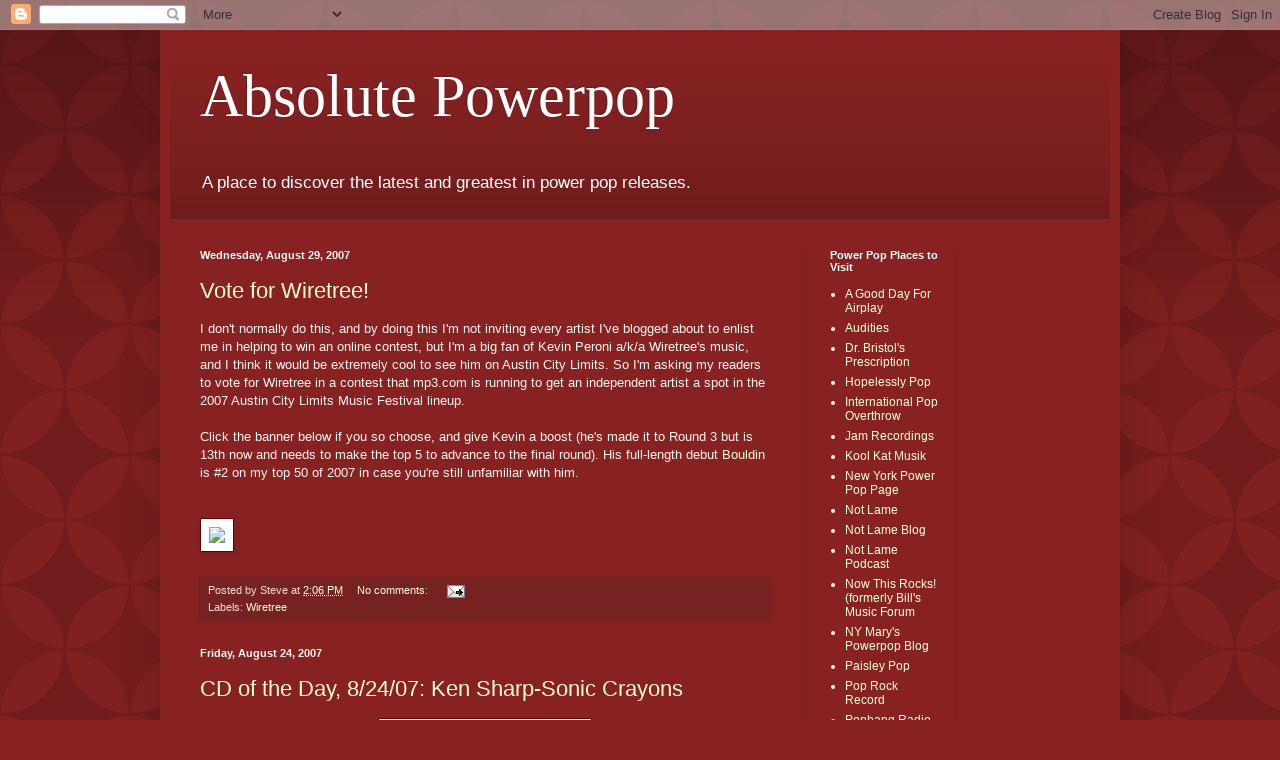

--- FILE ---
content_type: text/html; charset=UTF-8
request_url: https://absolutepowerpop.blogspot.com/2007/08/
body_size: 39622
content:
<!DOCTYPE html>
<html class='v2' dir='ltr' lang='en'>
<head>
<link href='https://www.blogger.com/static/v1/widgets/4128112664-css_bundle_v2.css' rel='stylesheet' type='text/css'/>
<meta content='width=1100' name='viewport'/>
<meta content='text/html; charset=UTF-8' http-equiv='Content-Type'/>
<meta content='blogger' name='generator'/>
<link href='https://absolutepowerpop.blogspot.com/favicon.ico' rel='icon' type='image/x-icon'/>
<link href='http://absolutepowerpop.blogspot.com/2007/08/' rel='canonical'/>
<link rel="alternate" type="application/atom+xml" title="Absolute Powerpop - Atom" href="https://absolutepowerpop.blogspot.com/feeds/posts/default" />
<link rel="alternate" type="application/rss+xml" title="Absolute Powerpop - RSS" href="https://absolutepowerpop.blogspot.com/feeds/posts/default?alt=rss" />
<link rel="service.post" type="application/atom+xml" title="Absolute Powerpop - Atom" href="https://www.blogger.com/feeds/22202058/posts/default" />
<!--Can't find substitution for tag [blog.ieCssRetrofitLinks]-->
<meta content='http://absolutepowerpop.blogspot.com/2007/08/' property='og:url'/>
<meta content='Absolute Powerpop' property='og:title'/>
<meta content='A place to discover the latest and greatest in power pop releases.' property='og:description'/>
<title>Absolute Powerpop: August 2007</title>
<style id='page-skin-1' type='text/css'><!--
/*
-----------------------------------------------
Blogger Template Style
Name:     Simple
Designer: Blogger
URL:      www.blogger.com
----------------------------------------------- */
/* Content
----------------------------------------------- */
body {
font: normal normal 12px Arial, Tahoma, Helvetica, FreeSans, sans-serif;
color: #fff5ee;
background: #882222 url(//themes.googleusercontent.com/image?id=0BwVBOzw_-hbMODkzNDVjYTEtYzNiYi00YjRkLThkZjAtOGM0MGI5NzRhZjM4) repeat scroll top left;
padding: 0 40px 40px 40px;
}
html body .region-inner {
min-width: 0;
max-width: 100%;
width: auto;
}
h2 {
font-size: 22px;
}
a:link {
text-decoration:none;
color: #ffffcc;
}
a:visited {
text-decoration:none;
color: #ddbb99;
}
a:hover {
text-decoration:underline;
color: #ffffff;
}
.body-fauxcolumn-outer .fauxcolumn-inner {
background: transparent none repeat scroll top left;
_background-image: none;
}
.body-fauxcolumn-outer .cap-top {
position: absolute;
z-index: 1;
height: 400px;
width: 100%;
}
.body-fauxcolumn-outer .cap-top .cap-left {
width: 100%;
background: transparent url(https://resources.blogblog.com/blogblog/data/1kt/simple/gradients_deep.png) repeat-x scroll top left;
_background-image: none;
}
.content-outer {
-moz-box-shadow: 0 0 40px rgba(0, 0, 0, .15);
-webkit-box-shadow: 0 0 5px rgba(0, 0, 0, .15);
-goog-ms-box-shadow: 0 0 10px #333333;
box-shadow: 0 0 40px rgba(0, 0, 0, .15);
margin-bottom: 1px;
}
.content-inner {
padding: 10px 10px;
}
.content-inner {
background-color: #882222;
}
/* Header
----------------------------------------------- */
.header-outer {
background: transparent url(https://resources.blogblog.com/blogblog/data/1kt/simple/gradients_deep.png) repeat-x scroll 0 -400px;
_background-image: none;
}
.Header h1 {
font: normal normal 60px Georgia, Utopia, 'Palatino Linotype', Palatino, serif;
color: #ffffff;
text-shadow: -1px -1px 1px rgba(0, 0, 0, .2);
}
.Header h1 a {
color: #ffffff;
}
.Header .description {
font-size: 140%;
color: #ffffff;
}
.header-inner .Header .titlewrapper {
padding: 22px 30px;
}
.header-inner .Header .descriptionwrapper {
padding: 0 30px;
}
/* Tabs
----------------------------------------------- */
.tabs-inner .section:first-child {
border-top: 0 solid #772222;
}
.tabs-inner .section:first-child ul {
margin-top: -0;
border-top: 0 solid #772222;
border-left: 0 solid #772222;
border-right: 0 solid #772222;
}
.tabs-inner .widget ul {
background: #662222 none repeat-x scroll 0 -800px;
_background-image: none;
border-bottom: 1px solid #772222;
margin-top: 1px;
margin-left: -30px;
margin-right: -30px;
}
.tabs-inner .widget li a {
display: inline-block;
padding: .6em 1em;
font: normal normal 14px Arial, Tahoma, Helvetica, FreeSans, sans-serif;
color: #ffffcc;
border-left: 1px solid #882222;
border-right: 0 solid #772222;
}
.tabs-inner .widget li:first-child a {
border-left: none;
}
.tabs-inner .widget li.selected a, .tabs-inner .widget li a:hover {
color: #ffffff;
background-color: #552222;
text-decoration: none;
}
/* Columns
----------------------------------------------- */
.main-outer {
border-top: 0 solid #772222;
}
.fauxcolumn-left-outer .fauxcolumn-inner {
border-right: 1px solid #772222;
}
.fauxcolumn-right-outer .fauxcolumn-inner {
border-left: 1px solid #772222;
}
/* Headings
----------------------------------------------- */
div.widget > h2,
div.widget h2.title {
margin: 0 0 1em 0;
font: normal bold 11px Arial, Tahoma, Helvetica, FreeSans, sans-serif;
color: #ffffff;
}
/* Widgets
----------------------------------------------- */
.widget .zippy {
color: #999999;
text-shadow: 2px 2px 1px rgba(0, 0, 0, .1);
}
.widget .popular-posts ul {
list-style: none;
}
/* Posts
----------------------------------------------- */
h2.date-header {
font: normal bold 11px Arial, Tahoma, Helvetica, FreeSans, sans-serif;
}
.date-header span {
background-color: transparent;
color: #fff5ee;
padding: inherit;
letter-spacing: inherit;
margin: inherit;
}
.main-inner {
padding-top: 30px;
padding-bottom: 30px;
}
.main-inner .column-center-inner {
padding: 0 15px;
}
.main-inner .column-center-inner .section {
margin: 0 15px;
}
.post {
margin: 0 0 25px 0;
}
h3.post-title, .comments h4 {
font: normal normal 22px Arial, Tahoma, Helvetica, FreeSans, sans-serif;
margin: .75em 0 0;
}
.post-body {
font-size: 110%;
line-height: 1.4;
position: relative;
}
.post-body img, .post-body .tr-caption-container, .Profile img, .Image img,
.BlogList .item-thumbnail img {
padding: 4px;
background: #ffffff;
border: 1px solid #660000;
-moz-box-shadow: 1px 1px 5px rgba(0, 0, 0, .1);
-webkit-box-shadow: 1px 1px 5px rgba(0, 0, 0, .1);
box-shadow: 1px 1px 5px rgba(0, 0, 0, .1);
}
.post-body img, .post-body .tr-caption-container {
padding: 8px;
}
.post-body .tr-caption-container {
color: #333333;
}
.post-body .tr-caption-container img {
padding: 0;
background: transparent;
border: none;
-moz-box-shadow: 0 0 0 rgba(0, 0, 0, .1);
-webkit-box-shadow: 0 0 0 rgba(0, 0, 0, .1);
box-shadow: 0 0 0 rgba(0, 0, 0, .1);
}
.post-header {
margin: 0 0 1.5em;
line-height: 1.6;
font-size: 90%;
}
.post-footer {
margin: 20px -2px 0;
padding: 5px 10px;
color: #eeddcc;
background-color: #772222;
border-bottom: 1px solid transparent;
line-height: 1.6;
font-size: 90%;
}
#comments .comment-author {
padding-top: 1.5em;
border-top: 1px solid #772222;
background-position: 0 1.5em;
}
#comments .comment-author:first-child {
padding-top: 0;
border-top: none;
}
.avatar-image-container {
margin: .2em 0 0;
}
#comments .avatar-image-container img {
border: 1px solid #660000;
}
/* Comments
----------------------------------------------- */
.comments .comments-content .icon.blog-author {
background-repeat: no-repeat;
background-image: url([data-uri]);
}
.comments .comments-content .loadmore a {
border-top: 1px solid #999999;
border-bottom: 1px solid #999999;
}
.comments .comment-thread.inline-thread {
background-color: #772222;
}
.comments .continue {
border-top: 2px solid #999999;
}
/* Accents
---------------------------------------------- */
.section-columns td.columns-cell {
border-left: 1px solid #772222;
}
.blog-pager {
background: transparent none no-repeat scroll top center;
}
.blog-pager-older-link, .home-link,
.blog-pager-newer-link {
background-color: #882222;
padding: 5px;
}
.footer-outer {
border-top: 0 dashed #bbbbbb;
}
/* Mobile
----------------------------------------------- */
body.mobile  {
background-size: auto;
}
.mobile .body-fauxcolumn-outer {
background: transparent none repeat scroll top left;
}
.mobile .body-fauxcolumn-outer .cap-top {
background-size: 100% auto;
}
.mobile .content-outer {
-webkit-box-shadow: 0 0 3px rgba(0, 0, 0, .15);
box-shadow: 0 0 3px rgba(0, 0, 0, .15);
}
.mobile .tabs-inner .widget ul {
margin-left: 0;
margin-right: 0;
}
.mobile .post {
margin: 0;
}
.mobile .main-inner .column-center-inner .section {
margin: 0;
}
.mobile .date-header span {
padding: 0.1em 10px;
margin: 0 -10px;
}
.mobile h3.post-title {
margin: 0;
}
.mobile .blog-pager {
background: transparent none no-repeat scroll top center;
}
.mobile .footer-outer {
border-top: none;
}
.mobile .main-inner, .mobile .footer-inner {
background-color: #882222;
}
.mobile-index-contents {
color: #fff5ee;
}
.mobile-link-button {
background-color: #ffffcc;
}
.mobile-link-button a:link, .mobile-link-button a:visited {
color: #882222;
}
.mobile .tabs-inner .section:first-child {
border-top: none;
}
.mobile .tabs-inner .PageList .widget-content {
background-color: #552222;
color: #ffffff;
border-top: 1px solid #772222;
border-bottom: 1px solid #772222;
}
.mobile .tabs-inner .PageList .widget-content .pagelist-arrow {
border-left: 1px solid #772222;
}

--></style>
<style id='template-skin-1' type='text/css'><!--
body {
min-width: 960px;
}
.content-outer, .content-fauxcolumn-outer, .region-inner {
min-width: 960px;
max-width: 960px;
_width: 960px;
}
.main-inner .columns {
padding-left: 0;
padding-right: 310px;
}
.main-inner .fauxcolumn-center-outer {
left: 0;
right: 310px;
/* IE6 does not respect left and right together */
_width: expression(this.parentNode.offsetWidth -
parseInt("0") -
parseInt("310px") + 'px');
}
.main-inner .fauxcolumn-left-outer {
width: 0;
}
.main-inner .fauxcolumn-right-outer {
width: 310px;
}
.main-inner .column-left-outer {
width: 0;
right: 100%;
margin-left: -0;
}
.main-inner .column-right-outer {
width: 310px;
margin-right: -310px;
}
#layout {
min-width: 0;
}
#layout .content-outer {
min-width: 0;
width: 800px;
}
#layout .region-inner {
min-width: 0;
width: auto;
}
body#layout div.add_widget {
padding: 8px;
}
body#layout div.add_widget a {
margin-left: 32px;
}
--></style>
<style>
    body {background-image:url(\/\/themes.googleusercontent.com\/image?id=0BwVBOzw_-hbMODkzNDVjYTEtYzNiYi00YjRkLThkZjAtOGM0MGI5NzRhZjM4);}
    
@media (max-width: 200px) { body {background-image:url(\/\/themes.googleusercontent.com\/image?id=0BwVBOzw_-hbMODkzNDVjYTEtYzNiYi00YjRkLThkZjAtOGM0MGI5NzRhZjM4&options=w200);}}
@media (max-width: 400px) and (min-width: 201px) { body {background-image:url(\/\/themes.googleusercontent.com\/image?id=0BwVBOzw_-hbMODkzNDVjYTEtYzNiYi00YjRkLThkZjAtOGM0MGI5NzRhZjM4&options=w400);}}
@media (max-width: 800px) and (min-width: 401px) { body {background-image:url(\/\/themes.googleusercontent.com\/image?id=0BwVBOzw_-hbMODkzNDVjYTEtYzNiYi00YjRkLThkZjAtOGM0MGI5NzRhZjM4&options=w800);}}
@media (max-width: 1200px) and (min-width: 801px) { body {background-image:url(\/\/themes.googleusercontent.com\/image?id=0BwVBOzw_-hbMODkzNDVjYTEtYzNiYi00YjRkLThkZjAtOGM0MGI5NzRhZjM4&options=w1200);}}
/* Last tag covers anything over one higher than the previous max-size cap. */
@media (min-width: 1201px) { body {background-image:url(\/\/themes.googleusercontent.com\/image?id=0BwVBOzw_-hbMODkzNDVjYTEtYzNiYi00YjRkLThkZjAtOGM0MGI5NzRhZjM4&options=w1600);}}
  </style>
<link href='https://www.blogger.com/dyn-css/authorization.css?targetBlogID=22202058&amp;zx=a842ec15-d97f-4261-b190-ebce35b7fe4c' media='none' onload='if(media!=&#39;all&#39;)media=&#39;all&#39;' rel='stylesheet'/><noscript><link href='https://www.blogger.com/dyn-css/authorization.css?targetBlogID=22202058&amp;zx=a842ec15-d97f-4261-b190-ebce35b7fe4c' rel='stylesheet'/></noscript>
<meta name='google-adsense-platform-account' content='ca-host-pub-1556223355139109'/>
<meta name='google-adsense-platform-domain' content='blogspot.com'/>

<!-- data-ad-client=ca-pub-9112138094203401 -->

</head>
<body class='loading variant-deep'>
<div class='navbar section' id='navbar' name='Navbar'><div class='widget Navbar' data-version='1' id='Navbar1'><script type="text/javascript">
    function setAttributeOnload(object, attribute, val) {
      if(window.addEventListener) {
        window.addEventListener('load',
          function(){ object[attribute] = val; }, false);
      } else {
        window.attachEvent('onload', function(){ object[attribute] = val; });
      }
    }
  </script>
<div id="navbar-iframe-container"></div>
<script type="text/javascript" src="https://apis.google.com/js/platform.js"></script>
<script type="text/javascript">
      gapi.load("gapi.iframes:gapi.iframes.style.bubble", function() {
        if (gapi.iframes && gapi.iframes.getContext) {
          gapi.iframes.getContext().openChild({
              url: 'https://www.blogger.com/navbar/22202058?origin\x3dhttps://absolutepowerpop.blogspot.com',
              where: document.getElementById("navbar-iframe-container"),
              id: "navbar-iframe"
          });
        }
      });
    </script><script type="text/javascript">
(function() {
var script = document.createElement('script');
script.type = 'text/javascript';
script.src = '//pagead2.googlesyndication.com/pagead/js/google_top_exp.js';
var head = document.getElementsByTagName('head')[0];
if (head) {
head.appendChild(script);
}})();
</script>
</div></div>
<div class='body-fauxcolumns'>
<div class='fauxcolumn-outer body-fauxcolumn-outer'>
<div class='cap-top'>
<div class='cap-left'></div>
<div class='cap-right'></div>
</div>
<div class='fauxborder-left'>
<div class='fauxborder-right'></div>
<div class='fauxcolumn-inner'>
</div>
</div>
<div class='cap-bottom'>
<div class='cap-left'></div>
<div class='cap-right'></div>
</div>
</div>
</div>
<div class='content'>
<div class='content-fauxcolumns'>
<div class='fauxcolumn-outer content-fauxcolumn-outer'>
<div class='cap-top'>
<div class='cap-left'></div>
<div class='cap-right'></div>
</div>
<div class='fauxborder-left'>
<div class='fauxborder-right'></div>
<div class='fauxcolumn-inner'>
</div>
</div>
<div class='cap-bottom'>
<div class='cap-left'></div>
<div class='cap-right'></div>
</div>
</div>
</div>
<div class='content-outer'>
<div class='content-cap-top cap-top'>
<div class='cap-left'></div>
<div class='cap-right'></div>
</div>
<div class='fauxborder-left content-fauxborder-left'>
<div class='fauxborder-right content-fauxborder-right'></div>
<div class='content-inner'>
<header>
<div class='header-outer'>
<div class='header-cap-top cap-top'>
<div class='cap-left'></div>
<div class='cap-right'></div>
</div>
<div class='fauxborder-left header-fauxborder-left'>
<div class='fauxborder-right header-fauxborder-right'></div>
<div class='region-inner header-inner'>
<div class='header section' id='header' name='Header'><div class='widget Header' data-version='1' id='Header1'>
<div id='header-inner'>
<div class='titlewrapper'>
<h1 class='title'>
<a href='https://absolutepowerpop.blogspot.com/'>
Absolute Powerpop
</a>
</h1>
</div>
<div class='descriptionwrapper'>
<p class='description'><span>A place to discover the latest and greatest in power pop releases.</span></p>
</div>
</div>
</div></div>
</div>
</div>
<div class='header-cap-bottom cap-bottom'>
<div class='cap-left'></div>
<div class='cap-right'></div>
</div>
</div>
</header>
<div class='tabs-outer'>
<div class='tabs-cap-top cap-top'>
<div class='cap-left'></div>
<div class='cap-right'></div>
</div>
<div class='fauxborder-left tabs-fauxborder-left'>
<div class='fauxborder-right tabs-fauxborder-right'></div>
<div class='region-inner tabs-inner'>
<div class='tabs no-items section' id='crosscol' name='Cross-Column'></div>
<div class='tabs no-items section' id='crosscol-overflow' name='Cross-Column 2'></div>
</div>
</div>
<div class='tabs-cap-bottom cap-bottom'>
<div class='cap-left'></div>
<div class='cap-right'></div>
</div>
</div>
<div class='main-outer'>
<div class='main-cap-top cap-top'>
<div class='cap-left'></div>
<div class='cap-right'></div>
</div>
<div class='fauxborder-left main-fauxborder-left'>
<div class='fauxborder-right main-fauxborder-right'></div>
<div class='region-inner main-inner'>
<div class='columns fauxcolumns'>
<div class='fauxcolumn-outer fauxcolumn-center-outer'>
<div class='cap-top'>
<div class='cap-left'></div>
<div class='cap-right'></div>
</div>
<div class='fauxborder-left'>
<div class='fauxborder-right'></div>
<div class='fauxcolumn-inner'>
</div>
</div>
<div class='cap-bottom'>
<div class='cap-left'></div>
<div class='cap-right'></div>
</div>
</div>
<div class='fauxcolumn-outer fauxcolumn-left-outer'>
<div class='cap-top'>
<div class='cap-left'></div>
<div class='cap-right'></div>
</div>
<div class='fauxborder-left'>
<div class='fauxborder-right'></div>
<div class='fauxcolumn-inner'>
</div>
</div>
<div class='cap-bottom'>
<div class='cap-left'></div>
<div class='cap-right'></div>
</div>
</div>
<div class='fauxcolumn-outer fauxcolumn-right-outer'>
<div class='cap-top'>
<div class='cap-left'></div>
<div class='cap-right'></div>
</div>
<div class='fauxborder-left'>
<div class='fauxborder-right'></div>
<div class='fauxcolumn-inner'>
</div>
</div>
<div class='cap-bottom'>
<div class='cap-left'></div>
<div class='cap-right'></div>
</div>
</div>
<!-- corrects IE6 width calculation -->
<div class='columns-inner'>
<div class='column-center-outer'>
<div class='column-center-inner'>
<div class='main section' id='main' name='Main'><div class='widget Blog' data-version='1' id='Blog1'>
<div class='blog-posts hfeed'>

          <div class="date-outer">
        
<h2 class='date-header'><span>Wednesday, August 29, 2007</span></h2>

          <div class="date-posts">
        
<div class='post-outer'>
<div class='post hentry uncustomized-post-template' itemprop='blogPost' itemscope='itemscope' itemtype='http://schema.org/BlogPosting'>
<meta content='http://a518.ac-images.myspacecdn.com/images01/80/l_8a369c5569b4a5f3bd6050461d561dbd.jpg' itemprop='image_url'/>
<meta content='22202058' itemprop='blogId'/>
<meta content='7706147962430943636' itemprop='postId'/>
<a name='7706147962430943636'></a>
<h3 class='post-title entry-title' itemprop='name'>
<a href='https://absolutepowerpop.blogspot.com/2007/08/vote-for-wiretree.html'>Vote for Wiretree!</a>
</h3>
<div class='post-header'>
<div class='post-header-line-1'></div>
</div>
<div class='post-body entry-content' id='post-body-7706147962430943636' itemprop='description articleBody'>
I don't normally do this, and by doing this I'm not inviting every artist I've blogged about to enlist me in helping to win an online contest, but I'm a big fan of Kevin Peroni a/k/a Wiretree's music, and I think it would be extremely cool to see him on Austin City Limits.  So I'm asking my readers to vote for Wiretree in a contest that mp3.com is running to get an independent artist a spot in the 2007 Austin City Limits Music Festival lineup.<br /><br />Click the banner below if you so choose, and give Kevin a boost (he's made it to Round 3 but is 13th now and needs to make the top 5 to advance to the final round).   His full-length debut <a href="http://absolutepowerpop.blogspot.com/2007/01/cd-of-day-1507-wiretree-bouldin.html">Bouldin</a> is #2 on my top 50 of 2007 in case you're still unfamiliar with him.<br /><br /><a href="http://acl.mp3.com/feature/soundandjury/?band=wiretree"><br /><img src="https://lh3.googleusercontent.com/blogger_img_proxy/AEn0k_vvc5dUT_aL7Aehf5vjTiVdjZm6TBizSlfRFBx55SWcGTDIS9hDtkbEAq2E1JdU31O9SbfnA4cmc6r2b3Z8UJR3PY7gkL4_aa-A8mxJl8mKHucnzTsY06dA5Um4Bs-IJZ35wmBa3prKfZfqrC_a8IWuFmgmJYlO41BTww=s0-d"></a>
<div style='clear: both;'></div>
</div>
<div class='post-footer'>
<div class='post-footer-line post-footer-line-1'>
<span class='post-author vcard'>
Posted by
<span class='fn' itemprop='author' itemscope='itemscope' itemtype='http://schema.org/Person'>
<span itemprop='name'>Steve</span>
</span>
</span>
<span class='post-timestamp'>
at
<meta content='http://absolutepowerpop.blogspot.com/2007/08/vote-for-wiretree.html' itemprop='url'/>
<a class='timestamp-link' href='https://absolutepowerpop.blogspot.com/2007/08/vote-for-wiretree.html' rel='bookmark' title='permanent link'><abbr class='published' itemprop='datePublished' title='2007-08-29T14:06:00-04:00'>2:06 PM</abbr></a>
</span>
<span class='post-comment-link'>
<a class='comment-link' href='https://www.blogger.com/comment/fullpage/post/22202058/7706147962430943636' onclick=''>
No comments:
  </a>
</span>
<span class='post-icons'>
<span class='item-action'>
<a href='https://www.blogger.com/email-post/22202058/7706147962430943636' title='Email Post'>
<img alt='' class='icon-action' height='13' src='https://resources.blogblog.com/img/icon18_email.gif' width='18'/>
</a>
</span>
<span class='item-control blog-admin pid-146632248'>
<a href='https://www.blogger.com/post-edit.g?blogID=22202058&postID=7706147962430943636&from=pencil' title='Edit Post'>
<img alt='' class='icon-action' height='18' src='https://resources.blogblog.com/img/icon18_edit_allbkg.gif' width='18'/>
</a>
</span>
</span>
<div class='post-share-buttons goog-inline-block'>
</div>
</div>
<div class='post-footer-line post-footer-line-2'>
<span class='post-labels'>
Labels:
<a href='https://absolutepowerpop.blogspot.com/search/label/Wiretree' rel='tag'>Wiretree</a>
</span>
</div>
<div class='post-footer-line post-footer-line-3'>
<span class='post-location'>
</span>
</div>
</div>
</div>
</div>

          </div></div>
        

          <div class="date-outer">
        
<h2 class='date-header'><span>Friday, August 24, 2007</span></h2>

          <div class="date-posts">
        
<div class='post-outer'>
<div class='post hentry uncustomized-post-template' itemprop='blogPost' itemscope='itemscope' itemtype='http://schema.org/BlogPosting'>
<meta content='https://blogger.googleusercontent.com/img/b/R29vZ2xl/AVvXsEiLEAZnPtRtgayXemIwBV7wvijBgR09ycG9b79kOoetqa4G7WwS-y7tEK33K9T4omRIrareZu8OPoaquS9MJ2HBPYSRpT0Vf2Ka1IFcaVVniIOU72BNswLnnQjSB7YC-EXCDtO2/s200/kensharpsoniccrayons.jpg' itemprop='image_url'/>
<meta content='22202058' itemprop='blogId'/>
<meta content='5247555408942850650' itemprop='postId'/>
<a name='5247555408942850650'></a>
<h3 class='post-title entry-title' itemprop='name'>
<a href='https://absolutepowerpop.blogspot.com/2007/08/cd-of-day-82407-ken-sharp-sonic-crayons.html'>CD of the Day, 8/24/07: Ken Sharp-Sonic Crayons</a>
</h3>
<div class='post-header'>
<div class='post-header-line-1'></div>
</div>
<div class='post-body entry-content' id='post-body-5247555408942850650' itemprop='description articleBody'>
<a href="https://blogger.googleusercontent.com/img/b/R29vZ2xl/AVvXsEiLEAZnPtRtgayXemIwBV7wvijBgR09ycG9b79kOoetqa4G7WwS-y7tEK33K9T4omRIrareZu8OPoaquS9MJ2HBPYSRpT0Vf2Ka1IFcaVVniIOU72BNswLnnQjSB7YC-EXCDtO2/s1600-h/kensharpsoniccrayons.jpg" onblur="try {parent.deselectBloggerImageGracefully();} catch(e) {}"><img alt="" border="0" id="BLOGGER_PHOTO_ID_5102330555158131714" src="https://blogger.googleusercontent.com/img/b/R29vZ2xl/AVvXsEiLEAZnPtRtgayXemIwBV7wvijBgR09ycG9b79kOoetqa4G7WwS-y7tEK33K9T4omRIrareZu8OPoaquS9MJ2HBPYSRpT0Vf2Ka1IFcaVVniIOU72BNswLnnQjSB7YC-EXCDtO2/s200/kensharpsoniccrayons.jpg" style="margin: 0px auto 10px; display: block; text-align: center; cursor: pointer;" /></a>Ken Sharp has been something of a power pop renaissance man, having started out as a music writer (having authored or co-authored 10 books), and then actually releasing his own albums (1301 Highland Avenue and Happy Accidents) to great acclaim on Not Lame's label.   It's been seven years since Happy Accidents, and now Ken is back with Sonic Crayons.   The wait has been worth it, as he's given us a strong contender for Top 10 of 2007 honors.<br /><br />While his previous two discs were outstanding in a lighter, sugary manner, Sonic Crayons has a meatier, crunchier sound and features help from Enuff Z'Nuff's Chip Z&#8217;Nuff and Donnie Vie.  On discs this good, it almost seems unfair to pick out individual songs lest others be slighted.  Nevertheless, those more equal than others include "Better Every Day", "Melody Hill" (a contender for Top 20 tracks of 2007 honors), the rocking "New Attitude", the languid and Beatlesque "So Simple Radio", the catchy as-all-get-out "Get Yourself Together" and the beautiful ballad "Why Girls Cry".<br /><br />It's available through the usual suspects, but your best bet is ordering it directly from Ken at <a href="http://myspace.com/kensharpmusic">his myspace page</a> where you can also listen to four of the tracks including three highlighted above.  Joe Jackson might have admonished us once to "look sharp"; now I'm advising you to get Sharp.
<div style='clear: both;'></div>
</div>
<div class='post-footer'>
<div class='post-footer-line post-footer-line-1'>
<span class='post-author vcard'>
Posted by
<span class='fn' itemprop='author' itemscope='itemscope' itemtype='http://schema.org/Person'>
<span itemprop='name'>Steve</span>
</span>
</span>
<span class='post-timestamp'>
at
<meta content='http://absolutepowerpop.blogspot.com/2007/08/cd-of-day-82407-ken-sharp-sonic-crayons.html' itemprop='url'/>
<a class='timestamp-link' href='https://absolutepowerpop.blogspot.com/2007/08/cd-of-day-82407-ken-sharp-sonic-crayons.html' rel='bookmark' title='permanent link'><abbr class='published' itemprop='datePublished' title='2007-08-24T14:06:00-04:00'>2:06 PM</abbr></a>
</span>
<span class='post-comment-link'>
<a class='comment-link' href='https://www.blogger.com/comment/fullpage/post/22202058/5247555408942850650' onclick=''>
1 comment:
  </a>
</span>
<span class='post-icons'>
<span class='item-action'>
<a href='https://www.blogger.com/email-post/22202058/5247555408942850650' title='Email Post'>
<img alt='' class='icon-action' height='13' src='https://resources.blogblog.com/img/icon18_email.gif' width='18'/>
</a>
</span>
<span class='item-control blog-admin pid-146632248'>
<a href='https://www.blogger.com/post-edit.g?blogID=22202058&postID=5247555408942850650&from=pencil' title='Edit Post'>
<img alt='' class='icon-action' height='18' src='https://resources.blogblog.com/img/icon18_edit_allbkg.gif' width='18'/>
</a>
</span>
</span>
<div class='post-share-buttons goog-inline-block'>
</div>
</div>
<div class='post-footer-line post-footer-line-2'>
<span class='post-labels'>
Labels:
<a href='https://absolutepowerpop.blogspot.com/search/label/Ken%20Sharp' rel='tag'>Ken Sharp</a>
</span>
</div>
<div class='post-footer-line post-footer-line-3'>
<span class='post-location'>
</span>
</div>
</div>
</div>
</div>

          </div></div>
        

          <div class="date-outer">
        
<h2 class='date-header'><span>Wednesday, August 22, 2007</span></h2>

          <div class="date-posts">
        
<div class='post-outer'>
<div class='post hentry uncustomized-post-template' itemprop='blogPost' itemscope='itemscope' itemtype='http://schema.org/BlogPosting'>
<meta content='22202058' itemprop='blogId'/>
<meta content='6499925813202656045' itemprop='postId'/>
<a name='6499925813202656045'></a>
<h3 class='post-title entry-title' itemprop='name'>
<a href='https://absolutepowerpop.blogspot.com/2007/08/better-latebirds-than-never.html'>Better Latebirds Than Never.</a>
</h3>
<div class='post-header'>
<div class='post-header-line-1'></div>
</div>
<div class='post-body entry-content' id='post-body-6499925813202656045' itemprop='description articleBody'>
It's been a long time since I posted a video, but with The Latebirds popping up on my iPod, I was inspired to Google them and found this video for "Dream Dream", a great track from a great album (<a href="http://absolutepowerpop.blogspot.com/2006/03/cd-of-day-3406-latebirds-radio.html">Radio Insomnia</a>):<br /><br /><object height="350" width="425"><param name="movie" value="//www.youtube.com/v/MxhWpCKz6q4"></param><param name="wmode" value="transparent"></param><embed src="//www.youtube.com/v/MxhWpCKz6q4" type="application/x-shockwave-flash" wmode="transparent" width="425" height="350"></embed></object>
<div style='clear: both;'></div>
</div>
<div class='post-footer'>
<div class='post-footer-line post-footer-line-1'>
<span class='post-author vcard'>
Posted by
<span class='fn' itemprop='author' itemscope='itemscope' itemtype='http://schema.org/Person'>
<span itemprop='name'>Steve</span>
</span>
</span>
<span class='post-timestamp'>
at
<meta content='http://absolutepowerpop.blogspot.com/2007/08/better-latebirds-than-never.html' itemprop='url'/>
<a class='timestamp-link' href='https://absolutepowerpop.blogspot.com/2007/08/better-latebirds-than-never.html' rel='bookmark' title='permanent link'><abbr class='published' itemprop='datePublished' title='2007-08-22T21:43:00-04:00'>9:43 PM</abbr></a>
</span>
<span class='post-comment-link'>
<a class='comment-link' href='https://www.blogger.com/comment/fullpage/post/22202058/6499925813202656045' onclick=''>
No comments:
  </a>
</span>
<span class='post-icons'>
<span class='item-action'>
<a href='https://www.blogger.com/email-post/22202058/6499925813202656045' title='Email Post'>
<img alt='' class='icon-action' height='13' src='https://resources.blogblog.com/img/icon18_email.gif' width='18'/>
</a>
</span>
<span class='item-control blog-admin pid-146632248'>
<a href='https://www.blogger.com/post-edit.g?blogID=22202058&postID=6499925813202656045&from=pencil' title='Edit Post'>
<img alt='' class='icon-action' height='18' src='https://resources.blogblog.com/img/icon18_edit_allbkg.gif' width='18'/>
</a>
</span>
</span>
<div class='post-share-buttons goog-inline-block'>
</div>
</div>
<div class='post-footer-line post-footer-line-2'>
<span class='post-labels'>
Labels:
<a href='https://absolutepowerpop.blogspot.com/search/label/The%20Latebirds' rel='tag'>The Latebirds</a>,
<a href='https://absolutepowerpop.blogspot.com/search/label/Videos' rel='tag'>Videos</a>
</span>
</div>
<div class='post-footer-line post-footer-line-3'>
<span class='post-location'>
</span>
</div>
</div>
</div>
</div>
<div class='post-outer'>
<div class='post hentry uncustomized-post-template' itemprop='blogPost' itemscope='itemscope' itemtype='http://schema.org/BlogPosting'>
<meta content='http://www.orchidhighway.com/ebanners/TOHBUYCD175.gif' itemprop='image_url'/>
<meta content='22202058' itemprop='blogId'/>
<meta content='8273617440696909351' itemprop='postId'/>
<a name='8273617440696909351'></a>
<h3 class='post-title entry-title' itemprop='name'>
<a href='https://absolutepowerpop.blogspot.com/2007/08/cd-of-day-82207-orchid-highway-orchid.html'>CD of the Day, 8/22/07: The Orchid Highway-The Orchid Highway</a>
</h3>
<div class='post-header'>
<div class='post-header-line-1'></div>
</div>
<div class='post-body entry-content' id='post-body-8273617440696909351' itemprop='description articleBody'>
<a href="http://www.orchidhighway.com/ebanners/TOHBUYCD175.gif" onblur="try {parent.deselectBloggerImageGracefully();} catch(e) {}"><img alt="" border="0" src="https://lh3.googleusercontent.com/blogger_img_proxy/AEn0k_toBST0qP_CdSDNYsvGld5LGKF9FmUc6cteI4w_GFc_E2iDQVIo8jn6EIkotoz_Z0FUku5sQVbVaFYXpImBejIhL5ynNl1nDlMjSEC_FpivbiejsS4Bal11=s0-d" style="margin: 0px auto 10px; display: block; text-align: center; cursor: pointer; width: 200px;"></a><span style="font-size:78%;"><br />(Note: This was the best picture of the disc I could find online and my scanner isn't working;  if you click on the picture above, it won't go right to the "buy the cd" link.)</span><br /><br />Those of you who saw David Bash's midyear top 25 last month may have noticed a band that hasn't been talked about a lot in the power pop coummunity listed at #8:  The Orchid Highway.  Well, I'm going to do my part to change that, as their self-titled full-length debut is worthy of the spot on David's list (and undoubtedly, one on mine at year's end).   Some have called this Vancouver band Western Canada's answer to Halifax's Sloan, and while there may be something to that, they have a bit more of a singular sound.<br /><br />I've always thought that every great power pop album should have at least one undeniably "killer" track on it, and these guys come through in spades:  "Sofa Surfer Girl" leads off the disc, and you might end up wanting to hear it two or three times before moving on to the next one.  Opening with chords reminiscent of "Dig a Pony", it goes right in to a more traditional Beatlesque sound with one hook after another.  If these guys had been around in the late 90s with this one, it very well could have found its way onto the radio along Ben Folds, Semisonic and Fastball.  "Sofa Surfer Girl" is a tough act for the rest of the album to follow, but the Orchids are up to the task:  "Medicine Tree" is a fast-paced pop/rocker that earns them the Sloan comparison; the largely acoustic and trippy "Let's Stay In Instead" has a winning melody; "Next World" has a Nugget-y, Rainbow Quartz-like sound to it that reminds me of another Canadian act, The Telephatic Butterflies; and "Pop Tart Girl" sounds just like you'd imagine.  Also not to be overlooked are the McCartneyesque "Tea With Shandra", and the <span style="font-style: italic;">tres</span> cool closer "Legion Hall", with a middle section that could have come straight from an old Del Shannon record.<br /><br />This disc hasn't found its way to the Kool Kats, Not Lames and CD Babies of the world, so you'll have to order it directly from the band at their <a href="http://myspace.com/orchidhighway">MySpace</a> or their <a href="http://www.orchidhighway.com/">official site</a>.   They've also recently played IPO Los Angeles and are set to perform at IPO Vancouver, so get out and see them if you're in that neck of the woods.
<div style='clear: both;'></div>
</div>
<div class='post-footer'>
<div class='post-footer-line post-footer-line-1'>
<span class='post-author vcard'>
Posted by
<span class='fn' itemprop='author' itemscope='itemscope' itemtype='http://schema.org/Person'>
<span itemprop='name'>Steve</span>
</span>
</span>
<span class='post-timestamp'>
at
<meta content='http://absolutepowerpop.blogspot.com/2007/08/cd-of-day-82207-orchid-highway-orchid.html' itemprop='url'/>
<a class='timestamp-link' href='https://absolutepowerpop.blogspot.com/2007/08/cd-of-day-82207-orchid-highway-orchid.html' rel='bookmark' title='permanent link'><abbr class='published' itemprop='datePublished' title='2007-08-22T11:55:00-04:00'>11:55 AM</abbr></a>
</span>
<span class='post-comment-link'>
<a class='comment-link' href='https://www.blogger.com/comment/fullpage/post/22202058/8273617440696909351' onclick=''>
1 comment:
  </a>
</span>
<span class='post-icons'>
<span class='item-action'>
<a href='https://www.blogger.com/email-post/22202058/8273617440696909351' title='Email Post'>
<img alt='' class='icon-action' height='13' src='https://resources.blogblog.com/img/icon18_email.gif' width='18'/>
</a>
</span>
<span class='item-control blog-admin pid-146632248'>
<a href='https://www.blogger.com/post-edit.g?blogID=22202058&postID=8273617440696909351&from=pencil' title='Edit Post'>
<img alt='' class='icon-action' height='18' src='https://resources.blogblog.com/img/icon18_edit_allbkg.gif' width='18'/>
</a>
</span>
</span>
<div class='post-share-buttons goog-inline-block'>
</div>
</div>
<div class='post-footer-line post-footer-line-2'>
<span class='post-labels'>
Labels:
<a href='https://absolutepowerpop.blogspot.com/search/label/The%20Orchid%20Highway' rel='tag'>The Orchid Highway</a>
</span>
</div>
<div class='post-footer-line post-footer-line-3'>
<span class='post-location'>
</span>
</div>
</div>
</div>
</div>

          </div></div>
        

          <div class="date-outer">
        
<h2 class='date-header'><span>Tuesday, August 21, 2007</span></h2>

          <div class="date-posts">
        
<div class='post-outer'>
<div class='post hentry uncustomized-post-template' itemprop='blogPost' itemscope='itemscope' itemtype='http://schema.org/BlogPosting'>
<meta content='22202058' itemprop='blogId'/>
<meta content='7564914769790608698' itemprop='postId'/>
<a name='7564914769790608698'></a>
<h3 class='post-title entry-title' itemprop='name'>
<a href='https://absolutepowerpop.blogspot.com/2007/08/herd-of-emus.html'>A herd of eMus.</a>
</h3>
<div class='post-header'>
<div class='post-header-line-1'></div>
</div>
<div class='post-body entry-content' id='post-body-7564914769790608698' itemprop='description articleBody'>
Finally, some serious pop action on eMusic over the last couple of days.  This is what's new and notable:<br /><br /><a href="http://www.emusic.com/album/Starter-Through-The-Morning-Sky-MP3-Download/11083648.html">Starter-Through The Morning Sky</a>.   This Madrid-based band <a href="http://absolutepowerpop.blogspot.com/2006/11/cdvideo-of-day-starter.html">came out of nowhere</a> last year to place #65 on our top 100 of 2006, and now they're apparently getting US-based distribution.  If this one is missing from your collection, remedy that oversight now.<br /><a href="http://www.emusic.com/artist/The-Chevelles-MP3-Download/11570394.html"><br />The Chevelles</a> - several releases.  Recently, eMu's added a number of Chevelles titles, including their best-of, <a href="http://www.emusic.com/album/The-Chevelles-Delerium-The-Very-Best-of-The-Chevelles-MP3-Download/11081818.html">Delerium</a>, and the excellent <a href="http://www.emusic.com/album/The-Chevelles-Girl-God-MP3-Download/11082739.html">Girl God</a>.   This is pure power pop with a capital "P", from Australia's answer to The Lolas (or perhaps that should be the other way around, since the Chevelles have been around longer).<br /><br /><a href="http://www.emusic.com/album/AM-Soul-Variations-w-bonus-track-MP3-Download/11081113.html">AM-Soul Variations</a>.   The latest from this poppy singer-songwriter, whose Troubled Times was a fine release and also available on eMusic.  Comes with a special eMusic bonus track.<br /><br /><a href="http://www.emusic.com/album/Luke-Temple-Snowbeast-MP3-Download/11059516.html">Luke Temple-Snowbeast</a>.  I enjoyed his 2005 release <a href="http://www.emusic.com/album/Luke-Temple-Hold-A-Match-For-A-Gasoline-World-MP3-Download/10906212.html">Hold a Match For a Gasoline World</a>, so be sure to at least sample the latest from this singer-songwriter with a keen pop sense.<br /><br /><a href="http://www.emusic.com/album/Milton-and-the-Devils-Party-How-Wicked-We-ve-Become-MP3-Download/11071291.html">Milton & The Devil's Party-How Wicked We've Become</a>.  Intellectual power pop? The band is comprised of<span style="font-family: georgia;"> </span><span style="color: rgb(0, 0, 0);font-family:Arial;font-size:100%;"  ><span style="font-family: georgia;">professors of literature at</span> <span style="font-family:georgia;">Widener University, and their somewhat esoteric lyrical moments are in service of great Figgs/Elvis Costello/Graham Parker-sounding pop/rock. </span><br /><a href="http://www.emusic.com/album/Imperial-Teen-The-Hair-the-TV-the-Baby-and-the-Band-MP3-Download/11080518.html" style="font-family: georgia;"><br />Imperial Teen-The Hair the TV the Baby and the Band</a><span style="font-family:georgia;">.  If you could find "indie pop" in the dictionary, this band would be staring you right in the face.  Here's their latest.</span><br /></span>
<div style='clear: both;'></div>
</div>
<div class='post-footer'>
<div class='post-footer-line post-footer-line-1'>
<span class='post-author vcard'>
Posted by
<span class='fn' itemprop='author' itemscope='itemscope' itemtype='http://schema.org/Person'>
<span itemprop='name'>Steve</span>
</span>
</span>
<span class='post-timestamp'>
at
<meta content='http://absolutepowerpop.blogspot.com/2007/08/herd-of-emus.html' itemprop='url'/>
<a class='timestamp-link' href='https://absolutepowerpop.blogspot.com/2007/08/herd-of-emus.html' rel='bookmark' title='permanent link'><abbr class='published' itemprop='datePublished' title='2007-08-21T12:51:00-04:00'>12:51 PM</abbr></a>
</span>
<span class='post-comment-link'>
<a class='comment-link' href='https://www.blogger.com/comment/fullpage/post/22202058/7564914769790608698' onclick=''>
No comments:
  </a>
</span>
<span class='post-icons'>
<span class='item-action'>
<a href='https://www.blogger.com/email-post/22202058/7564914769790608698' title='Email Post'>
<img alt='' class='icon-action' height='13' src='https://resources.blogblog.com/img/icon18_email.gif' width='18'/>
</a>
</span>
<span class='item-control blog-admin pid-146632248'>
<a href='https://www.blogger.com/post-edit.g?blogID=22202058&postID=7564914769790608698&from=pencil' title='Edit Post'>
<img alt='' class='icon-action' height='18' src='https://resources.blogblog.com/img/icon18_edit_allbkg.gif' width='18'/>
</a>
</span>
</span>
<div class='post-share-buttons goog-inline-block'>
</div>
</div>
<div class='post-footer-line post-footer-line-2'>
<span class='post-labels'>
Labels:
<a href='https://absolutepowerpop.blogspot.com/search/label/AM' rel='tag'>AM</a>,
<a href='https://absolutepowerpop.blogspot.com/search/label/eMusic' rel='tag'>eMusic</a>,
<a href='https://absolutepowerpop.blogspot.com/search/label/Imperial%20Teen' rel='tag'>Imperial Teen</a>,
<a href='https://absolutepowerpop.blogspot.com/search/label/Luke%20Temple' rel='tag'>Luke Temple</a>,
<a href='https://absolutepowerpop.blogspot.com/search/label/Milton%20and%20The%20Devil%27s%20Party' rel='tag'>Milton and The Devil&#39;s Party</a>,
<a href='https://absolutepowerpop.blogspot.com/search/label/Starter' rel='tag'>Starter</a>,
<a href='https://absolutepowerpop.blogspot.com/search/label/The%20Chevelles' rel='tag'>The Chevelles</a>
</span>
</div>
<div class='post-footer-line post-footer-line-3'>
<span class='post-location'>
</span>
</div>
</div>
</div>
</div>

          </div></div>
        

          <div class="date-outer">
        
<h2 class='date-header'><span>Saturday, August 18, 2007</span></h2>

          <div class="date-posts">
        
<div class='post-outer'>
<div class='post hentry uncustomized-post-template' itemprop='blogPost' itemscope='itemscope' itemtype='http://schema.org/BlogPosting'>
<meta content='22202058' itemprop='blogId'/>
<meta content='2130235400612021995' itemprop='postId'/>
<a name='2130235400612021995'></a>
<h3 class='post-title entry-title' itemprop='name'>
<a href='https://absolutepowerpop.blogspot.com/2007/08/saturday-blurb-o-rama-roundup-whatever.html'>Saturday Blurb-o-rama, Roundup, whatever you want to call it.</a>
</h3>
<div class='post-header'>
<div class='post-header-line-1'></div>
</div>
<div class='post-body entry-content' id='post-body-2130235400612021995' itemprop='description articleBody'>
Still making up for lost time here, so I figure I'll trot another batch of discs for your consideration.<br /><br /><span style="font-weight: bold;">Brett Terry-Retrospective Lives</span>.  Fine singer-songwriter stuff for those like their pop a bit folky.  Standout track: "Left The Earth Today". <a href="http://cdbaby.com/cd/brettterry/from/absolutepowerpop">CD Baby</a> | <a href="http://www.brettsongs.com/">Official Site</a><br /><br /><span style="font-weight: bold;">Dean Owens-Whisky Hearts</span>.  The third disc from this Scottish singer-songwriters has turned out to be one of the more pleasant surprises for me this year, striking me as something of a cross between Bob Evans' Suburban Songbook, Willie Nile's Streets of New York, and Ryan Adams' Gold.  Recorded in Nashville, Owens utilized local help like Will Kimbrough, Robert Reynolds of The Mavericks, Jen Gunderman (Jayhawks) and Thad Cockrell, a fine artist in his own right.  And where else are you going to find a track that sounds like Springsteen ("Years Ago") followed by one that sounds like Josh Rouse ("Beth on the Trampoline").  I'm probably giving this one short shrift by not breaking it out as a CD of the Day, but I've spilled too much ink already to go back.  <a href="http://www.myspace.com/deanowenspace">MySpace</a> | <a href="www.cduniverse.com/search/xx/music/pid/7466735/a/Whisky+Hearts.htm">CD Universe</a> (import)<br /><br /><span style="font-weight: bold;">Green Peppers-Domino Mornings</span>.  England's Neon Tetra is one of those labels that I'm beginning to consider picking up its releases on spec, kind of like Rainbow Quartz in the US.  Already home to Daniel Wylie and The Hazey Janes, two artists who can do no wrong in my book, they bring us Jim McCulloch's Green Peppers, a kind of loose-knit gathering of McCulloch, and whichever one of his buddies happened to pass by the studio while he was recording.  This vibe undoubtedly led to the disc's best track, "Honest Injun", featuring ex-Del Amitri frontman Justin Currie on lead vocals.  Meanwhile, the rest of the disc should appeal to those who enjoy the other Neon Tetra artists.  And while it's an import, you can snap it up on eMusic.   <a href="http://www.myspace.com/jimmcculloch">MySpace</a> | <a href="http://www.emusic.com/album/Green-Peppers-Domino-Mornings-MP3-Download/11040784.html">eMusic</a> | <a href="http://www.koolkatmusik.com/showproduct.aspx?Productid=4193&amp;Sectionid=1">Kool Kat</a><br /><br /><span style="font-weight: bold;">The Cosmosonics-Junk Rock....for Lovers!</span>  For those like the glam side of power pop, Pittsburgh's Cosmosonics are your guys.   Standout track: "Rave It Up!", the title of which could serve as the band's mission statement as well.  <a href="http://www.myspace.com/thecosmosonics">MySpace</a> | <a href="www.thecosmosonics.com/">Official Site</a><br /><br /><span style="font-weight: bold;">The Grip Weeds-House of Vibes Revisited</span>.  Any power pop fan worth his or her salt knows the Grip Weeds well, and here they come full circle by re-releasing their 1994 classic, House of Vibes, the disc which put them on the map.  If Little Steven is calling one of your tracks ("Salad Days") the coolest song in the world, well you know you've done something right.  But there's more to it than this, and anyone who's come to the Weeds late (as well as anyone who came to them early) needs to pick this one up.  Bonus tracks galore, interviews with band members, it's all here.  Standout track: "Salad Days", of course.  <a href="http://cdbaby.com/cd/thegripweeds/from/absolutepowerpop">CD Baby</a> | <a href="https://www.koolkatmusik.com/showproduct.aspx?productid=4271">Kool Kat</a> (w/even more bonus tracks)| <a href="http://myspace.com/gripweeds">MySpace</a><br /><br /><span style="font-weight: bold;">The Small Stars-Tijuana Dreams</span>.   This side project of Fastball's Miles Zuniga (under the <span style="font-style: italic;">nom de plume</span> of Guy Fantasy) is a real treat, especially for those who preferred his stuff in Fastball over Tony Scalzo's (even though all the big hits were Scalzo's, save "Fire Escape", the exception that proves the rule).   Anyway, just imagine what Paul McCartney would have sounded like had he grown up in a Tex-Mex setting, and you have Tijuana Dreams.  Favorite track: "Love Is Grand".  <a href="http://cdbaby.com/cd/smallstars2/from/absolutepowerpop">CD Baby</a> | <a href="http://myspace.com/thesmallstars">MySpace</a>
<div style='clear: both;'></div>
</div>
<div class='post-footer'>
<div class='post-footer-line post-footer-line-1'>
<span class='post-author vcard'>
Posted by
<span class='fn' itemprop='author' itemscope='itemscope' itemtype='http://schema.org/Person'>
<span itemprop='name'>Steve</span>
</span>
</span>
<span class='post-timestamp'>
at
<meta content='http://absolutepowerpop.blogspot.com/2007/08/saturday-blurb-o-rama-roundup-whatever.html' itemprop='url'/>
<a class='timestamp-link' href='https://absolutepowerpop.blogspot.com/2007/08/saturday-blurb-o-rama-roundup-whatever.html' rel='bookmark' title='permanent link'><abbr class='published' itemprop='datePublished' title='2007-08-18T08:56:00-04:00'>8:56 AM</abbr></a>
</span>
<span class='post-comment-link'>
<a class='comment-link' href='https://www.blogger.com/comment/fullpage/post/22202058/2130235400612021995' onclick=''>
No comments:
  </a>
</span>
<span class='post-icons'>
<span class='item-action'>
<a href='https://www.blogger.com/email-post/22202058/2130235400612021995' title='Email Post'>
<img alt='' class='icon-action' height='13' src='https://resources.blogblog.com/img/icon18_email.gif' width='18'/>
</a>
</span>
<span class='item-control blog-admin pid-146632248'>
<a href='https://www.blogger.com/post-edit.g?blogID=22202058&postID=2130235400612021995&from=pencil' title='Edit Post'>
<img alt='' class='icon-action' height='18' src='https://resources.blogblog.com/img/icon18_edit_allbkg.gif' width='18'/>
</a>
</span>
</span>
<div class='post-share-buttons goog-inline-block'>
</div>
</div>
<div class='post-footer-line post-footer-line-2'>
<span class='post-labels'>
Labels:
<a href='https://absolutepowerpop.blogspot.com/search/label/Brett%20Terry' rel='tag'>Brett Terry</a>,
<a href='https://absolutepowerpop.blogspot.com/search/label/Dean%20Owens' rel='tag'>Dean Owens</a>,
<a href='https://absolutepowerpop.blogspot.com/search/label/eMusic' rel='tag'>eMusic</a>,
<a href='https://absolutepowerpop.blogspot.com/search/label/The%20Cosmosonics' rel='tag'>The Cosmosonics</a>,
<a href='https://absolutepowerpop.blogspot.com/search/label/The%20Grip%20Weeds' rel='tag'>The Grip Weeds</a>,
<a href='https://absolutepowerpop.blogspot.com/search/label/The%20Small%20Stars' rel='tag'>The Small Stars</a>
</span>
</div>
<div class='post-footer-line post-footer-line-3'>
<span class='post-location'>
</span>
</div>
</div>
</div>
</div>

          </div></div>
        

          <div class="date-outer">
        
<h2 class='date-header'><span>Thursday, August 16, 2007</span></h2>

          <div class="date-posts">
        
<div class='post-outer'>
<div class='post hentry uncustomized-post-template' itemprop='blogPost' itemscope='itemscope' itemtype='http://schema.org/BlogPosting'>
<meta content='http://www.ozmusicproject.net/covers/6175.jpg' itemprop='image_url'/>
<meta content='22202058' itemprop='blogId'/>
<meta content='4510623377407689261' itemprop='postId'/>
<a name='4510623377407689261'></a>
<h3 class='post-title entry-title' itemprop='name'>
<a href='https://absolutepowerpop.blogspot.com/2007/08/overlooked-gem-of-day-sugarhit-takin.html'>Overlooked Gem of the Day: Sugarhit-Takin' for a Ride</a>
</h3>
<div class='post-header'>
<div class='post-header-line-1'></div>
</div>
<div class='post-body entry-content' id='post-body-4510623377407689261' itemprop='description articleBody'>
<a href="http://www.ozmusicproject.net/covers/6175.jpg" onblur="try {parent.deselectBloggerImageGracefully();} catch(e) {}"><img alt="" border="0" src="https://lh3.googleusercontent.com/blogger_img_proxy/AEn0k_vVdMdCJut-5CTO5zps4s1ouRgUCCq3qsda8ImGIKmhOcnc6X5D3W-8PK1rbOg68XneAVR2tfb7gzEP22mG0-yX-Y1HZzdQLfvhnt2pic1_oQ=s0-d" style="margin: 0px auto 10px; display: block; text-align: center; cursor: pointer; width: 200px;"></a><br />Every once in a while I feel compelled (usually as the result of random iPod play) to bring up a a two or three-year old release that seems to have been overlooked by the power pop community at large, and today's installment brings us Sydney's Sugarhit and their 2004 EP Takin' For a Ride.<br /><br />They're appropriately named, at least as to the "Sugar" part (had they debuted in the 70's, the "hit" part would likely be true as well), as you get sugary-sweet vocals and melodies over a solid rhythm section, yielding power pop bliss.  "Brand New Baby" (not to be confused with the Semisonic semi-hit of the same name) sets the tone from the start with its catchy melody, and "We Go Round" follows with a sound that might best be described as "playful garage".   This leads to the disc's best track, "Wherever We Want", whose chorus I defy you to get out of your head after hearing it.  "Save My Love" is another delight, and was featured in a <a href="http://notlamepodcast.com/?p=5">Not Lame Podcast</a>.  Like all of the best EPs, this is quality over quantity, so if you missed this one when it came out, don't overlook it again.<br /><br /><a href="http://www.koolkatmusik.com/showproduct.aspx?Productid=2692&amp;Sectionid=2">Kool Kat</a> | <a href="http://www.notlame.com/Sugarhit/Page_1/CDSUGARHIT1.html">Not Lame</a>
<div style='clear: both;'></div>
</div>
<div class='post-footer'>
<div class='post-footer-line post-footer-line-1'>
<span class='post-author vcard'>
Posted by
<span class='fn' itemprop='author' itemscope='itemscope' itemtype='http://schema.org/Person'>
<span itemprop='name'>Steve</span>
</span>
</span>
<span class='post-timestamp'>
at
<meta content='http://absolutepowerpop.blogspot.com/2007/08/overlooked-gem-of-day-sugarhit-takin.html' itemprop='url'/>
<a class='timestamp-link' href='https://absolutepowerpop.blogspot.com/2007/08/overlooked-gem-of-day-sugarhit-takin.html' rel='bookmark' title='permanent link'><abbr class='published' itemprop='datePublished' title='2007-08-16T13:06:00-04:00'>1:06 PM</abbr></a>
</span>
<span class='post-comment-link'>
<a class='comment-link' href='https://www.blogger.com/comment/fullpage/post/22202058/4510623377407689261' onclick=''>
No comments:
  </a>
</span>
<span class='post-icons'>
<span class='item-action'>
<a href='https://www.blogger.com/email-post/22202058/4510623377407689261' title='Email Post'>
<img alt='' class='icon-action' height='13' src='https://resources.blogblog.com/img/icon18_email.gif' width='18'/>
</a>
</span>
<span class='item-control blog-admin pid-146632248'>
<a href='https://www.blogger.com/post-edit.g?blogID=22202058&postID=4510623377407689261&from=pencil' title='Edit Post'>
<img alt='' class='icon-action' height='18' src='https://resources.blogblog.com/img/icon18_edit_allbkg.gif' width='18'/>
</a>
</span>
</span>
<div class='post-share-buttons goog-inline-block'>
</div>
</div>
<div class='post-footer-line post-footer-line-2'>
<span class='post-labels'>
Labels:
<a href='https://absolutepowerpop.blogspot.com/search/label/Sugarhit' rel='tag'>Sugarhit</a>
</span>
</div>
<div class='post-footer-line post-footer-line-3'>
<span class='post-location'>
</span>
</div>
</div>
</div>
</div>

          </div></div>
        

          <div class="date-outer">
        
<h2 class='date-header'><span>Wednesday, August 15, 2007</span></h2>

          <div class="date-posts">
        
<div class='post-outer'>
<div class='post hentry uncustomized-post-template' itemprop='blogPost' itemscope='itemscope' itemtype='http://schema.org/BlogPosting'>
<meta content='22202058' itemprop='blogId'/>
<meta content='1420751903728127518' itemprop='postId'/>
<a name='1420751903728127518'></a>
<h3 class='post-title entry-title' itemprop='name'>
<a href='https://absolutepowerpop.blogspot.com/2007/08/few-emus.html'>A few eMus.</a>
</h3>
<div class='post-header'>
<div class='post-header-line-1'></div>
</div>
<div class='post-body entry-content' id='post-body-1420751903728127518' itemprop='description articleBody'>
Still getting my sea legs here, I plan on having another "blurb-o-rama" in the next day or two, and perhaps a CD of the Day or two.  In the meantime, things remain pretty quiet on the power pop front at eMusic, but there are a few releases to note.<br /><br />The latest from Aussie powerpopper Danny McDonald, <a href="http://www.emusic.com/album/Danny-McDonald-Summer-City-MP3-Download/11079358.html">Summer City</a>, has been added.   Sez <a href="http://www.notlame.com/Danny_McDonald/Page_1/CDMCDO2.html">Bruce at Not Lame</a>: "As with the best of Australian Power Pop, Fans of DM3 and The Chevelles will want to check out McDonald closely. For fans of shimmery guitar pop, hooks and ringing chords...they are all here. Add some surf, garage and earthy country yearnings in the fully framed picture of what Australia Pop is all about, you have Danny McDonald".  <br /><br />Helpful reader Mike pointed out in comments to the <a href="http://absolutepowerpop.blogspot.com/2007/08/were-back.html">last post</a> that the John P. Strohm disc, Everyday Life, <a href="http://www.emusic.com/album/John-Strohm-Everyday-Life-MP3-Download/11054260.html">is on eMu</a> as well, so in case you didn't see the comment, I figured I'd mention it in a post.<br /><br />I also neglected to mention that the new Josh Rouse disc, <a href="http://www.emusic.com/album/Josh-Rouse-Country-Mouse-City-House-MP3-Download/11065691.html">Country Mouse City House</a>, is on there too.  While nobody was a bigger fan of Rouse through his 2005 release <a href="http://absolutepowerpop.blogspot.com/2006/03/my-top-20-of-2005-3-josh-rouse.html">Nashville</a> than myself, I found last year's Subtitulo to be a <a href="http://absolutepowerpop.blogspot.com/2006/02/first-second-thoughts-on-josh-rouses.html">disappointment</a>, and while the new one is better, it doesn't quite measure up to his brilliant run of Under Cold Blue Stars/1972/Nashville.  But you can judge for yourself.<br /><br />Finally, although he isn't power pop, I've always had a soft spot for Al Stewart, and his 2005 release <a href="http://www.emusic.com/album/Al-Stewart-A-Beach-Full-Of-Shells-MP3-Download/11065804.html">A Beach Full of Shells</a> is now on the site as well.  Like new discs from many other artists who were big decades ago, it's a latter-day release that has its moments but doesn't rank with his best.
<div style='clear: both;'></div>
</div>
<div class='post-footer'>
<div class='post-footer-line post-footer-line-1'>
<span class='post-author vcard'>
Posted by
<span class='fn' itemprop='author' itemscope='itemscope' itemtype='http://schema.org/Person'>
<span itemprop='name'>Steve</span>
</span>
</span>
<span class='post-timestamp'>
at
<meta content='http://absolutepowerpop.blogspot.com/2007/08/few-emus.html' itemprop='url'/>
<a class='timestamp-link' href='https://absolutepowerpop.blogspot.com/2007/08/few-emus.html' rel='bookmark' title='permanent link'><abbr class='published' itemprop='datePublished' title='2007-08-15T09:47:00-04:00'>9:47 AM</abbr></a>
</span>
<span class='post-comment-link'>
<a class='comment-link' href='https://www.blogger.com/comment/fullpage/post/22202058/1420751903728127518' onclick=''>
4 comments:
  </a>
</span>
<span class='post-icons'>
<span class='item-action'>
<a href='https://www.blogger.com/email-post/22202058/1420751903728127518' title='Email Post'>
<img alt='' class='icon-action' height='13' src='https://resources.blogblog.com/img/icon18_email.gif' width='18'/>
</a>
</span>
<span class='item-control blog-admin pid-146632248'>
<a href='https://www.blogger.com/post-edit.g?blogID=22202058&postID=1420751903728127518&from=pencil' title='Edit Post'>
<img alt='' class='icon-action' height='18' src='https://resources.blogblog.com/img/icon18_edit_allbkg.gif' width='18'/>
</a>
</span>
</span>
<div class='post-share-buttons goog-inline-block'>
</div>
</div>
<div class='post-footer-line post-footer-line-2'>
<span class='post-labels'>
Labels:
<a href='https://absolutepowerpop.blogspot.com/search/label/Al%20Stewart' rel='tag'>Al Stewart</a>,
<a href='https://absolutepowerpop.blogspot.com/search/label/Danny%20McDonald' rel='tag'>Danny McDonald</a>,
<a href='https://absolutepowerpop.blogspot.com/search/label/eMusic' rel='tag'>eMusic</a>,
<a href='https://absolutepowerpop.blogspot.com/search/label/John%20P.%20Strohm' rel='tag'>John P. Strohm</a>,
<a href='https://absolutepowerpop.blogspot.com/search/label/Josh%20Rouse' rel='tag'>Josh Rouse</a>
</span>
</div>
<div class='post-footer-line post-footer-line-3'>
<span class='post-location'>
</span>
</div>
</div>
</div>
</div>

          </div></div>
        

          <div class="date-outer">
        
<h2 class='date-header'><span>Thursday, August 09, 2007</span></h2>

          <div class="date-posts">
        
<div class='post-outer'>
<div class='post hentry uncustomized-post-template' itemprop='blogPost' itemscope='itemscope' itemtype='http://schema.org/BlogPosting'>
<meta content='22202058' itemprop='blogId'/>
<meta content='138205529858103264' itemprop='postId'/>
<a name='138205529858103264'></a>
<h3 class='post-title entry-title' itemprop='name'>
<a href='https://absolutepowerpop.blogspot.com/2007/08/were-back.html'>We're back!</a>
</h3>
<div class='post-header'>
<div class='post-header-line-1'></div>
</div>
<div class='post-body entry-content' id='post-body-138205529858103264' itemprop='description articleBody'>
Didn't plan on 2+ weeks of blogging inactivity, but things have been quite a bit chaotic for me recently, on many levels.  Anyway, to play catch-up, I've going to mention a bunch of discs that caught my fancy in the meantime (or just before) in a "blurb-o-rama"-type fashion (apologies to the Power of Pop guys), along with some other tidbits.<br /><br />First of all, one reason I haven't at least had an eMusic "filler"-type post up in this period is that they really haven't added anything compelling from a power pop perspective lately, save for the new Crowded House disc, <a href="http://www.emusic.com/album/Crowded-House-Time-On-Earth-MP3-Download/11073072.html">Time on Earth</a>.<br /><br />Now, on to the discs:<br /><br /><span style="font-weight: bold;">Adam Bernstein-Dust Off The Timeless Night</span>.   Great singer-songwriter pop, with great melodies and thoughtful lyrics.  Somewhere in between Mead/Rouse/Johnston, Ben Folds (more in the manner of sensibility rather than piano) Steven Mark, Paul Schneider and Joe Ongie.  Highlight track: "The Poets of Avarice".  This one has serious year-end list potential.  <a href="http://cdbaby.com/cd/bernstein2/from/absolutepowerpop">CD Baby</a> | <a href="http://phobos.apple.com/WebObjects/MZStore.woa/wa/viewAlbum?playListId=253973538">iTunes</a><br /><br /><span style="font-weight: bold;">John P. Strohm-Everyday Life</span>.  The ex-Lemonheads guitarist/drummer and entertainment-lawyer-by-day has an excellent, midtempo batch of tunes here with hooks galore and a wry outlook on life.  Highlight: "Waiting for the World to End".  <a href="http://koolkatmusik.com/showproduct.aspx?productid=4203">Kool Kat </a>|  <a href="http://www.myspace.com/johnpstrohmmusic">MySpace</a><br /><br /><span style="font-weight: bold;">Knit Delicate-Pressed</span>.   I could make a joke about the fabric of their sound, or how they weave great tune after great tune, but I won't pull that thread.  Instead, I'll just tell you that his Milwaukee band has come out of left field with a disc full of rocking, melodic tunes with a just a hint of poppier alt-country (think Summerteeth-era Wilco, or Fight Songs-era Old 97s) that fits just right.  Highlight: "Redline".  <a href="http://cdbaby.com/cd/knitdelicate/from/absolutepowerpop">CD Baby</a> | <a href="http://www.myspace.com/knitdelicate">MySpace</a><br /><br /><span style="font-weight: bold;">Mark Norris & The Backpedalers-Stranded Between Stations</span>.   The Buffalo News described this disc as "The Basement Tapes recorded with Ray Davies instead of Bob Dylan", and they do have something there.  To me, it's quality roots rock that will appeal to fans of Walter Clevenger, Brian Jay Cline, and Bill Lloyd.  Highlight: "To Old Relations".  <a href="http://cdbaby.com/cd/mnatb/from/absolutepowerpop">CD Baby</a> | <a href="http://www.myspace.com/marknorrisandthebackpeddlers">MySpace</a><br /><br /><span style="font-weight: bold;">Stepsonday-Little Light</span>.  Here's some excellent indie pop that puts melody before quirk or attitude.  Think Nada Surf or The Shins, but a bit different.  And all I can say is that "1234" is one of my favorite songs of the year.  <a href="http://cdbaby.com/cd/stepsonday/from/absolutepowerpop">CD Baby</a> (only $8!) | <a href="http://www.myspace.com/stepsonday">MySpace</a> | <a href="http://www.emusic.com/album/11053/11053802.html?fref=700329">eMusic<br /></a><br /><span style="font-weight: bold;">Third of Never-Moodring</span>.  If I told you there was a new band featuring members of The Grip Weeds and The Smithereens, and asked you to imagine their sound in your head, then you'd come up with Third of Never.  A mix of classic rock, jangle, psych and power pop that won't surprise you, but won't disappoint either.  This one's been on my iPod for a while, and isn't wearing out its welcome.  Highlight Track: "DJ".  (also features a nice cover of "Let My Love Open The Door")  <a href="http://cdbaby.com/cd/thirdofnever/from/absolutepowerpop">CD Baby</a> | <a href="http://myspace.com/thirdofnever">MySpace</a><br /><br /><span style="font-weight: bold;">Tom Caufield-Mystic Chords of Memory</span>.   Bruce at Not Lame <a href="http://www.notlame.com/Tom_Caufield/Page_1/CDCAUFIELD1.html">featured this one</a> last time out, and with good reason.  There's something here for everyone, which kind of makes sense as this is a sampling of songs he's written over the years rather than for a single album.  So you get a mix of regular power pop, singer/songwriter material, soft pop and roots rock, all in one disc.  Plus, Brad Jones produced the title track.  What more can you ask for?  Highlight: "First Girl on the Moon".  <a href="http://cdbaby.com/cd/caufieldmusic3/from/absolutepowerpop">CD Baby</a>
<div style='clear: both;'></div>
</div>
<div class='post-footer'>
<div class='post-footer-line post-footer-line-1'>
<span class='post-author vcard'>
Posted by
<span class='fn' itemprop='author' itemscope='itemscope' itemtype='http://schema.org/Person'>
<span itemprop='name'>Steve</span>
</span>
</span>
<span class='post-timestamp'>
at
<meta content='http://absolutepowerpop.blogspot.com/2007/08/were-back.html' itemprop='url'/>
<a class='timestamp-link' href='https://absolutepowerpop.blogspot.com/2007/08/were-back.html' rel='bookmark' title='permanent link'><abbr class='published' itemprop='datePublished' title='2007-08-09T13:53:00-04:00'>1:53 PM</abbr></a>
</span>
<span class='post-comment-link'>
<a class='comment-link' href='https://www.blogger.com/comment/fullpage/post/22202058/138205529858103264' onclick=''>
4 comments:
  </a>
</span>
<span class='post-icons'>
<span class='item-action'>
<a href='https://www.blogger.com/email-post/22202058/138205529858103264' title='Email Post'>
<img alt='' class='icon-action' height='13' src='https://resources.blogblog.com/img/icon18_email.gif' width='18'/>
</a>
</span>
<span class='item-control blog-admin pid-146632248'>
<a href='https://www.blogger.com/post-edit.g?blogID=22202058&postID=138205529858103264&from=pencil' title='Edit Post'>
<img alt='' class='icon-action' height='18' src='https://resources.blogblog.com/img/icon18_edit_allbkg.gif' width='18'/>
</a>
</span>
</span>
<div class='post-share-buttons goog-inline-block'>
</div>
</div>
<div class='post-footer-line post-footer-line-2'>
<span class='post-labels'>
Labels:
<a href='https://absolutepowerpop.blogspot.com/search/label/Adam%20Bernstein' rel='tag'>Adam Bernstein</a>,
<a href='https://absolutepowerpop.blogspot.com/search/label/Crowded%20House' rel='tag'>Crowded House</a>,
<a href='https://absolutepowerpop.blogspot.com/search/label/eMusic' rel='tag'>eMusic</a>,
<a href='https://absolutepowerpop.blogspot.com/search/label/John%20P.%20Strohm' rel='tag'>John P. Strohm</a>,
<a href='https://absolutepowerpop.blogspot.com/search/label/Knit%20Delicate' rel='tag'>Knit Delicate</a>,
<a href='https://absolutepowerpop.blogspot.com/search/label/Mark%20Norris%20and%20The%20Backpedalers' rel='tag'>Mark Norris and The Backpedalers</a>,
<a href='https://absolutepowerpop.blogspot.com/search/label/Stepsonday' rel='tag'>Stepsonday</a>,
<a href='https://absolutepowerpop.blogspot.com/search/label/Third%20of%20Never' rel='tag'>Third of Never</a>,
<a href='https://absolutepowerpop.blogspot.com/search/label/Tom%20Caufield' rel='tag'>Tom Caufield</a>
</span>
</div>
<div class='post-footer-line post-footer-line-3'>
<span class='post-location'>
</span>
</div>
</div>
</div>
</div>

        </div></div>
      
</div>
<div class='blog-pager' id='blog-pager'>
<span id='blog-pager-newer-link'>
<a class='blog-pager-newer-link' href='https://absolutepowerpop.blogspot.com/search?updated-max=2008-03-06T12:44:00-05:00&amp;max-results=100&amp;reverse-paginate=true' id='Blog1_blog-pager-newer-link' title='Newer Posts'>Newer Posts</a>
</span>
<span id='blog-pager-older-link'>
<a class='blog-pager-older-link' href='https://absolutepowerpop.blogspot.com/search?updated-max=2007-08-09T13:53:00-04:00' id='Blog1_blog-pager-older-link' title='Older Posts'>Older Posts</a>
</span>
<a class='home-link' href='https://absolutepowerpop.blogspot.com/'>Home</a>
</div>
<div class='clear'></div>
<div class='blog-feeds'>
<div class='feed-links'>
Subscribe to:
<a class='feed-link' href='https://absolutepowerpop.blogspot.com/feeds/posts/default' target='_blank' type='application/atom+xml'>Comments (Atom)</a>
</div>
</div>
</div></div>
</div>
</div>
<div class='column-left-outer'>
<div class='column-left-inner'>
<aside>
</aside>
</div>
</div>
<div class='column-right-outer'>
<div class='column-right-inner'>
<aside>
<div class='sidebar no-items section' id='sidebar-right-1'></div>
<table border='0' cellpadding='0' cellspacing='0' class='section-columns columns-2'>
<tbody>
<tr>
<td class='first columns-cell'>
<div class='sidebar section' id='sidebar-right-2-1'><div class='widget LinkList' data-version='1' id='LinkList5'>
<h2>Power Pop Places to Visit</h2>
<div class='widget-content'>
<ul>
<li><a href='http://www.agooddayforairplay.blogspot.com/'>A Good Day For Airplay</a></li>
<li><a href='http://launch.groups.yahoo.com/group/audities/'>Audities</a></li>
<li><a href='http://drbristol.wordpress.com/'>Dr. Bristol's Prescription</a></li>
<li><a href='http://hopelesslypop.wordpress.com/'>Hopelessly Pop</a></li>
<li><a href='http://www.internationalpopoverthrow.com/'>International Pop Overthrow</a></li>
<li><a href='http://www.jamrecordings.com/'>Jam Recordings</a></li>
<li><a href='http://shop.koolkatmusik.com/mm5/merchant.mvc?Screen=CTGY&Store_Code=KKM&Category_Code=TS'>Kool Kat Musik</a></li>
<li><a href='http://powerpop.home.att.net/'>New York Power Pop Page</a></li>
<li><a href='http://www.notlame.com/'>Not Lame</a></li>
<li><a href='http://notlameblog.blogspot.com/'>Not Lame Blog</a></li>
<li><a href='http://www.notlamepodcast.com/'>Not Lame Podcast</a></li>
<li><a href='http://nowthisrocks.blogspot.com/'>Now This Rocks! (formerly Bill's Music Forum</a></li>
<li><a href='http://www.powerpop.blogspot.com/'>NY Mary's Powerpop Blog</a></li>
<li><a href='http://www.paisleypop.com/'>Paisley Pop</a></li>
<li><a href='http://poprockrecord.com'>Pop Rock Record</a></li>
<li><a href='http://www.popbang.com/'>Popbang Radio</a></li>
<li><a href='http://powerpoplovers.blogspot.com/'>Power Pop Lovers</a></li>
<li><a href='http://powerpopreview.blogspot.com/'>Power Pop Review</a></li>
<li><a href='https://www.facebook.com/groups/1183012401735718/'>Power Pop Rock on Facebook</a></li>
<li><a href='http://www.powerpopaholic.com/'>Power Popaholic</a></li>
<li><a href='http://powerpopulist.blogspot.com/'>Power Populist</a></li>
<li><a href='http://www.seattle-powerpop.blogspot.com/'>Seattle Power Pop</a></li>
<li><a href='http://www.myspace.com/snapcracklepop'>Snap Crackle Pop</a></li>
<li><a href='http://www.rockandrollreport.com/'>The Rock and Roll Report</a></li>
<li><a href='http://underthetangerinetree.blogspot.com/'>Under The Tangerine Tree</a></li>
</ul>
<div class='clear'></div>
</div>
</div><div class='widget LinkList' data-version='1' id='LinkList3'>
<h2>Best-of Lists</h2>
<div class='widget-content'>
<ul>
<li><a href='http://absolutepowerpop.blogspot.com/2008/12/best-of-2007-in-one-place.html'>Top 125 & EPs of 2007</a></li>
<li><a href='http://absolutepowerpop.blogspot.com/2006/12/absolute-powerpop-top-100-of-2006.html'>Top 100 of 2006</a></li>
<li><a href='http://absolutepowerpop.blogspot.com/2006/03/top-20-of-2005-recap.html'>Top 20 of 2005</a></li>
<li><a href='http://www.emusic.com/lists/showlist.html?lid=906988'>Best of 2006 on eMusic</a></li>
<li><a href='http://www.emusic.com/lists/showlist.html?lid=907521'>Best of 2005 on eMusic</a></li>
<li><a href='http://www.emusic.com/lists/showlist.html?lid=919788'>Best of 2004 on eMusic</a></li>
</ul>
<div class='clear'></div>
</div>
</div><div class='widget LinkList' data-version='1' id='LinkList1'>
<h2>Contact Info</h2>
<div class='widget-content'>
<ul>
<li><a href='mailto:chiltonbell@aol.com'>Email me</a></li>
</ul>
<div class='clear'></div>
</div>
</div><div class='widget BlogArchive' data-version='1' id='BlogArchive1'>
<h2>Blog Archive</h2>
<div class='widget-content'>
<div id='ArchiveList'>
<div id='BlogArchive1_ArchiveList'>
<ul class='hierarchy'>
<li class='archivedate collapsed'>
<a class='toggle' href='javascript:void(0)'>
<span class='zippy'>

        &#9658;&#160;
      
</span>
</a>
<a class='post-count-link' href='https://absolutepowerpop.blogspot.com/2021/'>
2021
</a>
<span class='post-count' dir='ltr'>(2)</span>
<ul class='hierarchy'>
<li class='archivedate collapsed'>
<a class='toggle' href='javascript:void(0)'>
<span class='zippy'>

        &#9658;&#160;
      
</span>
</a>
<a class='post-count-link' href='https://absolutepowerpop.blogspot.com/2021/01/'>
January
</a>
<span class='post-count' dir='ltr'>(2)</span>
</li>
</ul>
</li>
</ul>
<ul class='hierarchy'>
<li class='archivedate collapsed'>
<a class='toggle' href='javascript:void(0)'>
<span class='zippy'>

        &#9658;&#160;
      
</span>
</a>
<a class='post-count-link' href='https://absolutepowerpop.blogspot.com/2020/'>
2020
</a>
<span class='post-count' dir='ltr'>(15)</span>
<ul class='hierarchy'>
<li class='archivedate collapsed'>
<a class='toggle' href='javascript:void(0)'>
<span class='zippy'>

        &#9658;&#160;
      
</span>
</a>
<a class='post-count-link' href='https://absolutepowerpop.blogspot.com/2020/12/'>
December
</a>
<span class='post-count' dir='ltr'>(1)</span>
</li>
</ul>
<ul class='hierarchy'>
<li class='archivedate collapsed'>
<a class='toggle' href='javascript:void(0)'>
<span class='zippy'>

        &#9658;&#160;
      
</span>
</a>
<a class='post-count-link' href='https://absolutepowerpop.blogspot.com/2020/09/'>
September
</a>
<span class='post-count' dir='ltr'>(1)</span>
</li>
</ul>
<ul class='hierarchy'>
<li class='archivedate collapsed'>
<a class='toggle' href='javascript:void(0)'>
<span class='zippy'>

        &#9658;&#160;
      
</span>
</a>
<a class='post-count-link' href='https://absolutepowerpop.blogspot.com/2020/08/'>
August
</a>
<span class='post-count' dir='ltr'>(2)</span>
</li>
</ul>
<ul class='hierarchy'>
<li class='archivedate collapsed'>
<a class='toggle' href='javascript:void(0)'>
<span class='zippy'>

        &#9658;&#160;
      
</span>
</a>
<a class='post-count-link' href='https://absolutepowerpop.blogspot.com/2020/07/'>
July
</a>
<span class='post-count' dir='ltr'>(1)</span>
</li>
</ul>
<ul class='hierarchy'>
<li class='archivedate collapsed'>
<a class='toggle' href='javascript:void(0)'>
<span class='zippy'>

        &#9658;&#160;
      
</span>
</a>
<a class='post-count-link' href='https://absolutepowerpop.blogspot.com/2020/06/'>
June
</a>
<span class='post-count' dir='ltr'>(2)</span>
</li>
</ul>
<ul class='hierarchy'>
<li class='archivedate collapsed'>
<a class='toggle' href='javascript:void(0)'>
<span class='zippy'>

        &#9658;&#160;
      
</span>
</a>
<a class='post-count-link' href='https://absolutepowerpop.blogspot.com/2020/05/'>
May
</a>
<span class='post-count' dir='ltr'>(1)</span>
</li>
</ul>
<ul class='hierarchy'>
<li class='archivedate collapsed'>
<a class='toggle' href='javascript:void(0)'>
<span class='zippy'>

        &#9658;&#160;
      
</span>
</a>
<a class='post-count-link' href='https://absolutepowerpop.blogspot.com/2020/04/'>
April
</a>
<span class='post-count' dir='ltr'>(2)</span>
</li>
</ul>
<ul class='hierarchy'>
<li class='archivedate collapsed'>
<a class='toggle' href='javascript:void(0)'>
<span class='zippy'>

        &#9658;&#160;
      
</span>
</a>
<a class='post-count-link' href='https://absolutepowerpop.blogspot.com/2020/03/'>
March
</a>
<span class='post-count' dir='ltr'>(1)</span>
</li>
</ul>
<ul class='hierarchy'>
<li class='archivedate collapsed'>
<a class='toggle' href='javascript:void(0)'>
<span class='zippy'>

        &#9658;&#160;
      
</span>
</a>
<a class='post-count-link' href='https://absolutepowerpop.blogspot.com/2020/02/'>
February
</a>
<span class='post-count' dir='ltr'>(2)</span>
</li>
</ul>
<ul class='hierarchy'>
<li class='archivedate collapsed'>
<a class='toggle' href='javascript:void(0)'>
<span class='zippy'>

        &#9658;&#160;
      
</span>
</a>
<a class='post-count-link' href='https://absolutepowerpop.blogspot.com/2020/01/'>
January
</a>
<span class='post-count' dir='ltr'>(2)</span>
</li>
</ul>
</li>
</ul>
<ul class='hierarchy'>
<li class='archivedate collapsed'>
<a class='toggle' href='javascript:void(0)'>
<span class='zippy'>

        &#9658;&#160;
      
</span>
</a>
<a class='post-count-link' href='https://absolutepowerpop.blogspot.com/2019/'>
2019
</a>
<span class='post-count' dir='ltr'>(26)</span>
<ul class='hierarchy'>
<li class='archivedate collapsed'>
<a class='toggle' href='javascript:void(0)'>
<span class='zippy'>

        &#9658;&#160;
      
</span>
</a>
<a class='post-count-link' href='https://absolutepowerpop.blogspot.com/2019/12/'>
December
</a>
<span class='post-count' dir='ltr'>(5)</span>
</li>
</ul>
<ul class='hierarchy'>
<li class='archivedate collapsed'>
<a class='toggle' href='javascript:void(0)'>
<span class='zippy'>

        &#9658;&#160;
      
</span>
</a>
<a class='post-count-link' href='https://absolutepowerpop.blogspot.com/2019/11/'>
November
</a>
<span class='post-count' dir='ltr'>(1)</span>
</li>
</ul>
<ul class='hierarchy'>
<li class='archivedate collapsed'>
<a class='toggle' href='javascript:void(0)'>
<span class='zippy'>

        &#9658;&#160;
      
</span>
</a>
<a class='post-count-link' href='https://absolutepowerpop.blogspot.com/2019/10/'>
October
</a>
<span class='post-count' dir='ltr'>(2)</span>
</li>
</ul>
<ul class='hierarchy'>
<li class='archivedate collapsed'>
<a class='toggle' href='javascript:void(0)'>
<span class='zippy'>

        &#9658;&#160;
      
</span>
</a>
<a class='post-count-link' href='https://absolutepowerpop.blogspot.com/2019/09/'>
September
</a>
<span class='post-count' dir='ltr'>(1)</span>
</li>
</ul>
<ul class='hierarchy'>
<li class='archivedate collapsed'>
<a class='toggle' href='javascript:void(0)'>
<span class='zippy'>

        &#9658;&#160;
      
</span>
</a>
<a class='post-count-link' href='https://absolutepowerpop.blogspot.com/2019/08/'>
August
</a>
<span class='post-count' dir='ltr'>(2)</span>
</li>
</ul>
<ul class='hierarchy'>
<li class='archivedate collapsed'>
<a class='toggle' href='javascript:void(0)'>
<span class='zippy'>

        &#9658;&#160;
      
</span>
</a>
<a class='post-count-link' href='https://absolutepowerpop.blogspot.com/2019/07/'>
July
</a>
<span class='post-count' dir='ltr'>(2)</span>
</li>
</ul>
<ul class='hierarchy'>
<li class='archivedate collapsed'>
<a class='toggle' href='javascript:void(0)'>
<span class='zippy'>

        &#9658;&#160;
      
</span>
</a>
<a class='post-count-link' href='https://absolutepowerpop.blogspot.com/2019/06/'>
June
</a>
<span class='post-count' dir='ltr'>(2)</span>
</li>
</ul>
<ul class='hierarchy'>
<li class='archivedate collapsed'>
<a class='toggle' href='javascript:void(0)'>
<span class='zippy'>

        &#9658;&#160;
      
</span>
</a>
<a class='post-count-link' href='https://absolutepowerpop.blogspot.com/2019/05/'>
May
</a>
<span class='post-count' dir='ltr'>(2)</span>
</li>
</ul>
<ul class='hierarchy'>
<li class='archivedate collapsed'>
<a class='toggle' href='javascript:void(0)'>
<span class='zippy'>

        &#9658;&#160;
      
</span>
</a>
<a class='post-count-link' href='https://absolutepowerpop.blogspot.com/2019/04/'>
April
</a>
<span class='post-count' dir='ltr'>(2)</span>
</li>
</ul>
<ul class='hierarchy'>
<li class='archivedate collapsed'>
<a class='toggle' href='javascript:void(0)'>
<span class='zippy'>

        &#9658;&#160;
      
</span>
</a>
<a class='post-count-link' href='https://absolutepowerpop.blogspot.com/2019/03/'>
March
</a>
<span class='post-count' dir='ltr'>(2)</span>
</li>
</ul>
<ul class='hierarchy'>
<li class='archivedate collapsed'>
<a class='toggle' href='javascript:void(0)'>
<span class='zippy'>

        &#9658;&#160;
      
</span>
</a>
<a class='post-count-link' href='https://absolutepowerpop.blogspot.com/2019/02/'>
February
</a>
<span class='post-count' dir='ltr'>(2)</span>
</li>
</ul>
<ul class='hierarchy'>
<li class='archivedate collapsed'>
<a class='toggle' href='javascript:void(0)'>
<span class='zippy'>

        &#9658;&#160;
      
</span>
</a>
<a class='post-count-link' href='https://absolutepowerpop.blogspot.com/2019/01/'>
January
</a>
<span class='post-count' dir='ltr'>(3)</span>
</li>
</ul>
</li>
</ul>
<ul class='hierarchy'>
<li class='archivedate collapsed'>
<a class='toggle' href='javascript:void(0)'>
<span class='zippy'>

        &#9658;&#160;
      
</span>
</a>
<a class='post-count-link' href='https://absolutepowerpop.blogspot.com/2018/'>
2018
</a>
<span class='post-count' dir='ltr'>(30)</span>
<ul class='hierarchy'>
<li class='archivedate collapsed'>
<a class='toggle' href='javascript:void(0)'>
<span class='zippy'>

        &#9658;&#160;
      
</span>
</a>
<a class='post-count-link' href='https://absolutepowerpop.blogspot.com/2018/12/'>
December
</a>
<span class='post-count' dir='ltr'>(3)</span>
</li>
</ul>
<ul class='hierarchy'>
<li class='archivedate collapsed'>
<a class='toggle' href='javascript:void(0)'>
<span class='zippy'>

        &#9658;&#160;
      
</span>
</a>
<a class='post-count-link' href='https://absolutepowerpop.blogspot.com/2018/11/'>
November
</a>
<span class='post-count' dir='ltr'>(2)</span>
</li>
</ul>
<ul class='hierarchy'>
<li class='archivedate collapsed'>
<a class='toggle' href='javascript:void(0)'>
<span class='zippy'>

        &#9658;&#160;
      
</span>
</a>
<a class='post-count-link' href='https://absolutepowerpop.blogspot.com/2018/10/'>
October
</a>
<span class='post-count' dir='ltr'>(2)</span>
</li>
</ul>
<ul class='hierarchy'>
<li class='archivedate collapsed'>
<a class='toggle' href='javascript:void(0)'>
<span class='zippy'>

        &#9658;&#160;
      
</span>
</a>
<a class='post-count-link' href='https://absolutepowerpop.blogspot.com/2018/09/'>
September
</a>
<span class='post-count' dir='ltr'>(2)</span>
</li>
</ul>
<ul class='hierarchy'>
<li class='archivedate collapsed'>
<a class='toggle' href='javascript:void(0)'>
<span class='zippy'>

        &#9658;&#160;
      
</span>
</a>
<a class='post-count-link' href='https://absolutepowerpop.blogspot.com/2018/08/'>
August
</a>
<span class='post-count' dir='ltr'>(3)</span>
</li>
</ul>
<ul class='hierarchy'>
<li class='archivedate collapsed'>
<a class='toggle' href='javascript:void(0)'>
<span class='zippy'>

        &#9658;&#160;
      
</span>
</a>
<a class='post-count-link' href='https://absolutepowerpop.blogspot.com/2018/07/'>
July
</a>
<span class='post-count' dir='ltr'>(2)</span>
</li>
</ul>
<ul class='hierarchy'>
<li class='archivedate collapsed'>
<a class='toggle' href='javascript:void(0)'>
<span class='zippy'>

        &#9658;&#160;
      
</span>
</a>
<a class='post-count-link' href='https://absolutepowerpop.blogspot.com/2018/06/'>
June
</a>
<span class='post-count' dir='ltr'>(3)</span>
</li>
</ul>
<ul class='hierarchy'>
<li class='archivedate collapsed'>
<a class='toggle' href='javascript:void(0)'>
<span class='zippy'>

        &#9658;&#160;
      
</span>
</a>
<a class='post-count-link' href='https://absolutepowerpop.blogspot.com/2018/05/'>
May
</a>
<span class='post-count' dir='ltr'>(3)</span>
</li>
</ul>
<ul class='hierarchy'>
<li class='archivedate collapsed'>
<a class='toggle' href='javascript:void(0)'>
<span class='zippy'>

        &#9658;&#160;
      
</span>
</a>
<a class='post-count-link' href='https://absolutepowerpop.blogspot.com/2018/04/'>
April
</a>
<span class='post-count' dir='ltr'>(2)</span>
</li>
</ul>
<ul class='hierarchy'>
<li class='archivedate collapsed'>
<a class='toggle' href='javascript:void(0)'>
<span class='zippy'>

        &#9658;&#160;
      
</span>
</a>
<a class='post-count-link' href='https://absolutepowerpop.blogspot.com/2018/03/'>
March
</a>
<span class='post-count' dir='ltr'>(1)</span>
</li>
</ul>
<ul class='hierarchy'>
<li class='archivedate collapsed'>
<a class='toggle' href='javascript:void(0)'>
<span class='zippy'>

        &#9658;&#160;
      
</span>
</a>
<a class='post-count-link' href='https://absolutepowerpop.blogspot.com/2018/02/'>
February
</a>
<span class='post-count' dir='ltr'>(3)</span>
</li>
</ul>
<ul class='hierarchy'>
<li class='archivedate collapsed'>
<a class='toggle' href='javascript:void(0)'>
<span class='zippy'>

        &#9658;&#160;
      
</span>
</a>
<a class='post-count-link' href='https://absolutepowerpop.blogspot.com/2018/01/'>
January
</a>
<span class='post-count' dir='ltr'>(4)</span>
</li>
</ul>
</li>
</ul>
<ul class='hierarchy'>
<li class='archivedate collapsed'>
<a class='toggle' href='javascript:void(0)'>
<span class='zippy'>

        &#9658;&#160;
      
</span>
</a>
<a class='post-count-link' href='https://absolutepowerpop.blogspot.com/2017/'>
2017
</a>
<span class='post-count' dir='ltr'>(36)</span>
<ul class='hierarchy'>
<li class='archivedate collapsed'>
<a class='toggle' href='javascript:void(0)'>
<span class='zippy'>

        &#9658;&#160;
      
</span>
</a>
<a class='post-count-link' href='https://absolutepowerpop.blogspot.com/2017/12/'>
December
</a>
<span class='post-count' dir='ltr'>(4)</span>
</li>
</ul>
<ul class='hierarchy'>
<li class='archivedate collapsed'>
<a class='toggle' href='javascript:void(0)'>
<span class='zippy'>

        &#9658;&#160;
      
</span>
</a>
<a class='post-count-link' href='https://absolutepowerpop.blogspot.com/2017/11/'>
November
</a>
<span class='post-count' dir='ltr'>(6)</span>
</li>
</ul>
<ul class='hierarchy'>
<li class='archivedate collapsed'>
<a class='toggle' href='javascript:void(0)'>
<span class='zippy'>

        &#9658;&#160;
      
</span>
</a>
<a class='post-count-link' href='https://absolutepowerpop.blogspot.com/2017/10/'>
October
</a>
<span class='post-count' dir='ltr'>(7)</span>
</li>
</ul>
<ul class='hierarchy'>
<li class='archivedate collapsed'>
<a class='toggle' href='javascript:void(0)'>
<span class='zippy'>

        &#9658;&#160;
      
</span>
</a>
<a class='post-count-link' href='https://absolutepowerpop.blogspot.com/2017/09/'>
September
</a>
<span class='post-count' dir='ltr'>(2)</span>
</li>
</ul>
<ul class='hierarchy'>
<li class='archivedate collapsed'>
<a class='toggle' href='javascript:void(0)'>
<span class='zippy'>

        &#9658;&#160;
      
</span>
</a>
<a class='post-count-link' href='https://absolutepowerpop.blogspot.com/2017/08/'>
August
</a>
<span class='post-count' dir='ltr'>(2)</span>
</li>
</ul>
<ul class='hierarchy'>
<li class='archivedate collapsed'>
<a class='toggle' href='javascript:void(0)'>
<span class='zippy'>

        &#9658;&#160;
      
</span>
</a>
<a class='post-count-link' href='https://absolutepowerpop.blogspot.com/2017/07/'>
July
</a>
<span class='post-count' dir='ltr'>(2)</span>
</li>
</ul>
<ul class='hierarchy'>
<li class='archivedate collapsed'>
<a class='toggle' href='javascript:void(0)'>
<span class='zippy'>

        &#9658;&#160;
      
</span>
</a>
<a class='post-count-link' href='https://absolutepowerpop.blogspot.com/2017/06/'>
June
</a>
<span class='post-count' dir='ltr'>(2)</span>
</li>
</ul>
<ul class='hierarchy'>
<li class='archivedate collapsed'>
<a class='toggle' href='javascript:void(0)'>
<span class='zippy'>

        &#9658;&#160;
      
</span>
</a>
<a class='post-count-link' href='https://absolutepowerpop.blogspot.com/2017/05/'>
May
</a>
<span class='post-count' dir='ltr'>(3)</span>
</li>
</ul>
<ul class='hierarchy'>
<li class='archivedate collapsed'>
<a class='toggle' href='javascript:void(0)'>
<span class='zippy'>

        &#9658;&#160;
      
</span>
</a>
<a class='post-count-link' href='https://absolutepowerpop.blogspot.com/2017/04/'>
April
</a>
<span class='post-count' dir='ltr'>(2)</span>
</li>
</ul>
<ul class='hierarchy'>
<li class='archivedate collapsed'>
<a class='toggle' href='javascript:void(0)'>
<span class='zippy'>

        &#9658;&#160;
      
</span>
</a>
<a class='post-count-link' href='https://absolutepowerpop.blogspot.com/2017/03/'>
March
</a>
<span class='post-count' dir='ltr'>(2)</span>
</li>
</ul>
<ul class='hierarchy'>
<li class='archivedate collapsed'>
<a class='toggle' href='javascript:void(0)'>
<span class='zippy'>

        &#9658;&#160;
      
</span>
</a>
<a class='post-count-link' href='https://absolutepowerpop.blogspot.com/2017/02/'>
February
</a>
<span class='post-count' dir='ltr'>(2)</span>
</li>
</ul>
<ul class='hierarchy'>
<li class='archivedate collapsed'>
<a class='toggle' href='javascript:void(0)'>
<span class='zippy'>

        &#9658;&#160;
      
</span>
</a>
<a class='post-count-link' href='https://absolutepowerpop.blogspot.com/2017/01/'>
January
</a>
<span class='post-count' dir='ltr'>(2)</span>
</li>
</ul>
</li>
</ul>
<ul class='hierarchy'>
<li class='archivedate collapsed'>
<a class='toggle' href='javascript:void(0)'>
<span class='zippy'>

        &#9658;&#160;
      
</span>
</a>
<a class='post-count-link' href='https://absolutepowerpop.blogspot.com/2016/'>
2016
</a>
<span class='post-count' dir='ltr'>(24)</span>
<ul class='hierarchy'>
<li class='archivedate collapsed'>
<a class='toggle' href='javascript:void(0)'>
<span class='zippy'>

        &#9658;&#160;
      
</span>
</a>
<a class='post-count-link' href='https://absolutepowerpop.blogspot.com/2016/12/'>
December
</a>
<span class='post-count' dir='ltr'>(4)</span>
</li>
</ul>
<ul class='hierarchy'>
<li class='archivedate collapsed'>
<a class='toggle' href='javascript:void(0)'>
<span class='zippy'>

        &#9658;&#160;
      
</span>
</a>
<a class='post-count-link' href='https://absolutepowerpop.blogspot.com/2016/11/'>
November
</a>
<span class='post-count' dir='ltr'>(2)</span>
</li>
</ul>
<ul class='hierarchy'>
<li class='archivedate collapsed'>
<a class='toggle' href='javascript:void(0)'>
<span class='zippy'>

        &#9658;&#160;
      
</span>
</a>
<a class='post-count-link' href='https://absolutepowerpop.blogspot.com/2016/10/'>
October
</a>
<span class='post-count' dir='ltr'>(2)</span>
</li>
</ul>
<ul class='hierarchy'>
<li class='archivedate collapsed'>
<a class='toggle' href='javascript:void(0)'>
<span class='zippy'>

        &#9658;&#160;
      
</span>
</a>
<a class='post-count-link' href='https://absolutepowerpop.blogspot.com/2016/09/'>
September
</a>
<span class='post-count' dir='ltr'>(2)</span>
</li>
</ul>
<ul class='hierarchy'>
<li class='archivedate collapsed'>
<a class='toggle' href='javascript:void(0)'>
<span class='zippy'>

        &#9658;&#160;
      
</span>
</a>
<a class='post-count-link' href='https://absolutepowerpop.blogspot.com/2016/08/'>
August
</a>
<span class='post-count' dir='ltr'>(2)</span>
</li>
</ul>
<ul class='hierarchy'>
<li class='archivedate collapsed'>
<a class='toggle' href='javascript:void(0)'>
<span class='zippy'>

        &#9658;&#160;
      
</span>
</a>
<a class='post-count-link' href='https://absolutepowerpop.blogspot.com/2016/07/'>
July
</a>
<span class='post-count' dir='ltr'>(2)</span>
</li>
</ul>
<ul class='hierarchy'>
<li class='archivedate collapsed'>
<a class='toggle' href='javascript:void(0)'>
<span class='zippy'>

        &#9658;&#160;
      
</span>
</a>
<a class='post-count-link' href='https://absolutepowerpop.blogspot.com/2016/06/'>
June
</a>
<span class='post-count' dir='ltr'>(2)</span>
</li>
</ul>
<ul class='hierarchy'>
<li class='archivedate collapsed'>
<a class='toggle' href='javascript:void(0)'>
<span class='zippy'>

        &#9658;&#160;
      
</span>
</a>
<a class='post-count-link' href='https://absolutepowerpop.blogspot.com/2016/05/'>
May
</a>
<span class='post-count' dir='ltr'>(2)</span>
</li>
</ul>
<ul class='hierarchy'>
<li class='archivedate collapsed'>
<a class='toggle' href='javascript:void(0)'>
<span class='zippy'>

        &#9658;&#160;
      
</span>
</a>
<a class='post-count-link' href='https://absolutepowerpop.blogspot.com/2016/04/'>
April
</a>
<span class='post-count' dir='ltr'>(1)</span>
</li>
</ul>
<ul class='hierarchy'>
<li class='archivedate collapsed'>
<a class='toggle' href='javascript:void(0)'>
<span class='zippy'>

        &#9658;&#160;
      
</span>
</a>
<a class='post-count-link' href='https://absolutepowerpop.blogspot.com/2016/03/'>
March
</a>
<span class='post-count' dir='ltr'>(2)</span>
</li>
</ul>
<ul class='hierarchy'>
<li class='archivedate collapsed'>
<a class='toggle' href='javascript:void(0)'>
<span class='zippy'>

        &#9658;&#160;
      
</span>
</a>
<a class='post-count-link' href='https://absolutepowerpop.blogspot.com/2016/02/'>
February
</a>
<span class='post-count' dir='ltr'>(2)</span>
</li>
</ul>
<ul class='hierarchy'>
<li class='archivedate collapsed'>
<a class='toggle' href='javascript:void(0)'>
<span class='zippy'>

        &#9658;&#160;
      
</span>
</a>
<a class='post-count-link' href='https://absolutepowerpop.blogspot.com/2016/01/'>
January
</a>
<span class='post-count' dir='ltr'>(1)</span>
</li>
</ul>
</li>
</ul>
<ul class='hierarchy'>
<li class='archivedate collapsed'>
<a class='toggle' href='javascript:void(0)'>
<span class='zippy'>

        &#9658;&#160;
      
</span>
</a>
<a class='post-count-link' href='https://absolutepowerpop.blogspot.com/2015/'>
2015
</a>
<span class='post-count' dir='ltr'>(24)</span>
<ul class='hierarchy'>
<li class='archivedate collapsed'>
<a class='toggle' href='javascript:void(0)'>
<span class='zippy'>

        &#9658;&#160;
      
</span>
</a>
<a class='post-count-link' href='https://absolutepowerpop.blogspot.com/2015/12/'>
December
</a>
<span class='post-count' dir='ltr'>(4)</span>
</li>
</ul>
<ul class='hierarchy'>
<li class='archivedate collapsed'>
<a class='toggle' href='javascript:void(0)'>
<span class='zippy'>

        &#9658;&#160;
      
</span>
</a>
<a class='post-count-link' href='https://absolutepowerpop.blogspot.com/2015/11/'>
November
</a>
<span class='post-count' dir='ltr'>(2)</span>
</li>
</ul>
<ul class='hierarchy'>
<li class='archivedate collapsed'>
<a class='toggle' href='javascript:void(0)'>
<span class='zippy'>

        &#9658;&#160;
      
</span>
</a>
<a class='post-count-link' href='https://absolutepowerpop.blogspot.com/2015/10/'>
October
</a>
<span class='post-count' dir='ltr'>(2)</span>
</li>
</ul>
<ul class='hierarchy'>
<li class='archivedate collapsed'>
<a class='toggle' href='javascript:void(0)'>
<span class='zippy'>

        &#9658;&#160;
      
</span>
</a>
<a class='post-count-link' href='https://absolutepowerpop.blogspot.com/2015/09/'>
September
</a>
<span class='post-count' dir='ltr'>(2)</span>
</li>
</ul>
<ul class='hierarchy'>
<li class='archivedate collapsed'>
<a class='toggle' href='javascript:void(0)'>
<span class='zippy'>

        &#9658;&#160;
      
</span>
</a>
<a class='post-count-link' href='https://absolutepowerpop.blogspot.com/2015/08/'>
August
</a>
<span class='post-count' dir='ltr'>(2)</span>
</li>
</ul>
<ul class='hierarchy'>
<li class='archivedate collapsed'>
<a class='toggle' href='javascript:void(0)'>
<span class='zippy'>

        &#9658;&#160;
      
</span>
</a>
<a class='post-count-link' href='https://absolutepowerpop.blogspot.com/2015/07/'>
July
</a>
<span class='post-count' dir='ltr'>(2)</span>
</li>
</ul>
<ul class='hierarchy'>
<li class='archivedate collapsed'>
<a class='toggle' href='javascript:void(0)'>
<span class='zippy'>

        &#9658;&#160;
      
</span>
</a>
<a class='post-count-link' href='https://absolutepowerpop.blogspot.com/2015/06/'>
June
</a>
<span class='post-count' dir='ltr'>(3)</span>
</li>
</ul>
<ul class='hierarchy'>
<li class='archivedate collapsed'>
<a class='toggle' href='javascript:void(0)'>
<span class='zippy'>

        &#9658;&#160;
      
</span>
</a>
<a class='post-count-link' href='https://absolutepowerpop.blogspot.com/2015/04/'>
April
</a>
<span class='post-count' dir='ltr'>(1)</span>
</li>
</ul>
<ul class='hierarchy'>
<li class='archivedate collapsed'>
<a class='toggle' href='javascript:void(0)'>
<span class='zippy'>

        &#9658;&#160;
      
</span>
</a>
<a class='post-count-link' href='https://absolutepowerpop.blogspot.com/2015/03/'>
March
</a>
<span class='post-count' dir='ltr'>(2)</span>
</li>
</ul>
<ul class='hierarchy'>
<li class='archivedate collapsed'>
<a class='toggle' href='javascript:void(0)'>
<span class='zippy'>

        &#9658;&#160;
      
</span>
</a>
<a class='post-count-link' href='https://absolutepowerpop.blogspot.com/2015/02/'>
February
</a>
<span class='post-count' dir='ltr'>(2)</span>
</li>
</ul>
<ul class='hierarchy'>
<li class='archivedate collapsed'>
<a class='toggle' href='javascript:void(0)'>
<span class='zippy'>

        &#9658;&#160;
      
</span>
</a>
<a class='post-count-link' href='https://absolutepowerpop.blogspot.com/2015/01/'>
January
</a>
<span class='post-count' dir='ltr'>(2)</span>
</li>
</ul>
</li>
</ul>
<ul class='hierarchy'>
<li class='archivedate collapsed'>
<a class='toggle' href='javascript:void(0)'>
<span class='zippy'>

        &#9658;&#160;
      
</span>
</a>
<a class='post-count-link' href='https://absolutepowerpop.blogspot.com/2014/'>
2014
</a>
<span class='post-count' dir='ltr'>(33)</span>
<ul class='hierarchy'>
<li class='archivedate collapsed'>
<a class='toggle' href='javascript:void(0)'>
<span class='zippy'>

        &#9658;&#160;
      
</span>
</a>
<a class='post-count-link' href='https://absolutepowerpop.blogspot.com/2014/12/'>
December
</a>
<span class='post-count' dir='ltr'>(5)</span>
</li>
</ul>
<ul class='hierarchy'>
<li class='archivedate collapsed'>
<a class='toggle' href='javascript:void(0)'>
<span class='zippy'>

        &#9658;&#160;
      
</span>
</a>
<a class='post-count-link' href='https://absolutepowerpop.blogspot.com/2014/11/'>
November
</a>
<span class='post-count' dir='ltr'>(1)</span>
</li>
</ul>
<ul class='hierarchy'>
<li class='archivedate collapsed'>
<a class='toggle' href='javascript:void(0)'>
<span class='zippy'>

        &#9658;&#160;
      
</span>
</a>
<a class='post-count-link' href='https://absolutepowerpop.blogspot.com/2014/10/'>
October
</a>
<span class='post-count' dir='ltr'>(3)</span>
</li>
</ul>
<ul class='hierarchy'>
<li class='archivedate collapsed'>
<a class='toggle' href='javascript:void(0)'>
<span class='zippy'>

        &#9658;&#160;
      
</span>
</a>
<a class='post-count-link' href='https://absolutepowerpop.blogspot.com/2014/09/'>
September
</a>
<span class='post-count' dir='ltr'>(2)</span>
</li>
</ul>
<ul class='hierarchy'>
<li class='archivedate collapsed'>
<a class='toggle' href='javascript:void(0)'>
<span class='zippy'>

        &#9658;&#160;
      
</span>
</a>
<a class='post-count-link' href='https://absolutepowerpop.blogspot.com/2014/08/'>
August
</a>
<span class='post-count' dir='ltr'>(2)</span>
</li>
</ul>
<ul class='hierarchy'>
<li class='archivedate collapsed'>
<a class='toggle' href='javascript:void(0)'>
<span class='zippy'>

        &#9658;&#160;
      
</span>
</a>
<a class='post-count-link' href='https://absolutepowerpop.blogspot.com/2014/07/'>
July
</a>
<span class='post-count' dir='ltr'>(2)</span>
</li>
</ul>
<ul class='hierarchy'>
<li class='archivedate collapsed'>
<a class='toggle' href='javascript:void(0)'>
<span class='zippy'>

        &#9658;&#160;
      
</span>
</a>
<a class='post-count-link' href='https://absolutepowerpop.blogspot.com/2014/06/'>
June
</a>
<span class='post-count' dir='ltr'>(4)</span>
</li>
</ul>
<ul class='hierarchy'>
<li class='archivedate collapsed'>
<a class='toggle' href='javascript:void(0)'>
<span class='zippy'>

        &#9658;&#160;
      
</span>
</a>
<a class='post-count-link' href='https://absolutepowerpop.blogspot.com/2014/05/'>
May
</a>
<span class='post-count' dir='ltr'>(2)</span>
</li>
</ul>
<ul class='hierarchy'>
<li class='archivedate collapsed'>
<a class='toggle' href='javascript:void(0)'>
<span class='zippy'>

        &#9658;&#160;
      
</span>
</a>
<a class='post-count-link' href='https://absolutepowerpop.blogspot.com/2014/04/'>
April
</a>
<span class='post-count' dir='ltr'>(3)</span>
</li>
</ul>
<ul class='hierarchy'>
<li class='archivedate collapsed'>
<a class='toggle' href='javascript:void(0)'>
<span class='zippy'>

        &#9658;&#160;
      
</span>
</a>
<a class='post-count-link' href='https://absolutepowerpop.blogspot.com/2014/03/'>
March
</a>
<span class='post-count' dir='ltr'>(2)</span>
</li>
</ul>
<ul class='hierarchy'>
<li class='archivedate collapsed'>
<a class='toggle' href='javascript:void(0)'>
<span class='zippy'>

        &#9658;&#160;
      
</span>
</a>
<a class='post-count-link' href='https://absolutepowerpop.blogspot.com/2014/02/'>
February
</a>
<span class='post-count' dir='ltr'>(2)</span>
</li>
</ul>
<ul class='hierarchy'>
<li class='archivedate collapsed'>
<a class='toggle' href='javascript:void(0)'>
<span class='zippy'>

        &#9658;&#160;
      
</span>
</a>
<a class='post-count-link' href='https://absolutepowerpop.blogspot.com/2014/01/'>
January
</a>
<span class='post-count' dir='ltr'>(5)</span>
</li>
</ul>
</li>
</ul>
<ul class='hierarchy'>
<li class='archivedate collapsed'>
<a class='toggle' href='javascript:void(0)'>
<span class='zippy'>

        &#9658;&#160;
      
</span>
</a>
<a class='post-count-link' href='https://absolutepowerpop.blogspot.com/2013/'>
2013
</a>
<span class='post-count' dir='ltr'>(49)</span>
<ul class='hierarchy'>
<li class='archivedate collapsed'>
<a class='toggle' href='javascript:void(0)'>
<span class='zippy'>

        &#9658;&#160;
      
</span>
</a>
<a class='post-count-link' href='https://absolutepowerpop.blogspot.com/2013/12/'>
December
</a>
<span class='post-count' dir='ltr'>(6)</span>
</li>
</ul>
<ul class='hierarchy'>
<li class='archivedate collapsed'>
<a class='toggle' href='javascript:void(0)'>
<span class='zippy'>

        &#9658;&#160;
      
</span>
</a>
<a class='post-count-link' href='https://absolutepowerpop.blogspot.com/2013/11/'>
November
</a>
<span class='post-count' dir='ltr'>(4)</span>
</li>
</ul>
<ul class='hierarchy'>
<li class='archivedate collapsed'>
<a class='toggle' href='javascript:void(0)'>
<span class='zippy'>

        &#9658;&#160;
      
</span>
</a>
<a class='post-count-link' href='https://absolutepowerpop.blogspot.com/2013/10/'>
October
</a>
<span class='post-count' dir='ltr'>(4)</span>
</li>
</ul>
<ul class='hierarchy'>
<li class='archivedate collapsed'>
<a class='toggle' href='javascript:void(0)'>
<span class='zippy'>

        &#9658;&#160;
      
</span>
</a>
<a class='post-count-link' href='https://absolutepowerpop.blogspot.com/2013/09/'>
September
</a>
<span class='post-count' dir='ltr'>(3)</span>
</li>
</ul>
<ul class='hierarchy'>
<li class='archivedate collapsed'>
<a class='toggle' href='javascript:void(0)'>
<span class='zippy'>

        &#9658;&#160;
      
</span>
</a>
<a class='post-count-link' href='https://absolutepowerpop.blogspot.com/2013/08/'>
August
</a>
<span class='post-count' dir='ltr'>(4)</span>
</li>
</ul>
<ul class='hierarchy'>
<li class='archivedate collapsed'>
<a class='toggle' href='javascript:void(0)'>
<span class='zippy'>

        &#9658;&#160;
      
</span>
</a>
<a class='post-count-link' href='https://absolutepowerpop.blogspot.com/2013/07/'>
July
</a>
<span class='post-count' dir='ltr'>(4)</span>
</li>
</ul>
<ul class='hierarchy'>
<li class='archivedate collapsed'>
<a class='toggle' href='javascript:void(0)'>
<span class='zippy'>

        &#9658;&#160;
      
</span>
</a>
<a class='post-count-link' href='https://absolutepowerpop.blogspot.com/2013/06/'>
June
</a>
<span class='post-count' dir='ltr'>(3)</span>
</li>
</ul>
<ul class='hierarchy'>
<li class='archivedate collapsed'>
<a class='toggle' href='javascript:void(0)'>
<span class='zippy'>

        &#9658;&#160;
      
</span>
</a>
<a class='post-count-link' href='https://absolutepowerpop.blogspot.com/2013/05/'>
May
</a>
<span class='post-count' dir='ltr'>(5)</span>
</li>
</ul>
<ul class='hierarchy'>
<li class='archivedate collapsed'>
<a class='toggle' href='javascript:void(0)'>
<span class='zippy'>

        &#9658;&#160;
      
</span>
</a>
<a class='post-count-link' href='https://absolutepowerpop.blogspot.com/2013/04/'>
April
</a>
<span class='post-count' dir='ltr'>(4)</span>
</li>
</ul>
<ul class='hierarchy'>
<li class='archivedate collapsed'>
<a class='toggle' href='javascript:void(0)'>
<span class='zippy'>

        &#9658;&#160;
      
</span>
</a>
<a class='post-count-link' href='https://absolutepowerpop.blogspot.com/2013/03/'>
March
</a>
<span class='post-count' dir='ltr'>(3)</span>
</li>
</ul>
<ul class='hierarchy'>
<li class='archivedate collapsed'>
<a class='toggle' href='javascript:void(0)'>
<span class='zippy'>

        &#9658;&#160;
      
</span>
</a>
<a class='post-count-link' href='https://absolutepowerpop.blogspot.com/2013/02/'>
February
</a>
<span class='post-count' dir='ltr'>(4)</span>
</li>
</ul>
<ul class='hierarchy'>
<li class='archivedate collapsed'>
<a class='toggle' href='javascript:void(0)'>
<span class='zippy'>

        &#9658;&#160;
      
</span>
</a>
<a class='post-count-link' href='https://absolutepowerpop.blogspot.com/2013/01/'>
January
</a>
<span class='post-count' dir='ltr'>(5)</span>
</li>
</ul>
</li>
</ul>
<ul class='hierarchy'>
<li class='archivedate collapsed'>
<a class='toggle' href='javascript:void(0)'>
<span class='zippy'>

        &#9658;&#160;
      
</span>
</a>
<a class='post-count-link' href='https://absolutepowerpop.blogspot.com/2012/'>
2012
</a>
<span class='post-count' dir='ltr'>(55)</span>
<ul class='hierarchy'>
<li class='archivedate collapsed'>
<a class='toggle' href='javascript:void(0)'>
<span class='zippy'>

        &#9658;&#160;
      
</span>
</a>
<a class='post-count-link' href='https://absolutepowerpop.blogspot.com/2012/12/'>
December
</a>
<span class='post-count' dir='ltr'>(6)</span>
</li>
</ul>
<ul class='hierarchy'>
<li class='archivedate collapsed'>
<a class='toggle' href='javascript:void(0)'>
<span class='zippy'>

        &#9658;&#160;
      
</span>
</a>
<a class='post-count-link' href='https://absolutepowerpop.blogspot.com/2012/11/'>
November
</a>
<span class='post-count' dir='ltr'>(4)</span>
</li>
</ul>
<ul class='hierarchy'>
<li class='archivedate collapsed'>
<a class='toggle' href='javascript:void(0)'>
<span class='zippy'>

        &#9658;&#160;
      
</span>
</a>
<a class='post-count-link' href='https://absolutepowerpop.blogspot.com/2012/10/'>
October
</a>
<span class='post-count' dir='ltr'>(4)</span>
</li>
</ul>
<ul class='hierarchy'>
<li class='archivedate collapsed'>
<a class='toggle' href='javascript:void(0)'>
<span class='zippy'>

        &#9658;&#160;
      
</span>
</a>
<a class='post-count-link' href='https://absolutepowerpop.blogspot.com/2012/09/'>
September
</a>
<span class='post-count' dir='ltr'>(5)</span>
</li>
</ul>
<ul class='hierarchy'>
<li class='archivedate collapsed'>
<a class='toggle' href='javascript:void(0)'>
<span class='zippy'>

        &#9658;&#160;
      
</span>
</a>
<a class='post-count-link' href='https://absolutepowerpop.blogspot.com/2012/08/'>
August
</a>
<span class='post-count' dir='ltr'>(5)</span>
</li>
</ul>
<ul class='hierarchy'>
<li class='archivedate collapsed'>
<a class='toggle' href='javascript:void(0)'>
<span class='zippy'>

        &#9658;&#160;
      
</span>
</a>
<a class='post-count-link' href='https://absolutepowerpop.blogspot.com/2012/07/'>
July
</a>
<span class='post-count' dir='ltr'>(6)</span>
</li>
</ul>
<ul class='hierarchy'>
<li class='archivedate collapsed'>
<a class='toggle' href='javascript:void(0)'>
<span class='zippy'>

        &#9658;&#160;
      
</span>
</a>
<a class='post-count-link' href='https://absolutepowerpop.blogspot.com/2012/06/'>
June
</a>
<span class='post-count' dir='ltr'>(4)</span>
</li>
</ul>
<ul class='hierarchy'>
<li class='archivedate collapsed'>
<a class='toggle' href='javascript:void(0)'>
<span class='zippy'>

        &#9658;&#160;
      
</span>
</a>
<a class='post-count-link' href='https://absolutepowerpop.blogspot.com/2012/05/'>
May
</a>
<span class='post-count' dir='ltr'>(4)</span>
</li>
</ul>
<ul class='hierarchy'>
<li class='archivedate collapsed'>
<a class='toggle' href='javascript:void(0)'>
<span class='zippy'>

        &#9658;&#160;
      
</span>
</a>
<a class='post-count-link' href='https://absolutepowerpop.blogspot.com/2012/04/'>
April
</a>
<span class='post-count' dir='ltr'>(4)</span>
</li>
</ul>
<ul class='hierarchy'>
<li class='archivedate collapsed'>
<a class='toggle' href='javascript:void(0)'>
<span class='zippy'>

        &#9658;&#160;
      
</span>
</a>
<a class='post-count-link' href='https://absolutepowerpop.blogspot.com/2012/03/'>
March
</a>
<span class='post-count' dir='ltr'>(4)</span>
</li>
</ul>
<ul class='hierarchy'>
<li class='archivedate collapsed'>
<a class='toggle' href='javascript:void(0)'>
<span class='zippy'>

        &#9658;&#160;
      
</span>
</a>
<a class='post-count-link' href='https://absolutepowerpop.blogspot.com/2012/02/'>
February
</a>
<span class='post-count' dir='ltr'>(4)</span>
</li>
</ul>
<ul class='hierarchy'>
<li class='archivedate collapsed'>
<a class='toggle' href='javascript:void(0)'>
<span class='zippy'>

        &#9658;&#160;
      
</span>
</a>
<a class='post-count-link' href='https://absolutepowerpop.blogspot.com/2012/01/'>
January
</a>
<span class='post-count' dir='ltr'>(5)</span>
</li>
</ul>
</li>
</ul>
<ul class='hierarchy'>
<li class='archivedate collapsed'>
<a class='toggle' href='javascript:void(0)'>
<span class='zippy'>

        &#9658;&#160;
      
</span>
</a>
<a class='post-count-link' href='https://absolutepowerpop.blogspot.com/2011/'>
2011
</a>
<span class='post-count' dir='ltr'>(65)</span>
<ul class='hierarchy'>
<li class='archivedate collapsed'>
<a class='toggle' href='javascript:void(0)'>
<span class='zippy'>

        &#9658;&#160;
      
</span>
</a>
<a class='post-count-link' href='https://absolutepowerpop.blogspot.com/2011/12/'>
December
</a>
<span class='post-count' dir='ltr'>(9)</span>
</li>
</ul>
<ul class='hierarchy'>
<li class='archivedate collapsed'>
<a class='toggle' href='javascript:void(0)'>
<span class='zippy'>

        &#9658;&#160;
      
</span>
</a>
<a class='post-count-link' href='https://absolutepowerpop.blogspot.com/2011/11/'>
November
</a>
<span class='post-count' dir='ltr'>(3)</span>
</li>
</ul>
<ul class='hierarchy'>
<li class='archivedate collapsed'>
<a class='toggle' href='javascript:void(0)'>
<span class='zippy'>

        &#9658;&#160;
      
</span>
</a>
<a class='post-count-link' href='https://absolutepowerpop.blogspot.com/2011/10/'>
October
</a>
<span class='post-count' dir='ltr'>(4)</span>
</li>
</ul>
<ul class='hierarchy'>
<li class='archivedate collapsed'>
<a class='toggle' href='javascript:void(0)'>
<span class='zippy'>

        &#9658;&#160;
      
</span>
</a>
<a class='post-count-link' href='https://absolutepowerpop.blogspot.com/2011/09/'>
September
</a>
<span class='post-count' dir='ltr'>(4)</span>
</li>
</ul>
<ul class='hierarchy'>
<li class='archivedate collapsed'>
<a class='toggle' href='javascript:void(0)'>
<span class='zippy'>

        &#9658;&#160;
      
</span>
</a>
<a class='post-count-link' href='https://absolutepowerpop.blogspot.com/2011/08/'>
August
</a>
<span class='post-count' dir='ltr'>(4)</span>
</li>
</ul>
<ul class='hierarchy'>
<li class='archivedate collapsed'>
<a class='toggle' href='javascript:void(0)'>
<span class='zippy'>

        &#9658;&#160;
      
</span>
</a>
<a class='post-count-link' href='https://absolutepowerpop.blogspot.com/2011/07/'>
July
</a>
<span class='post-count' dir='ltr'>(5)</span>
</li>
</ul>
<ul class='hierarchy'>
<li class='archivedate collapsed'>
<a class='toggle' href='javascript:void(0)'>
<span class='zippy'>

        &#9658;&#160;
      
</span>
</a>
<a class='post-count-link' href='https://absolutepowerpop.blogspot.com/2011/06/'>
June
</a>
<span class='post-count' dir='ltr'>(6)</span>
</li>
</ul>
<ul class='hierarchy'>
<li class='archivedate collapsed'>
<a class='toggle' href='javascript:void(0)'>
<span class='zippy'>

        &#9658;&#160;
      
</span>
</a>
<a class='post-count-link' href='https://absolutepowerpop.blogspot.com/2011/05/'>
May
</a>
<span class='post-count' dir='ltr'>(3)</span>
</li>
</ul>
<ul class='hierarchy'>
<li class='archivedate collapsed'>
<a class='toggle' href='javascript:void(0)'>
<span class='zippy'>

        &#9658;&#160;
      
</span>
</a>
<a class='post-count-link' href='https://absolutepowerpop.blogspot.com/2011/04/'>
April
</a>
<span class='post-count' dir='ltr'>(6)</span>
</li>
</ul>
<ul class='hierarchy'>
<li class='archivedate collapsed'>
<a class='toggle' href='javascript:void(0)'>
<span class='zippy'>

        &#9658;&#160;
      
</span>
</a>
<a class='post-count-link' href='https://absolutepowerpop.blogspot.com/2011/03/'>
March
</a>
<span class='post-count' dir='ltr'>(5)</span>
</li>
</ul>
<ul class='hierarchy'>
<li class='archivedate collapsed'>
<a class='toggle' href='javascript:void(0)'>
<span class='zippy'>

        &#9658;&#160;
      
</span>
</a>
<a class='post-count-link' href='https://absolutepowerpop.blogspot.com/2011/02/'>
February
</a>
<span class='post-count' dir='ltr'>(7)</span>
</li>
</ul>
<ul class='hierarchy'>
<li class='archivedate collapsed'>
<a class='toggle' href='javascript:void(0)'>
<span class='zippy'>

        &#9658;&#160;
      
</span>
</a>
<a class='post-count-link' href='https://absolutepowerpop.blogspot.com/2011/01/'>
January
</a>
<span class='post-count' dir='ltr'>(9)</span>
</li>
</ul>
</li>
</ul>
<ul class='hierarchy'>
<li class='archivedate collapsed'>
<a class='toggle' href='javascript:void(0)'>
<span class='zippy'>

        &#9658;&#160;
      
</span>
</a>
<a class='post-count-link' href='https://absolutepowerpop.blogspot.com/2010/'>
2010
</a>
<span class='post-count' dir='ltr'>(106)</span>
<ul class='hierarchy'>
<li class='archivedate collapsed'>
<a class='toggle' href='javascript:void(0)'>
<span class='zippy'>

        &#9658;&#160;
      
</span>
</a>
<a class='post-count-link' href='https://absolutepowerpop.blogspot.com/2010/12/'>
December
</a>
<span class='post-count' dir='ltr'>(10)</span>
</li>
</ul>
<ul class='hierarchy'>
<li class='archivedate collapsed'>
<a class='toggle' href='javascript:void(0)'>
<span class='zippy'>

        &#9658;&#160;
      
</span>
</a>
<a class='post-count-link' href='https://absolutepowerpop.blogspot.com/2010/11/'>
November
</a>
<span class='post-count' dir='ltr'>(11)</span>
</li>
</ul>
<ul class='hierarchy'>
<li class='archivedate collapsed'>
<a class='toggle' href='javascript:void(0)'>
<span class='zippy'>

        &#9658;&#160;
      
</span>
</a>
<a class='post-count-link' href='https://absolutepowerpop.blogspot.com/2010/10/'>
October
</a>
<span class='post-count' dir='ltr'>(5)</span>
</li>
</ul>
<ul class='hierarchy'>
<li class='archivedate collapsed'>
<a class='toggle' href='javascript:void(0)'>
<span class='zippy'>

        &#9658;&#160;
      
</span>
</a>
<a class='post-count-link' href='https://absolutepowerpop.blogspot.com/2010/09/'>
September
</a>
<span class='post-count' dir='ltr'>(9)</span>
</li>
</ul>
<ul class='hierarchy'>
<li class='archivedate collapsed'>
<a class='toggle' href='javascript:void(0)'>
<span class='zippy'>

        &#9658;&#160;
      
</span>
</a>
<a class='post-count-link' href='https://absolutepowerpop.blogspot.com/2010/08/'>
August
</a>
<span class='post-count' dir='ltr'>(7)</span>
</li>
</ul>
<ul class='hierarchy'>
<li class='archivedate collapsed'>
<a class='toggle' href='javascript:void(0)'>
<span class='zippy'>

        &#9658;&#160;
      
</span>
</a>
<a class='post-count-link' href='https://absolutepowerpop.blogspot.com/2010/07/'>
July
</a>
<span class='post-count' dir='ltr'>(9)</span>
</li>
</ul>
<ul class='hierarchy'>
<li class='archivedate collapsed'>
<a class='toggle' href='javascript:void(0)'>
<span class='zippy'>

        &#9658;&#160;
      
</span>
</a>
<a class='post-count-link' href='https://absolutepowerpop.blogspot.com/2010/06/'>
June
</a>
<span class='post-count' dir='ltr'>(10)</span>
</li>
</ul>
<ul class='hierarchy'>
<li class='archivedate collapsed'>
<a class='toggle' href='javascript:void(0)'>
<span class='zippy'>

        &#9658;&#160;
      
</span>
</a>
<a class='post-count-link' href='https://absolutepowerpop.blogspot.com/2010/05/'>
May
</a>
<span class='post-count' dir='ltr'>(5)</span>
</li>
</ul>
<ul class='hierarchy'>
<li class='archivedate collapsed'>
<a class='toggle' href='javascript:void(0)'>
<span class='zippy'>

        &#9658;&#160;
      
</span>
</a>
<a class='post-count-link' href='https://absolutepowerpop.blogspot.com/2010/04/'>
April
</a>
<span class='post-count' dir='ltr'>(9)</span>
</li>
</ul>
<ul class='hierarchy'>
<li class='archivedate collapsed'>
<a class='toggle' href='javascript:void(0)'>
<span class='zippy'>

        &#9658;&#160;
      
</span>
</a>
<a class='post-count-link' href='https://absolutepowerpop.blogspot.com/2010/03/'>
March
</a>
<span class='post-count' dir='ltr'>(11)</span>
</li>
</ul>
<ul class='hierarchy'>
<li class='archivedate collapsed'>
<a class='toggle' href='javascript:void(0)'>
<span class='zippy'>

        &#9658;&#160;
      
</span>
</a>
<a class='post-count-link' href='https://absolutepowerpop.blogspot.com/2010/02/'>
February
</a>
<span class='post-count' dir='ltr'>(6)</span>
</li>
</ul>
<ul class='hierarchy'>
<li class='archivedate collapsed'>
<a class='toggle' href='javascript:void(0)'>
<span class='zippy'>

        &#9658;&#160;
      
</span>
</a>
<a class='post-count-link' href='https://absolutepowerpop.blogspot.com/2010/01/'>
January
</a>
<span class='post-count' dir='ltr'>(14)</span>
</li>
</ul>
</li>
</ul>
<ul class='hierarchy'>
<li class='archivedate collapsed'>
<a class='toggle' href='javascript:void(0)'>
<span class='zippy'>

        &#9658;&#160;
      
</span>
</a>
<a class='post-count-link' href='https://absolutepowerpop.blogspot.com/2009/'>
2009
</a>
<span class='post-count' dir='ltr'>(144)</span>
<ul class='hierarchy'>
<li class='archivedate collapsed'>
<a class='toggle' href='javascript:void(0)'>
<span class='zippy'>

        &#9658;&#160;
      
</span>
</a>
<a class='post-count-link' href='https://absolutepowerpop.blogspot.com/2009/12/'>
December
</a>
<span class='post-count' dir='ltr'>(11)</span>
</li>
</ul>
<ul class='hierarchy'>
<li class='archivedate collapsed'>
<a class='toggle' href='javascript:void(0)'>
<span class='zippy'>

        &#9658;&#160;
      
</span>
</a>
<a class='post-count-link' href='https://absolutepowerpop.blogspot.com/2009/11/'>
November
</a>
<span class='post-count' dir='ltr'>(9)</span>
</li>
</ul>
<ul class='hierarchy'>
<li class='archivedate collapsed'>
<a class='toggle' href='javascript:void(0)'>
<span class='zippy'>

        &#9658;&#160;
      
</span>
</a>
<a class='post-count-link' href='https://absolutepowerpop.blogspot.com/2009/10/'>
October
</a>
<span class='post-count' dir='ltr'>(9)</span>
</li>
</ul>
<ul class='hierarchy'>
<li class='archivedate collapsed'>
<a class='toggle' href='javascript:void(0)'>
<span class='zippy'>

        &#9658;&#160;
      
</span>
</a>
<a class='post-count-link' href='https://absolutepowerpop.blogspot.com/2009/09/'>
September
</a>
<span class='post-count' dir='ltr'>(11)</span>
</li>
</ul>
<ul class='hierarchy'>
<li class='archivedate collapsed'>
<a class='toggle' href='javascript:void(0)'>
<span class='zippy'>

        &#9658;&#160;
      
</span>
</a>
<a class='post-count-link' href='https://absolutepowerpop.blogspot.com/2009/08/'>
August
</a>
<span class='post-count' dir='ltr'>(8)</span>
</li>
</ul>
<ul class='hierarchy'>
<li class='archivedate collapsed'>
<a class='toggle' href='javascript:void(0)'>
<span class='zippy'>

        &#9658;&#160;
      
</span>
</a>
<a class='post-count-link' href='https://absolutepowerpop.blogspot.com/2009/07/'>
July
</a>
<span class='post-count' dir='ltr'>(16)</span>
</li>
</ul>
<ul class='hierarchy'>
<li class='archivedate collapsed'>
<a class='toggle' href='javascript:void(0)'>
<span class='zippy'>

        &#9658;&#160;
      
</span>
</a>
<a class='post-count-link' href='https://absolutepowerpop.blogspot.com/2009/06/'>
June
</a>
<span class='post-count' dir='ltr'>(13)</span>
</li>
</ul>
<ul class='hierarchy'>
<li class='archivedate collapsed'>
<a class='toggle' href='javascript:void(0)'>
<span class='zippy'>

        &#9658;&#160;
      
</span>
</a>
<a class='post-count-link' href='https://absolutepowerpop.blogspot.com/2009/05/'>
May
</a>
<span class='post-count' dir='ltr'>(15)</span>
</li>
</ul>
<ul class='hierarchy'>
<li class='archivedate collapsed'>
<a class='toggle' href='javascript:void(0)'>
<span class='zippy'>

        &#9658;&#160;
      
</span>
</a>
<a class='post-count-link' href='https://absolutepowerpop.blogspot.com/2009/04/'>
April
</a>
<span class='post-count' dir='ltr'>(14)</span>
</li>
</ul>
<ul class='hierarchy'>
<li class='archivedate collapsed'>
<a class='toggle' href='javascript:void(0)'>
<span class='zippy'>

        &#9658;&#160;
      
</span>
</a>
<a class='post-count-link' href='https://absolutepowerpop.blogspot.com/2009/03/'>
March
</a>
<span class='post-count' dir='ltr'>(13)</span>
</li>
</ul>
<ul class='hierarchy'>
<li class='archivedate collapsed'>
<a class='toggle' href='javascript:void(0)'>
<span class='zippy'>

        &#9658;&#160;
      
</span>
</a>
<a class='post-count-link' href='https://absolutepowerpop.blogspot.com/2009/02/'>
February
</a>
<span class='post-count' dir='ltr'>(10)</span>
</li>
</ul>
<ul class='hierarchy'>
<li class='archivedate collapsed'>
<a class='toggle' href='javascript:void(0)'>
<span class='zippy'>

        &#9658;&#160;
      
</span>
</a>
<a class='post-count-link' href='https://absolutepowerpop.blogspot.com/2009/01/'>
January
</a>
<span class='post-count' dir='ltr'>(15)</span>
</li>
</ul>
</li>
</ul>
<ul class='hierarchy'>
<li class='archivedate collapsed'>
<a class='toggle' href='javascript:void(0)'>
<span class='zippy'>

        &#9658;&#160;
      
</span>
</a>
<a class='post-count-link' href='https://absolutepowerpop.blogspot.com/2008/'>
2008
</a>
<span class='post-count' dir='ltr'>(184)</span>
<ul class='hierarchy'>
<li class='archivedate collapsed'>
<a class='toggle' href='javascript:void(0)'>
<span class='zippy'>

        &#9658;&#160;
      
</span>
</a>
<a class='post-count-link' href='https://absolutepowerpop.blogspot.com/2008/12/'>
December
</a>
<span class='post-count' dir='ltr'>(23)</span>
</li>
</ul>
<ul class='hierarchy'>
<li class='archivedate collapsed'>
<a class='toggle' href='javascript:void(0)'>
<span class='zippy'>

        &#9658;&#160;
      
</span>
</a>
<a class='post-count-link' href='https://absolutepowerpop.blogspot.com/2008/11/'>
November
</a>
<span class='post-count' dir='ltr'>(9)</span>
</li>
</ul>
<ul class='hierarchy'>
<li class='archivedate collapsed'>
<a class='toggle' href='javascript:void(0)'>
<span class='zippy'>

        &#9658;&#160;
      
</span>
</a>
<a class='post-count-link' href='https://absolutepowerpop.blogspot.com/2008/10/'>
October
</a>
<span class='post-count' dir='ltr'>(13)</span>
</li>
</ul>
<ul class='hierarchy'>
<li class='archivedate collapsed'>
<a class='toggle' href='javascript:void(0)'>
<span class='zippy'>

        &#9658;&#160;
      
</span>
</a>
<a class='post-count-link' href='https://absolutepowerpop.blogspot.com/2008/09/'>
September
</a>
<span class='post-count' dir='ltr'>(12)</span>
</li>
</ul>
<ul class='hierarchy'>
<li class='archivedate collapsed'>
<a class='toggle' href='javascript:void(0)'>
<span class='zippy'>

        &#9658;&#160;
      
</span>
</a>
<a class='post-count-link' href='https://absolutepowerpop.blogspot.com/2008/08/'>
August
</a>
<span class='post-count' dir='ltr'>(14)</span>
</li>
</ul>
<ul class='hierarchy'>
<li class='archivedate collapsed'>
<a class='toggle' href='javascript:void(0)'>
<span class='zippy'>

        &#9658;&#160;
      
</span>
</a>
<a class='post-count-link' href='https://absolutepowerpop.blogspot.com/2008/07/'>
July
</a>
<span class='post-count' dir='ltr'>(18)</span>
</li>
</ul>
<ul class='hierarchy'>
<li class='archivedate collapsed'>
<a class='toggle' href='javascript:void(0)'>
<span class='zippy'>

        &#9658;&#160;
      
</span>
</a>
<a class='post-count-link' href='https://absolutepowerpop.blogspot.com/2008/06/'>
June
</a>
<span class='post-count' dir='ltr'>(13)</span>
</li>
</ul>
<ul class='hierarchy'>
<li class='archivedate collapsed'>
<a class='toggle' href='javascript:void(0)'>
<span class='zippy'>

        &#9658;&#160;
      
</span>
</a>
<a class='post-count-link' href='https://absolutepowerpop.blogspot.com/2008/05/'>
May
</a>
<span class='post-count' dir='ltr'>(15)</span>
</li>
</ul>
<ul class='hierarchy'>
<li class='archivedate collapsed'>
<a class='toggle' href='javascript:void(0)'>
<span class='zippy'>

        &#9658;&#160;
      
</span>
</a>
<a class='post-count-link' href='https://absolutepowerpop.blogspot.com/2008/04/'>
April
</a>
<span class='post-count' dir='ltr'>(12)</span>
</li>
</ul>
<ul class='hierarchy'>
<li class='archivedate collapsed'>
<a class='toggle' href='javascript:void(0)'>
<span class='zippy'>

        &#9658;&#160;
      
</span>
</a>
<a class='post-count-link' href='https://absolutepowerpop.blogspot.com/2008/03/'>
March
</a>
<span class='post-count' dir='ltr'>(17)</span>
</li>
</ul>
<ul class='hierarchy'>
<li class='archivedate collapsed'>
<a class='toggle' href='javascript:void(0)'>
<span class='zippy'>

        &#9658;&#160;
      
</span>
</a>
<a class='post-count-link' href='https://absolutepowerpop.blogspot.com/2008/02/'>
February
</a>
<span class='post-count' dir='ltr'>(14)</span>
</li>
</ul>
<ul class='hierarchy'>
<li class='archivedate collapsed'>
<a class='toggle' href='javascript:void(0)'>
<span class='zippy'>

        &#9658;&#160;
      
</span>
</a>
<a class='post-count-link' href='https://absolutepowerpop.blogspot.com/2008/01/'>
January
</a>
<span class='post-count' dir='ltr'>(24)</span>
</li>
</ul>
</li>
</ul>
<ul class='hierarchy'>
<li class='archivedate expanded'>
<a class='toggle' href='javascript:void(0)'>
<span class='zippy toggle-open'>

        &#9660;&#160;
      
</span>
</a>
<a class='post-count-link' href='https://absolutepowerpop.blogspot.com/2007/'>
2007
</a>
<span class='post-count' dir='ltr'>(173)</span>
<ul class='hierarchy'>
<li class='archivedate collapsed'>
<a class='toggle' href='javascript:void(0)'>
<span class='zippy'>

        &#9658;&#160;
      
</span>
</a>
<a class='post-count-link' href='https://absolutepowerpop.blogspot.com/2007/12/'>
December
</a>
<span class='post-count' dir='ltr'>(21)</span>
</li>
</ul>
<ul class='hierarchy'>
<li class='archivedate collapsed'>
<a class='toggle' href='javascript:void(0)'>
<span class='zippy'>

        &#9658;&#160;
      
</span>
</a>
<a class='post-count-link' href='https://absolutepowerpop.blogspot.com/2007/11/'>
November
</a>
<span class='post-count' dir='ltr'>(14)</span>
</li>
</ul>
<ul class='hierarchy'>
<li class='archivedate collapsed'>
<a class='toggle' href='javascript:void(0)'>
<span class='zippy'>

        &#9658;&#160;
      
</span>
</a>
<a class='post-count-link' href='https://absolutepowerpop.blogspot.com/2007/10/'>
October
</a>
<span class='post-count' dir='ltr'>(15)</span>
</li>
</ul>
<ul class='hierarchy'>
<li class='archivedate collapsed'>
<a class='toggle' href='javascript:void(0)'>
<span class='zippy'>

        &#9658;&#160;
      
</span>
</a>
<a class='post-count-link' href='https://absolutepowerpop.blogspot.com/2007/09/'>
September
</a>
<span class='post-count' dir='ltr'>(8)</span>
</li>
</ul>
<ul class='hierarchy'>
<li class='archivedate expanded'>
<a class='toggle' href='javascript:void(0)'>
<span class='zippy toggle-open'>

        &#9660;&#160;
      
</span>
</a>
<a class='post-count-link' href='https://absolutepowerpop.blogspot.com/2007/08/'>
August
</a>
<span class='post-count' dir='ltr'>(9)</span>
<ul class='posts'>
<li><a href='https://absolutepowerpop.blogspot.com/2007/08/vote-for-wiretree.html'>Vote for Wiretree!</a></li>
<li><a href='https://absolutepowerpop.blogspot.com/2007/08/cd-of-day-82407-ken-sharp-sonic-crayons.html'>CD of the Day, 8/24/07: Ken Sharp-Sonic Crayons</a></li>
<li><a href='https://absolutepowerpop.blogspot.com/2007/08/better-latebirds-than-never.html'>Better Latebirds Than Never.</a></li>
<li><a href='https://absolutepowerpop.blogspot.com/2007/08/cd-of-day-82207-orchid-highway-orchid.html'>CD of the Day, 8/22/07: The Orchid Highway-The Orc...</a></li>
<li><a href='https://absolutepowerpop.blogspot.com/2007/08/herd-of-emus.html'>A herd of eMus.</a></li>
<li><a href='https://absolutepowerpop.blogspot.com/2007/08/saturday-blurb-o-rama-roundup-whatever.html'>Saturday Blurb-o-rama, Roundup, whatever you want ...</a></li>
<li><a href='https://absolutepowerpop.blogspot.com/2007/08/overlooked-gem-of-day-sugarhit-takin.html'>Overlooked Gem of the Day: Sugarhit-Takin&#39; for a Ride</a></li>
<li><a href='https://absolutepowerpop.blogspot.com/2007/08/few-emus.html'>A few eMus.</a></li>
<li><a href='https://absolutepowerpop.blogspot.com/2007/08/were-back.html'>We&#39;re back!</a></li>
</ul>
</li>
</ul>
<ul class='hierarchy'>
<li class='archivedate collapsed'>
<a class='toggle' href='javascript:void(0)'>
<span class='zippy'>

        &#9658;&#160;
      
</span>
</a>
<a class='post-count-link' href='https://absolutepowerpop.blogspot.com/2007/07/'>
July
</a>
<span class='post-count' dir='ltr'>(10)</span>
</li>
</ul>
<ul class='hierarchy'>
<li class='archivedate collapsed'>
<a class='toggle' href='javascript:void(0)'>
<span class='zippy'>

        &#9658;&#160;
      
</span>
</a>
<a class='post-count-link' href='https://absolutepowerpop.blogspot.com/2007/06/'>
June
</a>
<span class='post-count' dir='ltr'>(13)</span>
</li>
</ul>
<ul class='hierarchy'>
<li class='archivedate collapsed'>
<a class='toggle' href='javascript:void(0)'>
<span class='zippy'>

        &#9658;&#160;
      
</span>
</a>
<a class='post-count-link' href='https://absolutepowerpop.blogspot.com/2007/05/'>
May
</a>
<span class='post-count' dir='ltr'>(17)</span>
</li>
</ul>
<ul class='hierarchy'>
<li class='archivedate collapsed'>
<a class='toggle' href='javascript:void(0)'>
<span class='zippy'>

        &#9658;&#160;
      
</span>
</a>
<a class='post-count-link' href='https://absolutepowerpop.blogspot.com/2007/04/'>
April
</a>
<span class='post-count' dir='ltr'>(12)</span>
</li>
</ul>
<ul class='hierarchy'>
<li class='archivedate collapsed'>
<a class='toggle' href='javascript:void(0)'>
<span class='zippy'>

        &#9658;&#160;
      
</span>
</a>
<a class='post-count-link' href='https://absolutepowerpop.blogspot.com/2007/03/'>
March
</a>
<span class='post-count' dir='ltr'>(14)</span>
</li>
</ul>
<ul class='hierarchy'>
<li class='archivedate collapsed'>
<a class='toggle' href='javascript:void(0)'>
<span class='zippy'>

        &#9658;&#160;
      
</span>
</a>
<a class='post-count-link' href='https://absolutepowerpop.blogspot.com/2007/02/'>
February
</a>
<span class='post-count' dir='ltr'>(17)</span>
</li>
</ul>
<ul class='hierarchy'>
<li class='archivedate collapsed'>
<a class='toggle' href='javascript:void(0)'>
<span class='zippy'>

        &#9658;&#160;
      
</span>
</a>
<a class='post-count-link' href='https://absolutepowerpop.blogspot.com/2007/01/'>
January
</a>
<span class='post-count' dir='ltr'>(23)</span>
</li>
</ul>
</li>
</ul>
<ul class='hierarchy'>
<li class='archivedate collapsed'>
<a class='toggle' href='javascript:void(0)'>
<span class='zippy'>

        &#9658;&#160;
      
</span>
</a>
<a class='post-count-link' href='https://absolutepowerpop.blogspot.com/2006/'>
2006
</a>
<span class='post-count' dir='ltr'>(353)</span>
<ul class='hierarchy'>
<li class='archivedate collapsed'>
<a class='toggle' href='javascript:void(0)'>
<span class='zippy'>

        &#9658;&#160;
      
</span>
</a>
<a class='post-count-link' href='https://absolutepowerpop.blogspot.com/2006/12/'>
December
</a>
<span class='post-count' dir='ltr'>(12)</span>
</li>
</ul>
<ul class='hierarchy'>
<li class='archivedate collapsed'>
<a class='toggle' href='javascript:void(0)'>
<span class='zippy'>

        &#9658;&#160;
      
</span>
</a>
<a class='post-count-link' href='https://absolutepowerpop.blogspot.com/2006/11/'>
November
</a>
<span class='post-count' dir='ltr'>(18)</span>
</li>
</ul>
<ul class='hierarchy'>
<li class='archivedate collapsed'>
<a class='toggle' href='javascript:void(0)'>
<span class='zippy'>

        &#9658;&#160;
      
</span>
</a>
<a class='post-count-link' href='https://absolutepowerpop.blogspot.com/2006/10/'>
October
</a>
<span class='post-count' dir='ltr'>(15)</span>
</li>
</ul>
<ul class='hierarchy'>
<li class='archivedate collapsed'>
<a class='toggle' href='javascript:void(0)'>
<span class='zippy'>

        &#9658;&#160;
      
</span>
</a>
<a class='post-count-link' href='https://absolutepowerpop.blogspot.com/2006/09/'>
September
</a>
<span class='post-count' dir='ltr'>(17)</span>
</li>
</ul>
<ul class='hierarchy'>
<li class='archivedate collapsed'>
<a class='toggle' href='javascript:void(0)'>
<span class='zippy'>

        &#9658;&#160;
      
</span>
</a>
<a class='post-count-link' href='https://absolutepowerpop.blogspot.com/2006/08/'>
August
</a>
<span class='post-count' dir='ltr'>(18)</span>
</li>
</ul>
<ul class='hierarchy'>
<li class='archivedate collapsed'>
<a class='toggle' href='javascript:void(0)'>
<span class='zippy'>

        &#9658;&#160;
      
</span>
</a>
<a class='post-count-link' href='https://absolutepowerpop.blogspot.com/2006/07/'>
July
</a>
<span class='post-count' dir='ltr'>(22)</span>
</li>
</ul>
<ul class='hierarchy'>
<li class='archivedate collapsed'>
<a class='toggle' href='javascript:void(0)'>
<span class='zippy'>

        &#9658;&#160;
      
</span>
</a>
<a class='post-count-link' href='https://absolutepowerpop.blogspot.com/2006/06/'>
June
</a>
<span class='post-count' dir='ltr'>(22)</span>
</li>
</ul>
<ul class='hierarchy'>
<li class='archivedate collapsed'>
<a class='toggle' href='javascript:void(0)'>
<span class='zippy'>

        &#9658;&#160;
      
</span>
</a>
<a class='post-count-link' href='https://absolutepowerpop.blogspot.com/2006/05/'>
May
</a>
<span class='post-count' dir='ltr'>(31)</span>
</li>
</ul>
<ul class='hierarchy'>
<li class='archivedate collapsed'>
<a class='toggle' href='javascript:void(0)'>
<span class='zippy'>

        &#9658;&#160;
      
</span>
</a>
<a class='post-count-link' href='https://absolutepowerpop.blogspot.com/2006/04/'>
April
</a>
<span class='post-count' dir='ltr'>(27)</span>
</li>
</ul>
<ul class='hierarchy'>
<li class='archivedate collapsed'>
<a class='toggle' href='javascript:void(0)'>
<span class='zippy'>

        &#9658;&#160;
      
</span>
</a>
<a class='post-count-link' href='https://absolutepowerpop.blogspot.com/2006/03/'>
March
</a>
<span class='post-count' dir='ltr'>(75)</span>
</li>
</ul>
<ul class='hierarchy'>
<li class='archivedate collapsed'>
<a class='toggle' href='javascript:void(0)'>
<span class='zippy'>

        &#9658;&#160;
      
</span>
</a>
<a class='post-count-link' href='https://absolutepowerpop.blogspot.com/2006/02/'>
February
</a>
<span class='post-count' dir='ltr'>(96)</span>
</li>
</ul>
</li>
</ul>
</div>
</div>
<div class='clear'></div>
</div>
</div><div class='widget Label' data-version='1' id='Label1'>
<h2>Labels</h2>
<div class='widget-content list-label-widget-content'>
<ul>
<li>
<a dir='ltr' href='https://absolutepowerpop.blogspot.com/search/label/1220'>1220</a>
<span dir='ltr'>(1)</span>
</li>
<li>
<a dir='ltr' href='https://absolutepowerpop.blogspot.com/search/label/Aaron%20Fox%20and%20The%20Reliables'>Aaron Fox and The Reliables</a>
<span dir='ltr'>(2)</span>
</li>
<li>
<a dir='ltr' href='https://absolutepowerpop.blogspot.com/search/label/Acid'>Acid</a>
<span dir='ltr'>(1)</span>
</li>
<li>
<a dir='ltr' href='https://absolutepowerpop.blogspot.com/search/label/Acquiesce'>Acquiesce</a>
<span dir='ltr'>(1)</span>
</li>
<li>
<a dir='ltr' href='https://absolutepowerpop.blogspot.com/search/label/Adam%20Bernstein'>Adam Bernstein</a>
<span dir='ltr'>(1)</span>
</li>
<li>
<a dir='ltr' href='https://absolutepowerpop.blogspot.com/search/label/Adam%20Daniel'>Adam Daniel</a>
<span dir='ltr'>(2)</span>
</li>
<li>
<a dir='ltr' href='https://absolutepowerpop.blogspot.com/search/label/Adam%20Marsland'>Adam Marsland</a>
<span dir='ltr'>(2)</span>
</li>
<li>
<a dir='ltr' href='https://absolutepowerpop.blogspot.com/search/label/Adam%20Merrin'>Adam Merrin</a>
<span dir='ltr'>(3)</span>
</li>
<li>
<a dir='ltr' href='https://absolutepowerpop.blogspot.com/search/label/Adam%20Miner'>Adam Miner</a>
<span dir='ltr'>(2)</span>
</li>
<li>
<a dir='ltr' href='https://absolutepowerpop.blogspot.com/search/label/Additional%20Moog'>Additional Moog</a>
<span dir='ltr'>(3)</span>
</li>
<li>
<a dir='ltr' href='https://absolutepowerpop.blogspot.com/search/label/Admiral%20Twin'>Admiral Twin</a>
<span dir='ltr'>(1)</span>
</li>
<li>
<a dir='ltr' href='https://absolutepowerpop.blogspot.com/search/label/Adrian%20Bourgeois'>Adrian Bourgeois</a>
<span dir='ltr'>(2)</span>
</li>
<li>
<a dir='ltr' href='https://absolutepowerpop.blogspot.com/search/label/Adrian%20Whitehead'>Adrian Whitehead</a>
<span dir='ltr'>(5)</span>
</li>
<li>
<a dir='ltr' href='https://absolutepowerpop.blogspot.com/search/label/Aimee%20Mann'>Aimee Mann</a>
<span dir='ltr'>(1)</span>
</li>
<li>
<a dir='ltr' href='https://absolutepowerpop.blogspot.com/search/label/Al%20Stewart'>Al Stewart</a>
<span dir='ltr'>(1)</span>
</li>
<li>
<a dir='ltr' href='https://absolutepowerpop.blogspot.com/search/label/Alan%20Bernhoft'>Alan Bernhoft</a>
<span dir='ltr'>(2)</span>
</li>
<li>
<a dir='ltr' href='https://absolutepowerpop.blogspot.com/search/label/Alan%20Windram'>Alan Windram</a>
<span dir='ltr'>(1)</span>
</li>
<li>
<a dir='ltr' href='https://absolutepowerpop.blogspot.com/search/label/Alex%20Chilton'>Alex Chilton</a>
<span dir='ltr'>(3)</span>
</li>
<li>
<a dir='ltr' href='https://absolutepowerpop.blogspot.com/search/label/All%20Day%20Sucker'>All Day Sucker</a>
<span dir='ltr'>(2)</span>
</li>
<li>
<a dir='ltr' href='https://absolutepowerpop.blogspot.com/search/label/Allen%20Devine'>Allen Devine</a>
<span dir='ltr'>(1)</span>
</li>
<li>
<a dir='ltr' href='https://absolutepowerpop.blogspot.com/search/label/AM'>AM</a>
<span dir='ltr'>(2)</span>
</li>
<li>
<a dir='ltr' href='https://absolutepowerpop.blogspot.com/search/label/Amateur%20Hour'>Amateur Hour</a>
<span dir='ltr'>(1)</span>
</li>
<li>
<a dir='ltr' href='https://absolutepowerpop.blogspot.com/search/label/Amie%20Street'>Amie Street</a>
<span dir='ltr'>(1)</span>
</li>
<li>
<a dir='ltr' href='https://absolutepowerpop.blogspot.com/search/label/An%20American%20Underdog'>An American Underdog</a>
<span dir='ltr'>(2)</span>
</li>
<li>
<a dir='ltr' href='https://absolutepowerpop.blogspot.com/search/label/Andrew%20Curry%20compilations'>Andrew Curry compilations</a>
<span dir='ltr'>(1)</span>
</li>
<li>
<a dir='ltr' href='https://absolutepowerpop.blogspot.com/search/label/Andrew%20Leahey%20and%20the%20Homestead'>Andrew Leahey and the Homestead</a>
<span dir='ltr'>(1)</span>
</li>
<li>
<a dir='ltr' href='https://absolutepowerpop.blogspot.com/search/label/Andrew%20Rosas'>Andrew Rosas</a>
<span dir='ltr'>(1)</span>
</li>
<li>
<a dir='ltr' href='https://absolutepowerpop.blogspot.com/search/label/Andrew%20Stonehome'>Andrew Stonehome</a>
<span dir='ltr'>(1)</span>
</li>
<li>
<a dir='ltr' href='https://absolutepowerpop.blogspot.com/search/label/Andrew%20Taylor'>Andrew Taylor</a>
<span dir='ltr'>(2)</span>
</li>
<li>
<a dir='ltr' href='https://absolutepowerpop.blogspot.com/search/label/Andrew%20Weiss%20and%20Friends'>Andrew Weiss and Friends</a>
<span dir='ltr'>(1)</span>
</li>
<li>
<a dir='ltr' href='https://absolutepowerpop.blogspot.com/search/label/Andy%20Bopp'>Andy Bopp</a>
<span dir='ltr'>(1)</span>
</li>
<li>
<a dir='ltr' href='https://absolutepowerpop.blogspot.com/search/label/Andy%20Kentler'>Andy Kentler</a>
<span dir='ltr'>(1)</span>
</li>
<li>
<a dir='ltr' href='https://absolutepowerpop.blogspot.com/search/label/Andy%20Kirkland'>Andy Kirkland</a>
<span dir='ltr'>(1)</span>
</li>
<li>
<a dir='ltr' href='https://absolutepowerpop.blogspot.com/search/label/Andy%20Lehman'>Andy Lehman</a>
<span dir='ltr'>(2)</span>
</li>
<li>
<a dir='ltr' href='https://absolutepowerpop.blogspot.com/search/label/Andy%20Reed'>Andy Reed</a>
<span dir='ltr'>(9)</span>
</li>
<li>
<a dir='ltr' href='https://absolutepowerpop.blogspot.com/search/label/Andy%20Spitson'>Andy Spitson</a>
<span dir='ltr'>(1)</span>
</li>
<li>
<a dir='ltr' href='https://absolutepowerpop.blogspot.com/search/label/Anny%20Celsi'>Anny Celsi</a>
<span dir='ltr'>(4)</span>
</li>
<li>
<a dir='ltr' href='https://absolutepowerpop.blogspot.com/search/label/Antony%20Plain'>Antony Plain</a>
<span dir='ltr'>(1)</span>
</li>
<li>
<a dir='ltr' href='https://absolutepowerpop.blogspot.com/search/label/Aprilsrain'>Aprilsrain</a>
<span dir='ltr'>(1)</span>
</li>
<li>
<a dir='ltr' href='https://absolutepowerpop.blogspot.com/search/label/Arch%20Stanton'>Arch Stanton</a>
<span dir='ltr'>(1)</span>
</li>
<li>
<a dir='ltr' href='https://absolutepowerpop.blogspot.com/search/label/Ari%20Shine'>Ari Shine</a>
<span dir='ltr'>(1)</span>
</li>
<li>
<a dir='ltr' href='https://absolutepowerpop.blogspot.com/search/label/Arthur%20Yoria'>Arthur Yoria</a>
<span dir='ltr'>(3)</span>
</li>
<li>
<a dir='ltr' href='https://absolutepowerpop.blogspot.com/search/label/Ash%20Avenue'>Ash Avenue</a>
<span dir='ltr'>(3)</span>
</li>
<li>
<a dir='ltr' href='https://absolutepowerpop.blogspot.com/search/label/Audities'>Audities</a>
<span dir='ltr'>(1)</span>
</li>
<li>
<a dir='ltr' href='https://absolutepowerpop.blogspot.com/search/label/Auto%20Interiors'>Auto Interiors</a>
<span dir='ltr'>(1)</span>
</li>
<li>
<a dir='ltr' href='https://absolutepowerpop.blogspot.com/search/label/Baby%20Scream'>Baby Scream</a>
<span dir='ltr'>(7)</span>
</li>
<li>
<a dir='ltr' href='https://absolutepowerpop.blogspot.com/search/label/Backbeat'>Backbeat</a>
<span dir='ltr'>(1)</span>
</li>
<li>
<a dir='ltr' href='https://absolutepowerpop.blogspot.com/search/label/Baldwin%20Drive'>Baldwin Drive</a>
<span dir='ltr'>(1)</span>
</li>
<li>
<a dir='ltr' href='https://absolutepowerpop.blogspot.com/search/label/Ballard'>Ballard</a>
<span dir='ltr'>(1)</span>
</li>
<li>
<a dir='ltr' href='https://absolutepowerpop.blogspot.com/search/label/Barcelona'>Barcelona</a>
<span dir='ltr'>(1)</span>
</li>
<li>
<a dir='ltr' href='https://absolutepowerpop.blogspot.com/search/label/Barely%20Pink'>Barely Pink</a>
<span dir='ltr'>(2)</span>
</li>
<li>
<a dir='ltr' href='https://absolutepowerpop.blogspot.com/search/label/Barnacle%20Bill'>Barnacle Bill</a>
<span dir='ltr'>(2)</span>
</li>
<li>
<a dir='ltr' href='https://absolutepowerpop.blogspot.com/search/label/Barnett%20Gurley'>Barnett Gurley</a>
<span dir='ltr'>(1)</span>
</li>
<li>
<a dir='ltr' href='https://absolutepowerpop.blogspot.com/search/label/Bastards%20of%20Melody'>Bastards of Melody</a>
<span dir='ltr'>(1)</span>
</li>
<li>
<a dir='ltr' href='https://absolutepowerpop.blogspot.com/search/label/Beachfield'>Beachfield</a>
<span dir='ltr'>(1)</span>
</li>
<li>
<a dir='ltr' href='https://absolutepowerpop.blogspot.com/search/label/Ben%20Forrest%20Davis'>Ben Forrest Davis</a>
<span dir='ltr'>(1)</span>
</li>
<li>
<a dir='ltr' href='https://absolutepowerpop.blogspot.com/search/label/Ben%20Patton'>Ben Patton</a>
<span dir='ltr'>(1)</span>
</li>
<li>
<a dir='ltr' href='https://absolutepowerpop.blogspot.com/search/label/Ben%20Sadock'>Ben Sadock</a>
<span dir='ltr'>(1)</span>
</li>
<li>
<a dir='ltr' href='https://absolutepowerpop.blogspot.com/search/label/Benjamin%20R'>Benjamin R</a>
<span dir='ltr'>(1)</span>
</li>
<li>
<a dir='ltr' href='https://absolutepowerpop.blogspot.com/search/label/Best-of%20Lists'>Best-of Lists</a>
<span dir='ltr'>(96)</span>
</li>
<li>
<a dir='ltr' href='https://absolutepowerpop.blogspot.com/search/label/Best-of%20Lists%202005'>Best-of Lists 2005</a>
<span dir='ltr'>(2)</span>
</li>
<li>
<a dir='ltr' href='https://absolutepowerpop.blogspot.com/search/label/Best-of%20Lists%202006'>Best-of Lists 2006</a>
<span dir='ltr'>(4)</span>
</li>
<li>
<a dir='ltr' href='https://absolutepowerpop.blogspot.com/search/label/Best-of%20Lists%202007'>Best-of Lists 2007</a>
<span dir='ltr'>(15)</span>
</li>
<li>
<a dir='ltr' href='https://absolutepowerpop.blogspot.com/search/label/Best-of%20Lists%202008'>Best-of Lists 2008</a>
<span dir='ltr'>(17)</span>
</li>
<li>
<a dir='ltr' href='https://absolutepowerpop.blogspot.com/search/label/Best-of%20Lists%202009'>Best-of Lists 2009</a>
<span dir='ltr'>(9)</span>
</li>
<li>
<a dir='ltr' href='https://absolutepowerpop.blogspot.com/search/label/Best-of%20Lists%202010'>Best-of Lists 2010</a>
<span dir='ltr'>(7)</span>
</li>
<li>
<a dir='ltr' href='https://absolutepowerpop.blogspot.com/search/label/Best-of%20Lists%202011'>Best-of Lists 2011</a>
<span dir='ltr'>(6)</span>
</li>
<li>
<a dir='ltr' href='https://absolutepowerpop.blogspot.com/search/label/Best-of%20Lists%202012'>Best-of Lists 2012</a>
<span dir='ltr'>(5)</span>
</li>
<li>
<a dir='ltr' href='https://absolutepowerpop.blogspot.com/search/label/Best-of%20Lists%202013'>Best-of Lists 2013</a>
<span dir='ltr'>(6)</span>
</li>
<li>
<a dir='ltr' href='https://absolutepowerpop.blogspot.com/search/label/Best-of%20Lists%202014'>Best-of Lists 2014</a>
<span dir='ltr'>(3)</span>
</li>
<li>
<a dir='ltr' href='https://absolutepowerpop.blogspot.com/search/label/Best-of%20Lists%202015'>Best-of Lists 2015</a>
<span dir='ltr'>(3)</span>
</li>
<li>
<a dir='ltr' href='https://absolutepowerpop.blogspot.com/search/label/Best-of%20Lists%202016'>Best-of Lists 2016</a>
<span dir='ltr'>(4)</span>
</li>
<li>
<a dir='ltr' href='https://absolutepowerpop.blogspot.com/search/label/Best-of%20Lists%202017'>Best-of Lists 2017</a>
<span dir='ltr'>(4)</span>
</li>
<li>
<a dir='ltr' href='https://absolutepowerpop.blogspot.com/search/label/Best-of%20Lists%202018'>Best-of Lists 2018</a>
<span dir='ltr'>(3)</span>
</li>
<li>
<a dir='ltr' href='https://absolutepowerpop.blogspot.com/search/label/Best-of%20Lists%202019'>Best-of Lists 2019</a>
<span dir='ltr'>(4)</span>
</li>
<li>
<a dir='ltr' href='https://absolutepowerpop.blogspot.com/search/label/Best-of%20Lists%202020'>Best-of Lists 2020</a>
<span dir='ltr'>(1)</span>
</li>
<li>
<a dir='ltr' href='https://absolutepowerpop.blogspot.com/search/label/Big%20Bus%20Dream'>Big Bus Dream</a>
<span dir='ltr'>(1)</span>
</li>
<li>
<a dir='ltr' href='https://absolutepowerpop.blogspot.com/search/label/Big%20Kid'>Big Kid</a>
<span dir='ltr'>(2)</span>
</li>
<li>
<a dir='ltr' href='https://absolutepowerpop.blogspot.com/search/label/Big%20Star'>Big Star</a>
<span dir='ltr'>(6)</span>
</li>
<li>
<a dir='ltr' href='https://absolutepowerpop.blogspot.com/search/label/Bill%20Lloyd'>Bill Lloyd</a>
<span dir='ltr'>(1)</span>
</li>
<li>
<a dir='ltr' href='https://absolutepowerpop.blogspot.com/search/label/Bill%20Ricchini'>Bill Ricchini</a>
<span dir='ltr'>(1)</span>
</li>
<li>
<a dir='ltr' href='https://absolutepowerpop.blogspot.com/search/label/Billy%20Goodrum'>Billy Goodrum</a>
<span dir='ltr'>(1)</span>
</li>
<li>
<a dir='ltr' href='https://absolutepowerpop.blogspot.com/search/label/Billy%20Kill'>Billy Kill</a>
<span dir='ltr'>(1)</span>
</li>
<li>
<a dir='ltr' href='https://absolutepowerpop.blogspot.com/search/label/Billy%20Schafer'>Billy Schafer</a>
<span dir='ltr'>(1)</span>
</li>
<li>
<a dir='ltr' href='https://absolutepowerpop.blogspot.com/search/label/Biltmore'>Biltmore</a>
<span dir='ltr'>(1)</span>
</li>
<li>
<a dir='ltr' href='https://absolutepowerpop.blogspot.com/search/label/Bird%20Streets'>Bird Streets</a>
<span dir='ltr'>(2)</span>
</li>
<li>
<a dir='ltr' href='https://absolutepowerpop.blogspot.com/search/label/Birdwatchers%20of%20America'>Birdwatchers of America</a>
<span dir='ltr'>(1)</span>
</li>
<li>
<a dir='ltr' href='https://absolutepowerpop.blogspot.com/search/label/Blair%20Gilley'>Blair Gilley</a>
<span dir='ltr'>(1)</span>
</li>
<li>
<a dir='ltr' href='https://absolutepowerpop.blogspot.com/search/label/Blake%20Jones%20and%20the%20Trike%20Shop'>Blake Jones and the Trike Shop</a>
<span dir='ltr'>(1)</span>
</li>
<li>
<a dir='ltr' href='https://absolutepowerpop.blogspot.com/search/label/Blank%20Pages'>Blank Pages</a>
<span dir='ltr'>(2)</span>
</li>
<li>
<a dir='ltr' href='https://absolutepowerpop.blogspot.com/search/label/Bleu'>Bleu</a>
<span dir='ltr'>(8)</span>
</li>
<li>
<a dir='ltr' href='https://absolutepowerpop.blogspot.com/search/label/Bllue%20Skies%20for%20Black%20Hearts'>Bllue Skies for Black Hearts</a>
<span dir='ltr'>(1)</span>
</li>
<li>
<a dir='ltr' href='https://absolutepowerpop.blogspot.com/search/label/Blue%20Cartoon'>Blue Cartoon</a>
<span dir='ltr'>(2)</span>
</li>
<li>
<a dir='ltr' href='https://absolutepowerpop.blogspot.com/search/label/Bob%20Collum'>Bob Collum</a>
<span dir='ltr'>(3)</span>
</li>
<li>
<a dir='ltr' href='https://absolutepowerpop.blogspot.com/search/label/Bob%20Evans'>Bob Evans</a>
<span dir='ltr'>(3)</span>
</li>
<li>
<a dir='ltr' href='https://absolutepowerpop.blogspot.com/search/label/Bobby%20Emmett'>Bobby Emmett</a>
<span dir='ltr'>(2)</span>
</li>
<li>
<a dir='ltr' href='https://absolutepowerpop.blogspot.com/search/label/Bobby%20Sutliff'>Bobby Sutliff</a>
<span dir='ltr'>(1)</span>
</li>
<li>
<a dir='ltr' href='https://absolutepowerpop.blogspot.com/search/label/Bohemian%20Radio'>Bohemian Radio</a>
<span dir='ltr'>(1)</span>
</li>
<li>
<a dir='ltr' href='https://absolutepowerpop.blogspot.com/search/label/Bond%20Songs'>Bond Songs</a>
<span dir='ltr'>(1)</span>
</li>
<li>
<a dir='ltr' href='https://absolutepowerpop.blogspot.com/search/label/Bondo%20Camaro'>Bondo Camaro</a>
<span dir='ltr'>(1)</span>
</li>
<li>
<a dir='ltr' href='https://absolutepowerpop.blogspot.com/search/label/Bos%20Taurus'>Bos Taurus</a>
<span dir='ltr'>(1)</span>
</li>
<li>
<a dir='ltr' href='https://absolutepowerpop.blogspot.com/search/label/Bowman'>Bowman</a>
<span dir='ltr'>(1)</span>
</li>
<li>
<a dir='ltr' href='https://absolutepowerpop.blogspot.com/search/label/Brad%20Brooks'>Brad Brooks</a>
<span dir='ltr'>(4)</span>
</li>
<li>
<a dir='ltr' href='https://absolutepowerpop.blogspot.com/search/label/Brad%20Jones'>Brad Jones</a>
<span dir='ltr'>(2)</span>
</li>
<li>
<a dir='ltr' href='https://absolutepowerpop.blogspot.com/search/label/Braden%20Blake'>Braden Blake</a>
<span dir='ltr'>(1)</span>
</li>
<li>
<a dir='ltr' href='https://absolutepowerpop.blogspot.com/search/label/Braden%20Bodensteiner'>Braden Bodensteiner</a>
<span dir='ltr'>(1)</span>
</li>
<li>
<a dir='ltr' href='https://absolutepowerpop.blogspot.com/search/label/Brady%20Harris'>Brady Harris</a>
<span dir='ltr'>(4)</span>
</li>
<li>
<a dir='ltr' href='https://absolutepowerpop.blogspot.com/search/label/Brandon%20Schott'>Brandon Schott</a>
<span dir='ltr'>(3)</span>
</li>
<li>
<a dir='ltr' href='https://absolutepowerpop.blogspot.com/search/label/Brandon%20Wilde'>Brandon Wilde</a>
<span dir='ltr'>(2)</span>
</li>
<li>
<a dir='ltr' href='https://absolutepowerpop.blogspot.com/search/label/Bread%20and%20Butter'>Bread and Butter</a>
<span dir='ltr'>(1)</span>
</li>
<li>
<a dir='ltr' href='https://absolutepowerpop.blogspot.com/search/label/Breakfast%20in%20America'>Breakfast in America</a>
<span dir='ltr'>(1)</span>
</li>
<li>
<a dir='ltr' href='https://absolutepowerpop.blogspot.com/search/label/Brendan%20Boogie%20and%20The%20Best%20Intentions.%20Alan%20Bernhoft'>Brendan Boogie and The Best Intentions. Alan Bernhoft</a>
<span dir='ltr'>(1)</span>
</li>
<li>
<a dir='ltr' href='https://absolutepowerpop.blogspot.com/search/label/Brendan%20O%27Neill'>Brendan O&#39;Neill</a>
<span dir='ltr'>(1)</span>
</li>
<li>
<a dir='ltr' href='https://absolutepowerpop.blogspot.com/search/label/Brent%20Cash'>Brent Cash</a>
<span dir='ltr'>(1)</span>
</li>
<li>
<a dir='ltr' href='https://absolutepowerpop.blogspot.com/search/label/Bret%20Bingham'>Bret Bingham</a>
<span dir='ltr'>(1)</span>
</li>
<li>
<a dir='ltr' href='https://absolutepowerpop.blogspot.com/search/label/Brett%20Harris'>Brett Harris</a>
<span dir='ltr'>(1)</span>
</li>
<li>
<a dir='ltr' href='https://absolutepowerpop.blogspot.com/search/label/Brett%20Kull'>Brett Kull</a>
<span dir='ltr'>(1)</span>
</li>
<li>
<a dir='ltr' href='https://absolutepowerpop.blogspot.com/search/label/Brett%20Mitchell'>Brett Mitchell</a>
<span dir='ltr'>(1)</span>
</li>
<li>
<a dir='ltr' href='https://absolutepowerpop.blogspot.com/search/label/Brett%20Terry'>Brett Terry</a>
<span dir='ltr'>(1)</span>
</li>
<li>
<a dir='ltr' href='https://absolutepowerpop.blogspot.com/search/label/Brewery%20Records'>Brewery Records</a>
<span dir='ltr'>(1)</span>
</li>
<li>
<a dir='ltr' href='https://absolutepowerpop.blogspot.com/search/label/Brian%20Dilts'>Brian Dilts</a>
<span dir='ltr'>(1)</span>
</li>
<li>
<a dir='ltr' href='https://absolutepowerpop.blogspot.com/search/label/Brian%20Fennell'>Brian Fennell</a>
<span dir='ltr'>(1)</span>
</li>
<li>
<a dir='ltr' href='https://absolutepowerpop.blogspot.com/search/label/Brian%20Hoffer'>Brian Hoffer</a>
<span dir='ltr'>(1)</span>
</li>
<li>
<a dir='ltr' href='https://absolutepowerpop.blogspot.com/search/label/Brian%20Jay%20Cline'>Brian Jay Cline</a>
<span dir='ltr'>(4)</span>
</li>
<li>
<a dir='ltr' href='https://absolutepowerpop.blogspot.com/search/label/Brian%20Lisik%20and%20the%20Unfortunates'>Brian Lisik and the Unfortunates</a>
<span dir='ltr'>(1)</span>
</li>
<li>
<a dir='ltr' href='https://absolutepowerpop.blogspot.com/search/label/Broken%20Promise%20Keeper'>Broken Promise Keeper</a>
<span dir='ltr'>(3)</span>
</li>
<li>
<a dir='ltr' href='https://absolutepowerpop.blogspot.com/search/label/Bronco%20Bullfrog'>Bronco Bullfrog</a>
<span dir='ltr'>(1)</span>
</li>
<li>
<a dir='ltr' href='https://absolutepowerpop.blogspot.com/search/label/Brother%20Slade'>Brother Slade</a>
<span dir='ltr'>(1)</span>
</li>
<li>
<a dir='ltr' href='https://absolutepowerpop.blogspot.com/search/label/Brothers%20LeDrew'>Brothers LeDrew</a>
<span dir='ltr'>(2)</span>
</li>
<li>
<a dir='ltr' href='https://absolutepowerpop.blogspot.com/search/label/Brownline%20Fiasco'>Brownline Fiasco</a>
<span dir='ltr'>(4)</span>
</li>
<li>
<a dir='ltr' href='https://absolutepowerpop.blogspot.com/search/label/Bryan%20Dunn'>Bryan Dunn</a>
<span dir='ltr'>(1)</span>
</li>
<li>
<a dir='ltr' href='https://absolutepowerpop.blogspot.com/search/label/Bryan%20Estepa'>Bryan Estepa</a>
<span dir='ltr'>(12)</span>
</li>
<li>
<a dir='ltr' href='https://absolutepowerpop.blogspot.com/search/label/Bryan%20Scary'>Bryan Scary</a>
<span dir='ltr'>(4)</span>
</li>
<li>
<a dir='ltr' href='https://absolutepowerpop.blogspot.com/search/label/Bubble%20Gum%20Orchestra'>Bubble Gum Orchestra</a>
<span dir='ltr'>(5)</span>
</li>
<li>
<a dir='ltr' href='https://absolutepowerpop.blogspot.com/search/label/Burning%20Daylight'>Burning Daylight</a>
<span dir='ltr'>(1)</span>
</li>
<li>
<a dir='ltr' href='https://absolutepowerpop.blogspot.com/search/label/Buttonjaw'>Buttonjaw</a>
<span dir='ltr'>(1)</span>
</li>
<li>
<a dir='ltr' href='https://absolutepowerpop.blogspot.com/search/label/Buva'>Buva</a>
<span dir='ltr'>(2)</span>
</li>
<li>
<a dir='ltr' href='https://absolutepowerpop.blogspot.com/search/label/Caddy'>Caddy</a>
<span dir='ltr'>(2)</span>
</li>
<li>
<a dir='ltr' href='https://absolutepowerpop.blogspot.com/search/label/Calico%20Brothers'>Calico Brothers</a>
<span dir='ltr'>(2)</span>
</li>
<li>
<a dir='ltr' href='https://absolutepowerpop.blogspot.com/search/label/Cameron%20Dobb'>Cameron Dobb</a>
<span dir='ltr'>(1)</span>
</li>
<li>
<a dir='ltr' href='https://absolutepowerpop.blogspot.com/search/label/Cameron%20Purvis'>Cameron Purvis</a>
<span dir='ltr'>(1)</span>
</li>
<li>
<a dir='ltr' href='https://absolutepowerpop.blogspot.com/search/label/Caper%20Clowns'>Caper Clowns</a>
<span dir='ltr'>(1)</span>
</li>
<li>
<a dir='ltr' href='https://absolutepowerpop.blogspot.com/search/label/Captain%20Wilberforce'>Captain Wilberforce</a>
<span dir='ltr'>(1)</span>
</li>
<li>
<a dir='ltr' href='https://absolutepowerpop.blogspot.com/search/label/Cartographer'>Cartographer</a>
<span dir='ltr'>(2)</span>
</li>
<li>
<a dir='ltr' href='https://absolutepowerpop.blogspot.com/search/label/Cassettes'>Cassettes</a>
<span dir='ltr'>(1)</span>
</li>
<li>
<a dir='ltr' href='https://absolutepowerpop.blogspot.com/search/label/Cat%20Stevens'>Cat Stevens</a>
<span dir='ltr'>(1)</span>
</li>
<li>
<a dir='ltr' href='https://absolutepowerpop.blogspot.com/search/label/Central%20Services'>Central Services</a>
<span dir='ltr'>(1)</span>
</li>
<li>
<a dir='ltr' href='https://absolutepowerpop.blogspot.com/search/label/Charles%20Ramsey'>Charles Ramsey</a>
<span dir='ltr'>(1)</span>
</li>
<li>
<a dir='ltr' href='https://absolutepowerpop.blogspot.com/search/label/Charley%20Dush'>Charley Dush</a>
<span dir='ltr'>(1)</span>
</li>
<li>
<a dir='ltr' href='https://absolutepowerpop.blogspot.com/search/label/Charlz%20Newman'>Charlz Newman</a>
<span dir='ltr'>(1)</span>
</li>
<li>
<a dir='ltr' href='https://absolutepowerpop.blogspot.com/search/label/Chase%20Hamblin'>Chase Hamblin</a>
<span dir='ltr'>(2)</span>
</li>
<li>
<a dir='ltr' href='https://absolutepowerpop.blogspot.com/search/label/Cheap%20Star'>Cheap Star</a>
<span dir='ltr'>(4)</span>
</li>
<li>
<a dir='ltr' href='https://absolutepowerpop.blogspot.com/search/label/Cheap%20Trick'>Cheap Trick</a>
<span dir='ltr'>(1)</span>
</li>
<li>
<a dir='ltr' href='https://absolutepowerpop.blogspot.com/search/label/Checkpoint%20Charley'>Checkpoint Charley</a>
<span dir='ltr'>(2)</span>
</li>
<li>
<a dir='ltr' href='https://absolutepowerpop.blogspot.com/search/label/Cherry%20Twister'>Cherry Twister</a>
<span dir='ltr'>(1)</span>
</li>
<li>
<a dir='ltr' href='https://absolutepowerpop.blogspot.com/search/label/Cherrystone'>Cherrystone</a>
<span dir='ltr'>(1)</span>
</li>
<li>
<a dir='ltr' href='https://absolutepowerpop.blogspot.com/search/label/Chewy%20Marble'>Chewy Marble</a>
<span dir='ltr'>(1)</span>
</li>
<li>
<a dir='ltr' href='https://absolutepowerpop.blogspot.com/search/label/Chris%20Abad'>Chris Abad</a>
<span dir='ltr'>(3)</span>
</li>
<li>
<a dir='ltr' href='https://absolutepowerpop.blogspot.com/search/label/Chris%20Brown'>Chris Brown</a>
<span dir='ltr'>(2)</span>
</li>
<li>
<a dir='ltr' href='https://absolutepowerpop.blogspot.com/search/label/Chris%20Cole%20and%20the%20Circus'>Chris Cole and the Circus</a>
<span dir='ltr'>(1)</span>
</li>
<li>
<a dir='ltr' href='https://absolutepowerpop.blogspot.com/search/label/Chris%20Collingwood'>Chris Collingwood</a>
<span dir='ltr'>(2)</span>
</li>
<li>
<a dir='ltr' href='https://absolutepowerpop.blogspot.com/search/label/Chris%20Degnore%20and%20The%20Black%20Drops'>Chris Degnore and The Black Drops</a>
<span dir='ltr'>(1)</span>
</li>
<li>
<a dir='ltr' href='https://absolutepowerpop.blogspot.com/search/label/Chris%20LeDrew'>Chris LeDrew</a>
<span dir='ltr'>(2)</span>
</li>
<li>
<a dir='ltr' href='https://absolutepowerpop.blogspot.com/search/label/Chris%20Lund'>Chris Lund</a>
<span dir='ltr'>(1)</span>
</li>
<li>
<a dir='ltr' href='https://absolutepowerpop.blogspot.com/search/label/Chris%20Murphy'>Chris Murphy</a>
<span dir='ltr'>(1)</span>
</li>
<li>
<a dir='ltr' href='https://absolutepowerpop.blogspot.com/search/label/Chris%20Richards'>Chris Richards</a>
<span dir='ltr'>(4)</span>
</li>
<li>
<a dir='ltr' href='https://absolutepowerpop.blogspot.com/search/label/Chris%20Staig'>Chris Staig</a>
<span dir='ltr'>(2)</span>
</li>
<li>
<a dir='ltr' href='https://absolutepowerpop.blogspot.com/search/label/Chris%20Swinney'>Chris Swinney</a>
<span dir='ltr'>(1)</span>
</li>
<li>
<a dir='ltr' href='https://absolutepowerpop.blogspot.com/search/label/Chris%20von%20Sneidern'>Chris von Sneidern</a>
<span dir='ltr'>(1)</span>
</li>
<li>
<a dir='ltr' href='https://absolutepowerpop.blogspot.com/search/label/Christopher%20Cash'>Christopher Cash</a>
<span dir='ltr'>(1)</span>
</li>
<li>
<a dir='ltr' href='https://absolutepowerpop.blogspot.com/search/label/Christopher%20Galen'>Christopher Galen</a>
<span dir='ltr'>(1)</span>
</li>
<li>
<a dir='ltr' href='https://absolutepowerpop.blogspot.com/search/label/Cinderpop'>Cinderpop</a>
<span dir='ltr'>(2)</span>
</li>
<li>
<a dir='ltr' href='https://absolutepowerpop.blogspot.com/search/label/Cirrone'>Cirrone</a>
<span dir='ltr'>(2)</span>
</li>
<li>
<a dir='ltr' href='https://absolutepowerpop.blogspot.com/search/label/Class%20Three%20Overbite'>Class Three Overbite</a>
<span dir='ltr'>(2)</span>
</li>
<li>
<a dir='ltr' href='https://absolutepowerpop.blogspot.com/search/label/Cliff%20Hillis'>Cliff Hillis</a>
<span dir='ltr'>(9)</span>
</li>
<li>
<a dir='ltr' href='https://absolutepowerpop.blogspot.com/search/label/Clint%20Sutton'>Clint Sutton</a>
<span dir='ltr'>(3)</span>
</li>
<li>
<a dir='ltr' href='https://absolutepowerpop.blogspot.com/search/label/Clockwise'>Clockwise</a>
<span dir='ltr'>(1)</span>
</li>
<li>
<a dir='ltr' href='https://absolutepowerpop.blogspot.com/search/label/Cloud%20Eleven'>Cloud Eleven</a>
<span dir='ltr'>(2)</span>
</li>
<li>
<a dir='ltr' href='https://absolutepowerpop.blogspot.com/search/label/Codaphonic'>Codaphonic</a>
<span dir='ltr'>(3)</span>
</li>
<li>
<a dir='ltr' href='https://absolutepowerpop.blogspot.com/search/label/Coke%20Belda'>Coke Belda</a>
<span dir='ltr'>(2)</span>
</li>
<li>
<a dir='ltr' href='https://absolutepowerpop.blogspot.com/search/label/Colman%20Gota'>Colman Gota</a>
<span dir='ltr'>(1)</span>
</li>
<li>
<a dir='ltr' href='https://absolutepowerpop.blogspot.com/search/label/Conrad%20Korsch'>Conrad Korsch</a>
<span dir='ltr'>(1)</span>
</li>
<li>
<a dir='ltr' href='https://absolutepowerpop.blogspot.com/search/label/Corin%20Ashley'>Corin Ashley</a>
<span dir='ltr'>(1)</span>
</li>
<li>
<a dir='ltr' href='https://absolutepowerpop.blogspot.com/search/label/Coronet%20Blue'>Coronet Blue</a>
<span dir='ltr'>(2)</span>
</li>
<li>
<a dir='ltr' href='https://absolutepowerpop.blogspot.com/search/label/Cosmic%20Rough%20Riders'>Cosmic Rough Riders</a>
<span dir='ltr'>(1)</span>
</li>
<li>
<a dir='ltr' href='https://absolutepowerpop.blogspot.com/search/label/Cotton%20Mather'>Cotton Mather</a>
<span dir='ltr'>(4)</span>
</li>
<li>
<a dir='ltr' href='https://absolutepowerpop.blogspot.com/search/label/Craig%20Marshall'>Craig Marshall</a>
<span dir='ltr'>(1)</span>
</li>
<li>
<a dir='ltr' href='https://absolutepowerpop.blogspot.com/search/label/Crawpuppies'>Crawpuppies</a>
<span dir='ltr'>(1)</span>
</li>
<li>
<a dir='ltr' href='https://absolutepowerpop.blogspot.com/search/label/Crazed%20Outlook'>Crazed Outlook</a>
<span dir='ltr'>(2)</span>
</li>
<li>
<a dir='ltr' href='https://absolutepowerpop.blogspot.com/search/label/Creamer'>Creamer</a>
<span dir='ltr'>(2)</span>
</li>
<li>
<a dir='ltr' href='https://absolutepowerpop.blogspot.com/search/label/Creighton%20Doane'>Creighton Doane</a>
<span dir='ltr'>(1)</span>
</li>
<li>
<a dir='ltr' href='https://absolutepowerpop.blogspot.com/search/label/Crowded%20House'>Crowded House</a>
<span dir='ltr'>(1)</span>
</li>
<li>
<a dir='ltr' href='https://absolutepowerpop.blogspot.com/search/label/Cupid%27s%20Carnival'>Cupid&#39;s Carnival</a>
<span dir='ltr'>(2)</span>
</li>
<li>
<a dir='ltr' href='https://absolutepowerpop.blogspot.com/search/label/Cyclones'>Cyclones</a>
<span dir='ltr'>(1)</span>
</li>
<li>
<a dir='ltr' href='https://absolutepowerpop.blogspot.com/search/label/D.Rogers'>D.Rogers</a>
<span dir='ltr'>(2)</span>
</li>
<li>
<a dir='ltr' href='https://absolutepowerpop.blogspot.com/search/label/Dakota%20Shakedown'>Dakota Shakedown</a>
<span dir='ltr'>(2)</span>
</li>
<li>
<a dir='ltr' href='https://absolutepowerpop.blogspot.com/search/label/Dale%20Murray'>Dale Murray</a>
<span dir='ltr'>(1)</span>
</li>
<li>
<a dir='ltr' href='https://absolutepowerpop.blogspot.com/search/label/Damien%20Lott'>Damien Lott</a>
<span dir='ltr'>(1)</span>
</li>
<li>
<a dir='ltr' href='https://absolutepowerpop.blogspot.com/search/label/Damp'>Damp</a>
<span dir='ltr'>(1)</span>
</li>
<li>
<a dir='ltr' href='https://absolutepowerpop.blogspot.com/search/label/Dan%20Bryk'>Dan Bryk</a>
<span dir='ltr'>(2)</span>
</li>
<li>
<a dir='ltr' href='https://absolutepowerpop.blogspot.com/search/label/Dan%20Israel'>Dan Israel</a>
<span dir='ltr'>(3)</span>
</li>
<li>
<a dir='ltr' href='https://absolutepowerpop.blogspot.com/search/label/Dan%20Kibler'>Dan Kibler</a>
<span dir='ltr'>(2)</span>
</li>
<li>
<a dir='ltr' href='https://absolutepowerpop.blogspot.com/search/label/Dan%20Miraldi'>Dan Miraldi</a>
<span dir='ltr'>(2)</span>
</li>
<li>
<a dir='ltr' href='https://absolutepowerpop.blogspot.com/search/label/Dan%20Payson-Lewis'>Dan Payson-Lewis</a>
<span dir='ltr'>(1)</span>
</li>
<li>
<a dir='ltr' href='https://absolutepowerpop.blogspot.com/search/label/Daniel%20Christian'>Daniel Christian</a>
<span dir='ltr'>(2)</span>
</li>
<li>
<a dir='ltr' href='https://absolutepowerpop.blogspot.com/search/label/Daniel%20Novick'>Daniel Novick</a>
<span dir='ltr'>(1)</span>
</li>
<li>
<a dir='ltr' href='https://absolutepowerpop.blogspot.com/search/label/Daniel%20Palmer'>Daniel Palmer</a>
<span dir='ltr'>(1)</span>
</li>
<li>
<a dir='ltr' href='https://absolutepowerpop.blogspot.com/search/label/Daniel%20Pearson'>Daniel Pearson</a>
<span dir='ltr'>(1)</span>
</li>
<li>
<a dir='ltr' href='https://absolutepowerpop.blogspot.com/search/label/Daniel%20Wylie'>Daniel Wylie</a>
<span dir='ltr'>(1)</span>
</li>
<li>
<a dir='ltr' href='https://absolutepowerpop.blogspot.com/search/label/Danna%20and%20The%20Changes'>Danna and The Changes</a>
<span dir='ltr'>(2)</span>
</li>
<li>
<a dir='ltr' href='https://absolutepowerpop.blogspot.com/search/label/Danny%20de%20la%20Matyr'>Danny de la Matyr</a>
<span dir='ltr'>(1)</span>
</li>
<li>
<a dir='ltr' href='https://absolutepowerpop.blogspot.com/search/label/Danny%20Echo'>Danny Echo</a>
<span dir='ltr'>(2)</span>
</li>
<li>
<a dir='ltr' href='https://absolutepowerpop.blogspot.com/search/label/Danny%20McDonald'>Danny McDonald</a>
<span dir='ltr'>(1)</span>
</li>
<li>
<a dir='ltr' href='https://absolutepowerpop.blogspot.com/search/label/Danny%20Scherr'>Danny Scherr</a>
<span dir='ltr'>(1)</span>
</li>
<li>
<a dir='ltr' href='https://absolutepowerpop.blogspot.com/search/label/Danny%20Wilkerson'>Danny Wilkerson</a>
<span dir='ltr'>(1)</span>
</li>
<li>
<a dir='ltr' href='https://absolutepowerpop.blogspot.com/search/label/Dany%20Laj%20and%20The%20Looks'>Dany Laj and The Looks</a>
<span dir='ltr'>(1)</span>
</li>
<li>
<a dir='ltr' href='https://absolutepowerpop.blogspot.com/search/label/Darryl%20Rahn'>Darryl Rahn</a>
<span dir='ltr'>(1)</span>
</li>
<li>
<a dir='ltr' href='https://absolutepowerpop.blogspot.com/search/label/Dave%20Birk'>Dave Birk</a>
<span dir='ltr'>(1)</span>
</li>
<li>
<a dir='ltr' href='https://absolutepowerpop.blogspot.com/search/label/Dave%20Caruso'>Dave Caruso</a>
<span dir='ltr'>(2)</span>
</li>
<li>
<a dir='ltr' href='https://absolutepowerpop.blogspot.com/search/label/Dave%20Derby'>Dave Derby</a>
<span dir='ltr'>(1)</span>
</li>
<li>
<a dir='ltr' href='https://absolutepowerpop.blogspot.com/search/label/Dave%20Dill'>Dave Dill</a>
<span dir='ltr'>(1)</span>
</li>
<li>
<a dir='ltr' href='https://absolutepowerpop.blogspot.com/search/label/Dave%20Foster'>Dave Foster</a>
<span dir='ltr'>(1)</span>
</li>
<li>
<a dir='ltr' href='https://absolutepowerpop.blogspot.com/search/label/Dave%20Hill'>Dave Hill</a>
<span dir='ltr'>(3)</span>
</li>
<li>
<a dir='ltr' href='https://absolutepowerpop.blogspot.com/search/label/Dave%20Kuchler'>Dave Kuchler</a>
<span dir='ltr'>(1)</span>
</li>
<li>
<a dir='ltr' href='https://absolutepowerpop.blogspot.com/search/label/Dave%20Sheinin'>Dave Sheinin</a>
<span dir='ltr'>(2)</span>
</li>
<li>
<a dir='ltr' href='https://absolutepowerpop.blogspot.com/search/label/Dave%20Stephens'>Dave Stephens</a>
<span dir='ltr'>(1)</span>
</li>
<li>
<a dir='ltr' href='https://absolutepowerpop.blogspot.com/search/label/Dave%20Stoops'>Dave Stoops</a>
<span dir='ltr'>(2)</span>
</li>
<li>
<a dir='ltr' href='https://absolutepowerpop.blogspot.com/search/label/Dave%20Yaden'>Dave Yaden</a>
<span dir='ltr'>(1)</span>
</li>
<li>
<a dir='ltr' href='https://absolutepowerpop.blogspot.com/search/label/David%20Bash'>David Bash</a>
<span dir='ltr'>(23)</span>
</li>
<li>
<a dir='ltr' href='https://absolutepowerpop.blogspot.com/search/label/David%20Brookings'>David Brookings</a>
<span dir='ltr'>(4)</span>
</li>
<li>
<a dir='ltr' href='https://absolutepowerpop.blogspot.com/search/label/David%20Dewese'>David Dewese</a>
<span dir='ltr'>(1)</span>
</li>
<li>
<a dir='ltr' href='https://absolutepowerpop.blogspot.com/search/label/David%20Ellis'>David Ellis</a>
<span dir='ltr'>(1)</span>
</li>
<li>
<a dir='ltr' href='https://absolutepowerpop.blogspot.com/search/label/David%20England'>David England</a>
<span dir='ltr'>(1)</span>
</li>
<li>
<a dir='ltr' href='https://absolutepowerpop.blogspot.com/search/label/David%20G%20Moore'>David G Moore</a>
<span dir='ltr'>(1)</span>
</li>
<li>
<a dir='ltr' href='https://absolutepowerpop.blogspot.com/search/label/David%20Grahame'>David Grahame</a>
<span dir='ltr'>(5)</span>
</li>
<li>
<a dir='ltr' href='https://absolutepowerpop.blogspot.com/search/label/David%20Karp'>David Karp</a>
<span dir='ltr'>(1)</span>
</li>
<li>
<a dir='ltr' href='https://absolutepowerpop.blogspot.com/search/label/David%20Kitchen'>David Kitchen</a>
<span dir='ltr'>(1)</span>
</li>
<li>
<a dir='ltr' href='https://absolutepowerpop.blogspot.com/search/label/David%20Levin'>David Levin</a>
<span dir='ltr'>(1)</span>
</li>
<li>
<a dir='ltr' href='https://absolutepowerpop.blogspot.com/search/label/David%20Mead'>David Mead</a>
<span dir='ltr'>(9)</span>
</li>
<li>
<a dir='ltr' href='https://absolutepowerpop.blogspot.com/search/label/David%20Myhr'>David Myhr</a>
<span dir='ltr'>(4)</span>
</li>
<li>
<a dir='ltr' href='https://absolutepowerpop.blogspot.com/search/label/David%20Woodard'>David Woodard</a>
<span dir='ltr'>(2)</span>
</li>
<li>
<a dir='ltr' href='https://absolutepowerpop.blogspot.com/search/label/Daydream%20Retrievers'>Daydream Retrievers</a>
<span dir='ltr'>(1)</span>
</li>
<li>
<a dir='ltr' href='https://absolutepowerpop.blogspot.com/search/label/DC%20Cardwell'>DC Cardwell</a>
<span dir='ltr'>(3)</span>
</li>
<li>
<a dir='ltr' href='https://absolutepowerpop.blogspot.com/search/label/Dead%20Stars'>Dead Stars</a>
<span dir='ltr'>(1)</span>
</li>
<li>
<a dir='ltr' href='https://absolutepowerpop.blogspot.com/search/label/Deadstring%20Brothers'>Deadstring Brothers</a>
<span dir='ltr'>(1)</span>
</li>
<li>
<a dir='ltr' href='https://absolutepowerpop.blogspot.com/search/label/Dean%20Owens'>Dean Owens</a>
<span dir='ltr'>(2)</span>
</li>
<li>
<a dir='ltr' href='https://absolutepowerpop.blogspot.com/search/label/Deathray%20Davies'>Deathray Davies</a>
<span dir='ltr'>(1)</span>
</li>
<li>
<a dir='ltr' href='https://absolutepowerpop.blogspot.com/search/label/Deleted%20Waveform%20Gatherings'>Deleted Waveform Gatherings</a>
<span dir='ltr'>(1)</span>
</li>
<li>
<a dir='ltr' href='https://absolutepowerpop.blogspot.com/search/label/Dennis%20Schocket'>Dennis Schocket</a>
<span dir='ltr'>(2)</span>
</li>
<li>
<a dir='ltr' href='https://absolutepowerpop.blogspot.com/search/label/Denny%20Smith'>Denny Smith</a>
<span dir='ltr'>(1)</span>
</li>
<li>
<a dir='ltr' href='https://absolutepowerpop.blogspot.com/search/label/Derby'>Derby</a>
<span dir='ltr'>(7)</span>
</li>
<li>
<a dir='ltr' href='https://absolutepowerpop.blogspot.com/search/label/Derek%20James'>Derek James</a>
<span dir='ltr'>(1)</span>
</li>
<li>
<a dir='ltr' href='https://absolutepowerpop.blogspot.com/search/label/Deserters'>Deserters</a>
<span dir='ltr'>(2)</span>
</li>
<li>
<a dir='ltr' href='https://absolutepowerpop.blogspot.com/search/label/Detlef%20Zoo'>Detlef Zoo</a>
<span dir='ltr'>(1)</span>
</li>
<li>
<a dir='ltr' href='https://absolutepowerpop.blogspot.com/search/label/Devilcar'>Devilcar</a>
<span dir='ltr'>(1)</span>
</li>
<li>
<a dir='ltr' href='https://absolutepowerpop.blogspot.com/search/label/Devlin%20Murphy'>Devlin Murphy</a>
<span dir='ltr'>(1)</span>
</li>
<li>
<a dir='ltr' href='https://absolutepowerpop.blogspot.com/search/label/Didn%27t%20Planet'>Didn&#39;t Planet</a>
<span dir='ltr'>(1)</span>
</li>
<li>
<a dir='ltr' href='https://absolutepowerpop.blogspot.com/search/label/Dinky'>Dinky</a>
<span dir='ltr'>(1)</span>
</li>
<li>
<a dir='ltr' href='https://absolutepowerpop.blogspot.com/search/label/Dino'>Dino</a>
<span dir='ltr'>(1)</span>
</li>
<li>
<a dir='ltr' href='https://absolutepowerpop.blogspot.com/search/label/Dion%20Read%20and%20The%20Afterthoughts'>Dion Read and The Afterthoughts</a>
<span dir='ltr'>(4)</span>
</li>
<li>
<a dir='ltr' href='https://absolutepowerpop.blogspot.com/search/label/Dipsomaniacs'>Dipsomaniacs</a>
<span dir='ltr'>(1)</span>
</li>
<li>
<a dir='ltr' href='https://absolutepowerpop.blogspot.com/search/label/Doleful%20Lions'>Doleful Lions</a>
<span dir='ltr'>(1)</span>
</li>
<li>
<a dir='ltr' href='https://absolutepowerpop.blogspot.com/search/label/Dolour'>Dolour</a>
<span dir='ltr'>(1)</span>
</li>
<li>
<a dir='ltr' href='https://absolutepowerpop.blogspot.com/search/label/Don%20Dilego'>Don Dilego</a>
<span dir='ltr'>(1)</span>
</li>
<li>
<a dir='ltr' href='https://absolutepowerpop.blogspot.com/search/label/Don%20Gallardo'>Don Gallardo</a>
<span dir='ltr'>(1)</span>
</li>
<li>
<a dir='ltr' href='https://absolutepowerpop.blogspot.com/search/label/Donnie%20Vie'>Donnie Vie</a>
<span dir='ltr'>(1)</span>
</li>
<li>
<a dir='ltr' href='https://absolutepowerpop.blogspot.com/search/label/Doug%20Bryan'>Doug Bryan</a>
<span dir='ltr'>(1)</span>
</li>
<li>
<a dir='ltr' href='https://absolutepowerpop.blogspot.com/search/label/Down%20by%20Avalon'>Down by Avalon</a>
<span dir='ltr'>(1)</span>
</li>
<li>
<a dir='ltr' href='https://absolutepowerpop.blogspot.com/search/label/Downstate%20Darlings'>Downstate Darlings</a>
<span dir='ltr'>(1)</span>
</li>
<li>
<a dir='ltr' href='https://absolutepowerpop.blogspot.com/search/label/Draz'>Draz</a>
<span dir='ltr'>(1)</span>
</li>
<li>
<a dir='ltr' href='https://absolutepowerpop.blogspot.com/search/label/Drobinko'>Drobinko</a>
<span dir='ltr'>(1)</span>
</li>
<li>
<a dir='ltr' href='https://absolutepowerpop.blogspot.com/search/label/Dropkick'>Dropkick</a>
<span dir='ltr'>(9)</span>
</li>
<li>
<a dir='ltr' href='https://absolutepowerpop.blogspot.com/search/label/Duane%20Dolieslager'>Duane Dolieslager</a>
<span dir='ltr'>(1)</span>
</li>
<li>
<a dir='ltr' href='https://absolutepowerpop.blogspot.com/search/label/Duff%20Ferguson'>Duff Ferguson</a>
<span dir='ltr'>(1)</span>
</li>
<li>
<a dir='ltr' href='https://absolutepowerpop.blogspot.com/search/label/Dum%20Dog%20Run'>Dum Dog Run</a>
<span dir='ltr'>(1)</span>
</li>
<li>
<a dir='ltr' href='https://absolutepowerpop.blogspot.com/search/label/Duncan%20Maitland'>Duncan Maitland</a>
<span dir='ltr'>(2)</span>
</li>
<li>
<a dir='ltr' href='https://absolutepowerpop.blogspot.com/search/label/Dungeon%20of%20Skeletons'>Dungeon of Skeletons</a>
<span dir='ltr'>(1)</span>
</li>
<li>
<a dir='ltr' href='https://absolutepowerpop.blogspot.com/search/label/Dylan%20Connor'>Dylan Connor</a>
<span dir='ltr'>(1)</span>
</li>
<li>
<a dir='ltr' href='https://absolutepowerpop.blogspot.com/search/label/E.B.%20The%20Younger'>E.B. The Younger</a>
<span dir='ltr'>(1)</span>
</li>
<li>
<a dir='ltr' href='https://absolutepowerpop.blogspot.com/search/label/Early%20Edison'>Early Edison</a>
<span dir='ltr'>(2)</span>
</li>
<li>
<a dir='ltr' href='https://absolutepowerpop.blogspot.com/search/label/Ed%20James'>Ed James</a>
<span dir='ltr'>(1)</span>
</li>
<li>
<a dir='ltr' href='https://absolutepowerpop.blogspot.com/search/label/Ed%20Woltil'>Ed Woltil</a>
<span dir='ltr'>(2)</span>
</li>
<li>
<a dir='ltr' href='https://absolutepowerpop.blogspot.com/search/label/Eddie%20Orso'>Eddie Orso</a>
<span dir='ltr'>(1)</span>
</li>
<li>
<a dir='ltr' href='https://absolutepowerpop.blogspot.com/search/label/Edmund%27s%20Crown'>Edmund&#39;s Crown</a>
<span dir='ltr'>(2)</span>
</li>
<li>
<a dir='ltr' href='https://absolutepowerpop.blogspot.com/search/label/Edward%20O%27Connell'>Edward O&#39;Connell</a>
<span dir='ltr'>(2)</span>
</li>
<li>
<a dir='ltr' href='https://absolutepowerpop.blogspot.com/search/label/Edward%20Rogers'>Edward Rogers</a>
<span dir='ltr'>(1)</span>
</li>
<li>
<a dir='ltr' href='https://absolutepowerpop.blogspot.com/search/label/El%20Goodo'>El Goodo</a>
<span dir='ltr'>(1)</span>
</li>
<li>
<a dir='ltr' href='https://absolutepowerpop.blogspot.com/search/label/Electrolic'>Electrolic</a>
<span dir='ltr'>(1)</span>
</li>
<li>
<a dir='ltr' href='https://absolutepowerpop.blogspot.com/search/label/Eliot%20Bronson'>Eliot Bronson</a>
<span dir='ltr'>(2)</span>
</li>
<li>
<a dir='ltr' href='https://absolutepowerpop.blogspot.com/search/label/Elliott%20Smith'>Elliott Smith</a>
<span dir='ltr'>(1)</span>
</li>
<li>
<a dir='ltr' href='https://absolutepowerpop.blogspot.com/search/label/Elvyn'>Elvyn</a>
<span dir='ltr'>(2)</span>
</li>
<li>
<a dir='ltr' href='https://absolutepowerpop.blogspot.com/search/label/Empty%20City%20Squares'>Empty City Squares</a>
<span dir='ltr'>(1)</span>
</li>
<li>
<a dir='ltr' href='https://absolutepowerpop.blogspot.com/search/label/eMusic'>eMusic</a>
<span dir='ltr'>(108)</span>
</li>
<li>
<a dir='ltr' href='https://absolutepowerpop.blogspot.com/search/label/Engloria'>Engloria</a>
<span dir='ltr'>(1)</span>
</li>
<li>
<a dir='ltr' href='https://absolutepowerpop.blogspot.com/search/label/Epic%20Hero'>Epic Hero</a>
<span dir='ltr'>(1)</span>
</li>
<li>
<a dir='ltr' href='https://absolutepowerpop.blogspot.com/search/label/Eric%20Barao'>Eric Barao</a>
<span dir='ltr'>(2)</span>
</li>
<li>
<a dir='ltr' href='https://absolutepowerpop.blogspot.com/search/label/Eric%20Bay'>Eric Bay</a>
<span dir='ltr'>(1)</span>
</li>
<li>
<a dir='ltr' href='https://absolutepowerpop.blogspot.com/search/label/Eric%20Crugnale'>Eric Crugnale</a>
<span dir='ltr'>(2)</span>
</li>
<li>
<a dir='ltr' href='https://absolutepowerpop.blogspot.com/search/label/Eric%20Leitzinger'>Eric Leitzinger</a>
<span dir='ltr'>(1)</span>
</li>
<li>
<a dir='ltr' href='https://absolutepowerpop.blogspot.com/search/label/Eric%20Lichter'>Eric Lichter</a>
<span dir='ltr'>(1)</span>
</li>
<li>
<a dir='ltr' href='https://absolutepowerpop.blogspot.com/search/label/Eric%20Miller'>Eric Miller</a>
<span dir='ltr'>(1)</span>
</li>
<li>
<a dir='ltr' href='https://absolutepowerpop.blogspot.com/search/label/Eric%20Salt%20%20and%20The%20Electric%20City'>Eric Salt  and The Electric City</a>
<span dir='ltr'>(1)</span>
</li>
<li>
<a dir='ltr' href='https://absolutepowerpop.blogspot.com/search/label/Erk'>Erk</a>
<span dir='ltr'>(1)</span>
</li>
<li>
<a dir='ltr' href='https://absolutepowerpop.blogspot.com/search/label/Eugene%20Benjamin'>Eugene Benjamin</a>
<span dir='ltr'>(2)</span>
</li>
<li>
<a dir='ltr' href='https://absolutepowerpop.blogspot.com/search/label/Evan%20Hillhouse'>Evan Hillhouse</a>
<span dir='ltr'>(1)</span>
</li>
<li>
<a dir='ltr' href='https://absolutepowerpop.blogspot.com/search/label/Everybody%20Else'>Everybody Else</a>
<span dir='ltr'>(1)</span>
</li>
<li>
<a dir='ltr' href='https://absolutepowerpop.blogspot.com/search/label/Evil%20Arrows'>Evil Arrows</a>
<span dir='ltr'>(1)</span>
</li>
<li>
<a dir='ltr' href='https://absolutepowerpop.blogspot.com/search/label/Fallon%20Cush'>Fallon Cush</a>
<span dir='ltr'>(2)</span>
</li>
<li>
<a dir='ltr' href='https://absolutepowerpop.blogspot.com/search/label/Farrah'>Farrah</a>
<span dir='ltr'>(1)</span>
</li>
<li>
<a dir='ltr' href='https://absolutepowerpop.blogspot.com/search/label/Farrington'>Farrington</a>
<span dir='ltr'>(1)</span>
</li>
<li>
<a dir='ltr' href='https://absolutepowerpop.blogspot.com/search/label/Fastball'>Fastball</a>
<span dir='ltr'>(3)</span>
</li>
<li>
<a dir='ltr' href='https://absolutepowerpop.blogspot.com/search/label/Fate%20Lions'>Fate Lions</a>
<span dir='ltr'>(2)</span>
</li>
<li>
<a dir='ltr' href='https://absolutepowerpop.blogspot.com/search/label/Fawkes'>Fawkes</a>
<span dir='ltr'>(1)</span>
</li>
<li>
<a dir='ltr' href='https://absolutepowerpop.blogspot.com/search/label/Felix%20Van%20Dijk'>Felix Van Dijk</a>
<span dir='ltr'>(1)</span>
</li>
<li>
<a dir='ltr' href='https://absolutepowerpop.blogspot.com/search/label/Finest%20Grain'>Finest Grain</a>
<span dir='ltr'>(1)</span>
</li>
<li>
<a dir='ltr' href='https://absolutepowerpop.blogspot.com/search/label/First%20in%20Space'>First in Space</a>
<span dir='ltr'>(8)</span>
</li>
<li>
<a dir='ltr' href='https://absolutepowerpop.blogspot.com/search/label/Florida%20Gators'>Florida Gators</a>
<span dir='ltr'>(1)</span>
</li>
<li>
<a dir='ltr' href='https://absolutepowerpop.blogspot.com/search/label/Fooling%20April'>Fooling April</a>
<span dir='ltr'>(3)</span>
</li>
<li>
<a dir='ltr' href='https://absolutepowerpop.blogspot.com/search/label/Former'>Former</a>
<span dir='ltr'>(4)</span>
</li>
<li>
<a dir='ltr' href='https://absolutepowerpop.blogspot.com/search/label/Fountains%20of%20Wayne'>Fountains of Wayne</a>
<span dir='ltr'>(4)</span>
</li>
<li>
<a dir='ltr' href='https://absolutepowerpop.blogspot.com/search/label/Four%20Star%20Riot'>Four Star Riot</a>
<span dir='ltr'>(1)</span>
</li>
<li>
<a dir='ltr' href='https://absolutepowerpop.blogspot.com/search/label/Fran%20King'>Fran King</a>
<span dir='ltr'>(3)</span>
</li>
<li>
<a dir='ltr' href='https://absolutepowerpop.blogspot.com/search/label/Frank%20Brown'>Frank Brown</a>
<span dir='ltr'>(1)</span>
</li>
<li>
<a dir='ltr' href='https://absolutepowerpop.blogspot.com/search/label/Frank%20Ciampi'>Frank Ciampi</a>
<span dir='ltr'>(1)</span>
</li>
<li>
<a dir='ltr' href='https://absolutepowerpop.blogspot.com/search/label/Frank%20Royster'>Frank Royster</a>
<span dir='ltr'>(1)</span>
</li>
<li>
<a dir='ltr' href='https://absolutepowerpop.blogspot.com/search/label/Frank%20Zoda'>Frank Zoda</a>
<span dir='ltr'>(1)</span>
</li>
<li>
<a dir='ltr' href='https://absolutepowerpop.blogspot.com/search/label/Frankel'>Frankel</a>
<span dir='ltr'>(1)</span>
</li>
<li>
<a dir='ltr' href='https://absolutepowerpop.blogspot.com/search/label/Fred'>Fred</a>
<span dir='ltr'>(1)</span>
</li>
<li>
<a dir='ltr' href='https://absolutepowerpop.blogspot.com/search/label/Fred%20Van%20Vactor'>Fred Van Vactor</a>
<span dir='ltr'>(1)</span>
</li>
<li>
<a dir='ltr' href='https://absolutepowerpop.blogspot.com/search/label/Freddy'>Freddy</a>
<span dir='ltr'>(1)</span>
</li>
<li>
<a dir='ltr' href='https://absolutepowerpop.blogspot.com/search/label/Freedy%20Johnston'>Freedy Johnston</a>
<span dir='ltr'>(2)</span>
</li>
<li>
<a dir='ltr' href='https://absolutepowerpop.blogspot.com/search/label/Frisbee'>Frisbee</a>
<span dir='ltr'>(1)</span>
</li>
<li>
<a dir='ltr' href='https://absolutepowerpop.blogspot.com/search/label/Frisbie'>Frisbie</a>
<span dir='ltr'>(1)</span>
</li>
<li>
<a dir='ltr' href='https://absolutepowerpop.blogspot.com/search/label/Frozen%20Relics'>Frozen Relics</a>
<span dir='ltr'>(1)</span>
</li>
<li>
<a dir='ltr' href='https://absolutepowerpop.blogspot.com/search/label/Future%20Clouds%20and%20Radar'>Future Clouds and Radar</a>
<span dir='ltr'>(2)</span>
</li>
<li>
<a dir='ltr' href='https://absolutepowerpop.blogspot.com/search/label/Fuzzysurf'>Fuzzysurf</a>
<span dir='ltr'>(1)</span>
</li>
<li>
<a dir='ltr' href='https://absolutepowerpop.blogspot.com/search/label/Gary%20Henson'>Gary Henson</a>
<span dir='ltr'>(1)</span>
</li>
<li>
<a dir='ltr' href='https://absolutepowerpop.blogspot.com/search/label/Gawker%20Slowdown'>Gawker Slowdown</a>
<span dir='ltr'>(1)</span>
</li>
<li>
<a dir='ltr' href='https://absolutepowerpop.blogspot.com/search/label/Gen%20Pop'>Gen Pop</a>
<span dir='ltr'>(1)</span>
</li>
<li>
<a dir='ltr' href='https://absolutepowerpop.blogspot.com/search/label/Gentleman%20Jesse'>Gentleman Jesse</a>
<span dir='ltr'>(1)</span>
</li>
<li>
<a dir='ltr' href='https://absolutepowerpop.blogspot.com/search/label/Geoff%20Smith'>Geoff Smith</a>
<span dir='ltr'>(1)</span>
</li>
<li>
<a dir='ltr' href='https://absolutepowerpop.blogspot.com/search/label/Geoff%20Smith%20and%20The%20Tonewheels'>Geoff Smith and The Tonewheels</a>
<span dir='ltr'>(1)</span>
</li>
<li>
<a dir='ltr' href='https://absolutepowerpop.blogspot.com/search/label/Gerard%20Masters'>Gerard Masters</a>
<span dir='ltr'>(1)</span>
</li>
<li>
<a dir='ltr' href='https://absolutepowerpop.blogspot.com/search/label/Gerry%20Beckley'>Gerry Beckley</a>
<span dir='ltr'>(1)</span>
</li>
<li>
<a dir='ltr' href='https://absolutepowerpop.blogspot.com/search/label/Gidgets%20Ga%20Ga'>Gidgets Ga Ga</a>
<span dir='ltr'>(1)</span>
</li>
<li>
<a dir='ltr' href='https://absolutepowerpop.blogspot.com/search/label/Gigantic'>Gigantic</a>
<span dir='ltr'>(1)</span>
</li>
<li>
<a dir='ltr' href='https://absolutepowerpop.blogspot.com/search/label/Gigolo%20Aunts'>Gigolo Aunts</a>
<span dir='ltr'>(1)</span>
</li>
<li>
<a dir='ltr' href='https://absolutepowerpop.blogspot.com/search/label/Gillwire'>Gillwire</a>
<span dir='ltr'>(1)</span>
</li>
<li>
<a dir='ltr' href='https://absolutepowerpop.blogspot.com/search/label/Gleeson'>Gleeson</a>
<span dir='ltr'>(1)</span>
</li>
<li>
<a dir='ltr' href='https://absolutepowerpop.blogspot.com/search/label/Goh%20Nakamura'>Goh Nakamura</a>
<span dir='ltr'>(1)</span>
</li>
<li>
<a dir='ltr' href='https://absolutepowerpop.blogspot.com/search/label/Goodman'>Goodman</a>
<span dir='ltr'>(4)</span>
</li>
<li>
<a dir='ltr' href='https://absolutepowerpop.blogspot.com/search/label/Goodo'>Goodo</a>
<span dir='ltr'>(1)</span>
</li>
<li>
<a dir='ltr' href='https://absolutepowerpop.blogspot.com/search/label/Gordon%20Weiss'>Gordon Weiss</a>
<span dir='ltr'>(2)</span>
</li>
<li>
<a dir='ltr' href='https://absolutepowerpop.blogspot.com/search/label/Graham%20Alexander'>Graham Alexander</a>
<span dir='ltr'>(1)</span>
</li>
<li>
<a dir='ltr' href='https://absolutepowerpop.blogspot.com/search/label/Grand%20Atlantic'>Grand Atlantic</a>
<span dir='ltr'>(5)</span>
</li>
<li>
<a dir='ltr' href='https://absolutepowerpop.blogspot.com/search/label/Grand%20Atlantic.mp3s'>Grand Atlantic.mp3s</a>
<span dir='ltr'>(1)</span>
</li>
<li>
<a dir='ltr' href='https://absolutepowerpop.blogspot.com/search/label/Grand%20Champeen'>Grand Champeen</a>
<span dir='ltr'>(1)</span>
</li>
<li>
<a dir='ltr' href='https://absolutepowerpop.blogspot.com/search/label/Grapeland'>Grapeland</a>
<span dir='ltr'>(1)</span>
</li>
<li>
<a dir='ltr' href='https://absolutepowerpop.blogspot.com/search/label/Graydon'>Graydon</a>
<span dir='ltr'>(1)</span>
</li>
<li>
<a dir='ltr' href='https://absolutepowerpop.blogspot.com/search/label/Great%20Lakes%20Myth%20Society'>Great Lakes Myth Society</a>
<span dir='ltr'>(1)</span>
</li>
<li>
<a dir='ltr' href='https://absolutepowerpop.blogspot.com/search/label/Greater%20Good'>Greater Good</a>
<span dir='ltr'>(1)</span>
</li>
<li>
<a dir='ltr' href='https://absolutepowerpop.blogspot.com/search/label/Greg%20Hoy'>Greg Hoy</a>
<span dir='ltr'>(2)</span>
</li>
<li>
<a dir='ltr' href='https://absolutepowerpop.blogspot.com/search/label/Greg%20Ieronimo'>Greg Ieronimo</a>
<span dir='ltr'>(2)</span>
</li>
<li>
<a dir='ltr' href='https://absolutepowerpop.blogspot.com/search/label/Greg%20Lato'>Greg Lato</a>
<span dir='ltr'>(1)</span>
</li>
<li>
<a dir='ltr' href='https://absolutepowerpop.blogspot.com/search/label/Greg%20Pope'>Greg Pope</a>
<span dir='ltr'>(9)</span>
</li>
<li>
<a dir='ltr' href='https://absolutepowerpop.blogspot.com/search/label/Greg%20Summerlin'>Greg Summerlin</a>
<span dir='ltr'>(1)</span>
</li>
<li>
<a dir='ltr' href='https://absolutepowerpop.blogspot.com/search/label/Gregg%20Stewart'>Gregg Stewart</a>
<span dir='ltr'>(1)</span>
</li>
<li>
<a dir='ltr' href='https://absolutepowerpop.blogspot.com/search/label/Gregg%20Swann'>Gregg Swann</a>
<span dir='ltr'>(3)</span>
</li>
<li>
<a dir='ltr' href='https://absolutepowerpop.blogspot.com/search/label/Grenadier'>Grenadier</a>
<span dir='ltr'>(1)</span>
</li>
<li>
<a dir='ltr' href='https://absolutepowerpop.blogspot.com/search/label/Griffin%20House'>Griffin House</a>
<span dir='ltr'>(1)</span>
</li>
<li>
<a dir='ltr' href='https://absolutepowerpop.blogspot.com/search/label/Gumption'>Gumption</a>
<span dir='ltr'>(1)</span>
</li>
<li>
<a dir='ltr' href='https://absolutepowerpop.blogspot.com/search/label/Halfday'>Halfday</a>
<span dir='ltr'>(1)</span>
</li>
<li>
<a dir='ltr' href='https://absolutepowerpop.blogspot.com/search/label/Hall%20of%20Ghosts'>Hall of Ghosts</a>
<span dir='ltr'>(1)</span>
</li>
<li>
<a dir='ltr' href='https://absolutepowerpop.blogspot.com/search/label/Hanemoon'>Hanemoon</a>
<span dir='ltr'>(1)</span>
</li>
<li>
<a dir='ltr' href='https://absolutepowerpop.blogspot.com/search/label/Hangar%2018'>Hangar 18</a>
<span dir='ltr'>(1)</span>
</li>
<li>
<a dir='ltr' href='https://absolutepowerpop.blogspot.com/search/label/Hans%20Rotenberry'>Hans Rotenberry</a>
<span dir='ltr'>(1)</span>
</li>
<li>
<a dir='ltr' href='https://absolutepowerpop.blogspot.com/search/label/Happiless'>Happiless</a>
<span dir='ltr'>(1)</span>
</li>
<li>
<a dir='ltr' href='https://absolutepowerpop.blogspot.com/search/label/Happy%20Ashtray'>Happy Ashtray</a>
<span dir='ltr'>(1)</span>
</li>
<li>
<a dir='ltr' href='https://absolutepowerpop.blogspot.com/search/label/Heap'>Heap</a>
<span dir='ltr'>(2)</span>
</li>
<li>
<a dir='ltr' href='https://absolutepowerpop.blogspot.com/search/label/Hector%20and%20the%20Leaves'>Hector and the Leaves</a>
<span dir='ltr'>(1)</span>
</li>
<li>
<a dir='ltr' href='https://absolutepowerpop.blogspot.com/search/label/Hello%20From%20Reno'>Hello From Reno</a>
<span dir='ltr'>(1)</span>
</li>
<li>
<a dir='ltr' href='https://absolutepowerpop.blogspot.com/search/label/Hemlock%20Pop'>Hemlock Pop</a>
<span dir='ltr'>(1)</span>
</li>
<li>
<a dir='ltr' href='https://absolutepowerpop.blogspot.com/search/label/Herb%20Eimerman'>Herb Eimerman</a>
<span dir='ltr'>(1)</span>
</li>
<li>
<a dir='ltr' href='https://absolutepowerpop.blogspot.com/search/label/Hey%20Now%20Morris%20Fader'>Hey Now Morris Fader</a>
<span dir='ltr'>(1)</span>
</li>
<li>
<a dir='ltr' href='https://absolutepowerpop.blogspot.com/search/label/Hidden%20Pictures'>Hidden Pictures</a>
<span dir='ltr'>(1)</span>
</li>
<li>
<a dir='ltr' href='https://absolutepowerpop.blogspot.com/search/label/HiFi%20Superstar'>HiFi Superstar</a>
<span dir='ltr'>(2)</span>
</li>
<li>
<a dir='ltr' href='https://absolutepowerpop.blogspot.com/search/label/Higgins'>Higgins</a>
<span dir='ltr'>(2)</span>
</li>
<li>
<a dir='ltr' href='https://absolutepowerpop.blogspot.com/search/label/High%20on%20Stress'>High on Stress</a>
<span dir='ltr'>(6)</span>
</li>
<li>
<a dir='ltr' href='https://absolutepowerpop.blogspot.com/search/label/Holmes'>Holmes</a>
<span dir='ltr'>(2)</span>
</li>
<li>
<a dir='ltr' href='https://absolutepowerpop.blogspot.com/search/label/Honeywagen'>Honeywagen</a>
<span dir='ltr'>(2)</span>
</li>
<li>
<a dir='ltr' href='https://absolutepowerpop.blogspot.com/search/label/Hop%20on%20Pop'>Hop on Pop</a>
<span dir='ltr'>(1)</span>
</li>
<li>
<a dir='ltr' href='https://absolutepowerpop.blogspot.com/search/label/Hornal'>Hornal</a>
<span dir='ltr'>(1)</span>
</li>
<li>
<a dir='ltr' href='https://absolutepowerpop.blogspot.com/search/label/Hot%20Nun'>Hot Nun</a>
<span dir='ltr'>(3)</span>
</li>
<li>
<a dir='ltr' href='https://absolutepowerpop.blogspot.com/search/label/Household%20Names'>Household Names</a>
<span dir='ltr'>(1)</span>
</li>
<li>
<a dir='ltr' href='https://absolutepowerpop.blogspot.com/search/label/Housekeeping'>Housekeeping</a>
<span dir='ltr'>(25)</span>
</li>
<li>
<a dir='ltr' href='https://absolutepowerpop.blogspot.com/search/label/Hundred%20Air'>Hundred Air</a>
<span dir='ltr'>(1)</span>
</li>
<li>
<a dir='ltr' href='https://absolutepowerpop.blogspot.com/search/label/Huw%20Jacob'>Huw Jacob</a>
<span dir='ltr'>(1)</span>
</li>
<li>
<a dir='ltr' href='https://absolutepowerpop.blogspot.com/search/label/Ian%20Olvera%20and%20the%20Sleepwalkers'>Ian Olvera and the Sleepwalkers</a>
<span dir='ltr'>(3)</span>
</li>
<li>
<a dir='ltr' href='https://absolutepowerpop.blogspot.com/search/label/Ian%20Olvera%20Band'>Ian Olvera Band</a>
<span dir='ltr'>(3)</span>
</li>
<li>
<a dir='ltr' href='https://absolutepowerpop.blogspot.com/search/label/Ice%20Cutters'>Ice Cutters</a>
<span dir='ltr'>(1)</span>
</li>
<li>
<a dir='ltr' href='https://absolutepowerpop.blogspot.com/search/label/Icecream%20Hands'>Icecream Hands</a>
<span dir='ltr'>(1)</span>
</li>
<li>
<a dir='ltr' href='https://absolutepowerpop.blogspot.com/search/label/Ike'>Ike</a>
<span dir='ltr'>(2)</span>
</li>
<li>
<a dir='ltr' href='https://absolutepowerpop.blogspot.com/search/label/Ike%20Reilly'>Ike Reilly</a>
<span dir='ltr'>(2)</span>
</li>
<li>
<a dir='ltr' href='https://absolutepowerpop.blogspot.com/search/label/Imperial%20Teen'>Imperial Teen</a>
<span dir='ltr'>(1)</span>
</li>
<li>
<a dir='ltr' href='https://absolutepowerpop.blogspot.com/search/label/In%20Elvis%20Garage'>In Elvis Garage</a>
<span dir='ltr'>(1)</span>
</li>
<li>
<a dir='ltr' href='https://absolutepowerpop.blogspot.com/search/label/IPO'>IPO</a>
<span dir='ltr'>(4)</span>
</li>
<li>
<a dir='ltr' href='https://absolutepowerpop.blogspot.com/search/label/iPod%20songs'>iPod songs</a>
<span dir='ltr'>(2)</span>
</li>
<li>
<a dir='ltr' href='https://absolutepowerpop.blogspot.com/search/label/It%27s%20Over'>It&#39;s Over</a>
<span dir='ltr'>(1)</span>
</li>
<li>
<a dir='ltr' href='https://absolutepowerpop.blogspot.com/search/label/J%20Scott%20Bergman'>J Scott Bergman</a>
<span dir='ltr'>(1)</span>
</li>
<li>
<a dir='ltr' href='https://absolutepowerpop.blogspot.com/search/label/J.P.%20Cregan'>J.P. Cregan</a>
<span dir='ltr'>(4)</span>
</li>
<li>
<a dir='ltr' href='https://absolutepowerpop.blogspot.com/search/label/Jack%20McManus'>Jack McManus</a>
<span dir='ltr'>(1)</span>
</li>
<li>
<a dir='ltr' href='https://absolutepowerpop.blogspot.com/search/label/Jackdaw4'>Jackdaw4</a>
<span dir='ltr'>(2)</span>
</li>
<li>
<a dir='ltr' href='https://absolutepowerpop.blogspot.com/search/label/Jake%20Laufer'>Jake Laufer</a>
<span dir='ltr'>(1)</span>
</li>
<li>
<a dir='ltr' href='https://absolutepowerpop.blogspot.com/search/label/James%20Deem'>James Deem</a>
<span dir='ltr'>(1)</span>
</li>
<li>
<a dir='ltr' href='https://absolutepowerpop.blogspot.com/search/label/Jamie%20Hoover'>Jamie Hoover</a>
<span dir='ltr'>(1)</span>
</li>
<li>
<a dir='ltr' href='https://absolutepowerpop.blogspot.com/search/label/Jared%20Lekites'>Jared Lekites</a>
<span dir='ltr'>(3)</span>
</li>
<li>
<a dir='ltr' href='https://absolutepowerpop.blogspot.com/search/label/Jason%20Collett'>Jason Collett</a>
<span dir='ltr'>(2)</span>
</li>
<li>
<a dir='ltr' href='https://absolutepowerpop.blogspot.com/search/label/Jason%20Falkner'>Jason Falkner</a>
<span dir='ltr'>(2)</span>
</li>
<li>
<a dir='ltr' href='https://absolutepowerpop.blogspot.com/search/label/Jason%20Isbell'>Jason Isbell</a>
<span dir='ltr'>(1)</span>
</li>
<li>
<a dir='ltr' href='https://absolutepowerpop.blogspot.com/search/label/Jason%20Karaban'>Jason Karaban</a>
<span dir='ltr'>(3)</span>
</li>
<li>
<a dir='ltr' href='https://absolutepowerpop.blogspot.com/search/label/Jason%20Lyles'>Jason Lyles</a>
<span dir='ltr'>(1)</span>
</li>
<li>
<a dir='ltr' href='https://absolutepowerpop.blogspot.com/search/label/Jay%20Bennett'>Jay Bennett</a>
<span dir='ltr'>(1)</span>
</li>
<li>
<a dir='ltr' href='https://absolutepowerpop.blogspot.com/search/label/Jay%20Gonzalez'>Jay Gonzalez</a>
<span dir='ltr'>(2)</span>
</li>
<li>
<a dir='ltr' href='https://absolutepowerpop.blogspot.com/search/label/Jeff%20Bruckner'>Jeff Bruckner</a>
<span dir='ltr'>(1)</span>
</li>
<li>
<a dir='ltr' href='https://absolutepowerpop.blogspot.com/search/label/Jeff%20Larson'>Jeff Larson</a>
<span dir='ltr'>(6)</span>
</li>
<li>
<a dir='ltr' href='https://absolutepowerpop.blogspot.com/search/label/Jeff%20Litman'>Jeff Litman</a>
<span dir='ltr'>(3)</span>
</li>
<li>
<a dir='ltr' href='https://absolutepowerpop.blogspot.com/search/label/Jeff%20Murphy'>Jeff Murphy</a>
<span dir='ltr'>(1)</span>
</li>
<li>
<a dir='ltr' href='https://absolutepowerpop.blogspot.com/search/label/Jeff%20Shelton'>Jeff Shelton</a>
<span dir='ltr'>(1)</span>
</li>
<li>
<a dir='ltr' href='https://absolutepowerpop.blogspot.com/search/label/Jeff%20Tracy'>Jeff Tracy</a>
<span dir='ltr'>(1)</span>
</li>
<li>
<a dir='ltr' href='https://absolutepowerpop.blogspot.com/search/label/Jeff%20Whalen'>Jeff Whalen</a>
<span dir='ltr'>(1)</span>
</li>
<li>
<a dir='ltr' href='https://absolutepowerpop.blogspot.com/search/label/Jeremy'>Jeremy</a>
<span dir='ltr'>(1)</span>
</li>
<li>
<a dir='ltr' href='https://absolutepowerpop.blogspot.com/search/label/Jeremy%20Fetzer'>Jeremy Fetzer</a>
<span dir='ltr'>(1)</span>
</li>
<li>
<a dir='ltr' href='https://absolutepowerpop.blogspot.com/search/label/Jeremy%20Morris'>Jeremy Morris</a>
<span dir='ltr'>(1)</span>
</li>
<li>
<a dir='ltr' href='https://absolutepowerpop.blogspot.com/search/label/Jeremy%20Nail'>Jeremy Nail</a>
<span dir='ltr'>(2)</span>
</li>
<li>
<a dir='ltr' href='https://absolutepowerpop.blogspot.com/search/label/Jeremy%20Nail%20and%20The%20Incidents'>Jeremy Nail and The Incidents</a>
<span dir='ltr'>(1)</span>
</li>
<li>
<a dir='ltr' href='https://absolutepowerpop.blogspot.com/search/label/Jeremy%20Porter'>Jeremy Porter</a>
<span dir='ltr'>(2)</span>
</li>
<li>
<a dir='ltr' href='https://absolutepowerpop.blogspot.com/search/label/Jesse%20Sprinkle'>Jesse Sprinkle</a>
<span dir='ltr'>(2)</span>
</li>
<li>
<a dir='ltr' href='https://absolutepowerpop.blogspot.com/search/label/Jim%20Boggia'>Jim Boggia</a>
<span dir='ltr'>(2)</span>
</li>
<li>
<a dir='ltr' href='https://absolutepowerpop.blogspot.com/search/label/Jim%20Matio'>Jim Matio</a>
<span dir='ltr'>(1)</span>
</li>
<li>
<a dir='ltr' href='https://absolutepowerpop.blogspot.com/search/label/Jim%20Trainor'>Jim Trainor</a>
<span dir='ltr'>(1)</span>
</li>
<li>
<a dir='ltr' href='https://absolutepowerpop.blogspot.com/search/label/Jimm%20McIver'>Jimm McIver</a>
<span dir='ltr'>(1)</span>
</li>
<li>
<a dir='ltr' href='https://absolutepowerpop.blogspot.com/search/label/Jimmy%20Haber'>Jimmy Haber</a>
<span dir='ltr'>(1)</span>
</li>
<li>
<a dir='ltr' href='https://absolutepowerpop.blogspot.com/search/label/JoDee%20Purkeypile'>JoDee Purkeypile</a>
<span dir='ltr'>(3)</span>
</li>
<li>
<a dir='ltr' href='https://absolutepowerpop.blogspot.com/search/label/Joe%20Adragna'>Joe Adragna</a>
<span dir='ltr'>(4)</span>
</li>
<li>
<a dir='ltr' href='https://absolutepowerpop.blogspot.com/search/label/Joe%20Algeri'>Joe Algeri</a>
<span dir='ltr'>(1)</span>
</li>
<li>
<a dir='ltr' href='https://absolutepowerpop.blogspot.com/search/label/Joe%20Benoit'>Joe Benoit</a>
<span dir='ltr'>(1)</span>
</li>
<li>
<a dir='ltr' href='https://absolutepowerpop.blogspot.com/search/label/Joe%20Giddings'>Joe Giddings</a>
<span dir='ltr'>(1)</span>
</li>
<li>
<a dir='ltr' href='https://absolutepowerpop.blogspot.com/search/label/Joe%20Kennedy'>Joe Kennedy</a>
<span dir='ltr'>(1)</span>
</li>
<li>
<a dir='ltr' href='https://absolutepowerpop.blogspot.com/search/label/Joe%20Marc%27s%20Brother'>Joe Marc&#39;s Brother</a>
<span dir='ltr'>(1)</span>
</li>
<li>
<a dir='ltr' href='https://absolutepowerpop.blogspot.com/search/label/Joe%20Reyes'>Joe Reyes</a>
<span dir='ltr'>(1)</span>
</li>
<li>
<a dir='ltr' href='https://absolutepowerpop.blogspot.com/search/label/Joe%20Sullivan'>Joe Sullivan</a>
<span dir='ltr'>(2)</span>
</li>
<li>
<a dir='ltr' href='https://absolutepowerpop.blogspot.com/search/label/Joel%20Sarakula'>Joel Sarakula</a>
<span dir='ltr'>(2)</span>
</li>
<li>
<a dir='ltr' href='https://absolutepowerpop.blogspot.com/search/label/Joel%20Streeter'>Joel Streeter</a>
<span dir='ltr'>(1)</span>
</li>
<li>
<a dir='ltr' href='https://absolutepowerpop.blogspot.com/search/label/Joey%20Sykes'>Joey Sykes</a>
<span dir='ltr'>(1)</span>
</li>
<li>
<a dir='ltr' href='https://absolutepowerpop.blogspot.com/search/label/John%20Amadon'>John Amadon</a>
<span dir='ltr'>(2)</span>
</li>
<li>
<a dir='ltr' href='https://absolutepowerpop.blogspot.com/search/label/John%20Brodeur'>John Brodeur</a>
<span dir='ltr'>(2)</span>
</li>
<li>
<a dir='ltr' href='https://absolutepowerpop.blogspot.com/search/label/John%20Dunbar'>John Dunbar</a>
<span dir='ltr'>(1)</span>
</li>
<li>
<a dir='ltr' href='https://absolutepowerpop.blogspot.com/search/label/John%20Faye'>John Faye</a>
<span dir='ltr'>(1)</span>
</li>
<li>
<a dir='ltr' href='https://absolutepowerpop.blogspot.com/search/label/John%20Fogerty'>John Fogerty</a>
<span dir='ltr'>(1)</span>
</li>
<li>
<a dir='ltr' href='https://absolutepowerpop.blogspot.com/search/label/John%20Holk%20and%20The%20Sequins'>John Holk and The Sequins</a>
<span dir='ltr'>(1)</span>
</li>
<li>
<a dir='ltr' href='https://absolutepowerpop.blogspot.com/search/label/John%20Hoskinson'>John Hoskinson</a>
<span dir='ltr'>(1)</span>
</li>
<li>
<a dir='ltr' href='https://absolutepowerpop.blogspot.com/search/label/John%20Jones'>John Jones</a>
<span dir='ltr'>(1)</span>
</li>
<li>
<a dir='ltr' href='https://absolutepowerpop.blogspot.com/search/label/John%20Krueger'>John Krueger</a>
<span dir='ltr'>(2)</span>
</li>
<li>
<a dir='ltr' href='https://absolutepowerpop.blogspot.com/search/label/John%20Laprade'>John Laprade</a>
<span dir='ltr'>(1)</span>
</li>
<li>
<a dir='ltr' href='https://absolutepowerpop.blogspot.com/search/label/John%20Lefler'>John Lefler</a>
<span dir='ltr'>(2)</span>
</li>
<li>
<a dir='ltr' href='https://absolutepowerpop.blogspot.com/search/label/John%20Macom'>John Macom</a>
<span dir='ltr'>(1)</span>
</li>
<li>
<a dir='ltr' href='https://absolutepowerpop.blogspot.com/search/label/John%20McKenna'>John McKenna</a>
<span dir='ltr'>(2)</span>
</li>
<li>
<a dir='ltr' href='https://absolutepowerpop.blogspot.com/search/label/John%20Moremen'>John Moremen</a>
<span dir='ltr'>(1)</span>
</li>
<li>
<a dir='ltr' href='https://absolutepowerpop.blogspot.com/search/label/John%20P.%20Barton'>John P. Barton</a>
<span dir='ltr'>(1)</span>
</li>
<li>
<a dir='ltr' href='https://absolutepowerpop.blogspot.com/search/label/John%20P.%20Strohm'>John P. Strohm</a>
<span dir='ltr'>(3)</span>
</li>
<li>
<a dir='ltr' href='https://absolutepowerpop.blogspot.com/search/label/John%20Rooney'>John Rooney</a>
<span dir='ltr'>(1)</span>
</li>
<li>
<a dir='ltr' href='https://absolutepowerpop.blogspot.com/search/label/John%20Shaughnessy'>John Shaughnessy</a>
<span dir='ltr'>(1)</span>
</li>
<li>
<a dir='ltr' href='https://absolutepowerpop.blogspot.com/search/label/John%20Wicks%20and%20The%20Records'>John Wicks and The Records</a>
<span dir='ltr'>(1)</span>
</li>
<li>
<a dir='ltr' href='https://absolutepowerpop.blogspot.com/search/label/John%27s%20Revolution'>John&#39;s Revolution</a>
<span dir='ltr'>(1)</span>
</li>
<li>
<a dir='ltr' href='https://absolutepowerpop.blogspot.com/search/label/Johnny%20Monaco'>Johnny Monaco</a>
<span dir='ltr'>(1)</span>
</li>
<li>
<a dir='ltr' href='https://absolutepowerpop.blogspot.com/search/label/Johnny%20Stanec'>Johnny Stanec</a>
<span dir='ltr'>(3)</span>
</li>
<li>
<a dir='ltr' href='https://absolutepowerpop.blogspot.com/search/label/Jon%20Auer'>Jon Auer</a>
<span dir='ltr'>(2)</span>
</li>
<li>
<a dir='ltr' href='https://absolutepowerpop.blogspot.com/search/label/Jon%20Latham'>Jon Latham</a>
<span dir='ltr'>(1)</span>
</li>
<li>
<a dir='ltr' href='https://absolutepowerpop.blogspot.com/search/label/Jon%20Yeager'>Jon Yeager</a>
<span dir='ltr'>(1)</span>
</li>
<li>
<a dir='ltr' href='https://absolutepowerpop.blogspot.com/search/label/Jonathan%20Rundman'>Jonathan Rundman</a>
<span dir='ltr'>(1)</span>
</li>
<li>
<a dir='ltr' href='https://absolutepowerpop.blogspot.com/search/label/Jonny%20Scaramanga'>Jonny Scaramanga</a>
<span dir='ltr'>(1)</span>
</li>
<li>
<a dir='ltr' href='https://absolutepowerpop.blogspot.com/search/label/Jordan%20Jones'>Jordan Jones</a>
<span dir='ltr'>(1)</span>
</li>
<li>
<a dir='ltr' href='https://absolutepowerpop.blogspot.com/search/label/Joseph%20Logsdon'>Joseph Logsdon</a>
<span dir='ltr'>(1)</span>
</li>
<li>
<a dir='ltr' href='https://absolutepowerpop.blogspot.com/search/label/Josh%20Fields'>Josh Fields</a>
<span dir='ltr'>(6)</span>
</li>
<li>
<a dir='ltr' href='https://absolutepowerpop.blogspot.com/search/label/Josh%20Fix'>Josh Fix</a>
<span dir='ltr'>(1)</span>
</li>
<li>
<a dir='ltr' href='https://absolutepowerpop.blogspot.com/search/label/Josh%20Rouse'>Josh Rouse</a>
<span dir='ltr'>(1)</span>
</li>
<li>
<a dir='ltr' href='https://absolutepowerpop.blogspot.com/search/label/Junebug'>Junebug</a>
<span dir='ltr'>(1)</span>
</li>
<li>
<a dir='ltr' href='https://absolutepowerpop.blogspot.com/search/label/Justin%20Kline'>Justin Kline</a>
<span dir='ltr'>(9)</span>
</li>
<li>
<a dir='ltr' href='https://absolutepowerpop.blogspot.com/search/label/Justin%20Levinson'>Justin Levinson</a>
<span dir='ltr'>(5)</span>
</li>
<li>
<a dir='ltr' href='https://absolutepowerpop.blogspot.com/search/label/Justin%20Nault'>Justin Nault</a>
<span dir='ltr'>(1)</span>
</li>
<li>
<a dir='ltr' href='https://absolutepowerpop.blogspot.com/search/label/Kai%20Reiner'>Kai Reiner</a>
<span dir='ltr'>(1)</span>
</li>
<li>
<a dir='ltr' href='https://absolutepowerpop.blogspot.com/search/label/Keith%20LuBrant'>Keith LuBrant</a>
<span dir='ltr'>(2)</span>
</li>
<li>
<a dir='ltr' href='https://absolutepowerpop.blogspot.com/search/label/Kelly%27s%20Heels'>Kelly&#39;s Heels</a>
<span dir='ltr'>(2)</span>
</li>
<li>
<a dir='ltr' href='https://absolutepowerpop.blogspot.com/search/label/Ken%20Sharp'>Ken Sharp</a>
<span dir='ltr'>(3)</span>
</li>
<li>
<a dir='ltr' href='https://absolutepowerpop.blogspot.com/search/label/Ken%20Stringfellow'>Ken Stringfellow</a>
<span dir='ltr'>(2)</span>
</li>
<li>
<a dir='ltr' href='https://absolutepowerpop.blogspot.com/search/label/Kevin%20Bents'>Kevin Bents</a>
<span dir='ltr'>(2)</span>
</li>
<li>
<a dir='ltr' href='https://absolutepowerpop.blogspot.com/search/label/Kevin%20Devine'>Kevin Devine</a>
<span dir='ltr'>(1)</span>
</li>
<li>
<a dir='ltr' href='https://absolutepowerpop.blogspot.com/search/label/Kevin%20K'>Kevin K</a>
<span dir='ltr'>(1)</span>
</li>
<li>
<a dir='ltr' href='https://absolutepowerpop.blogspot.com/search/label/Kevin%20Lee'>Kevin Lee</a>
<span dir='ltr'>(3)</span>
</li>
<li>
<a dir='ltr' href='https://absolutepowerpop.blogspot.com/search/label/Kevin%20Martin'>Kevin Martin</a>
<span dir='ltr'>(2)</span>
</li>
<li>
<a dir='ltr' href='https://absolutepowerpop.blogspot.com/search/label/Kevin%20McAdams'>Kevin McAdams</a>
<span dir='ltr'>(1)</span>
</li>
<li>
<a dir='ltr' href='https://absolutepowerpop.blogspot.com/search/label/Khalid%20Hanifi'>Khalid Hanifi</a>
<span dir='ltr'>(3)</span>
</li>
<li>
<a dir='ltr' href='https://absolutepowerpop.blogspot.com/search/label/Khalid%20Quesada'>Khalid Quesada</a>
<span dir='ltr'>(1)</span>
</li>
<li>
<a dir='ltr' href='https://absolutepowerpop.blogspot.com/search/label/King%20Mixer'>King Mixer</a>
<span dir='ltr'>(1)</span>
</li>
<li>
<a dir='ltr' href='https://absolutepowerpop.blogspot.com/search/label/Kingsizemaybe'>Kingsizemaybe</a>
<span dir='ltr'>(1)</span>
</li>
<li>
<a dir='ltr' href='https://absolutepowerpop.blogspot.com/search/label/Kit%20Ashton'>Kit Ashton</a>
<span dir='ltr'>(1)</span>
</li>
<li>
<a dir='ltr' href='https://absolutepowerpop.blogspot.com/search/label/Knit%20Delicate'>Knit Delicate</a>
<span dir='ltr'>(3)</span>
</li>
<li>
<a dir='ltr' href='https://absolutepowerpop.blogspot.com/search/label/Kool%20Kat'>Kool Kat</a>
<span dir='ltr'>(9)</span>
</li>
<li>
<a dir='ltr' href='https://absolutepowerpop.blogspot.com/search/label/Kurt%20Baker'>Kurt Baker</a>
<span dir='ltr'>(1)</span>
</li>
<li>
<a dir='ltr' href='https://absolutepowerpop.blogspot.com/search/label/Kurt%20Hagardorn'>Kurt Hagardorn</a>
<span dir='ltr'>(3)</span>
</li>
<li>
<a dir='ltr' href='https://absolutepowerpop.blogspot.com/search/label/Kurt%20Reil'>Kurt Reil</a>
<span dir='ltr'>(2)</span>
</li>
<li>
<a dir='ltr' href='https://absolutepowerpop.blogspot.com/search/label/Kyle%20Vincent'>Kyle Vincent</a>
<span dir='ltr'>(3)</span>
</li>
<li>
<a dir='ltr' href='https://absolutepowerpop.blogspot.com/search/label/La%20Fleur%20Fatale'>La Fleur Fatale</a>
<span dir='ltr'>(1)</span>
</li>
<li>
<a dir='ltr' href='https://absolutepowerpop.blogspot.com/search/label/Labradors'>Labradors</a>
<span dir='ltr'>(2)</span>
</li>
<li>
<a dir='ltr' href='https://absolutepowerpop.blogspot.com/search/label/Lamar%20Holley'>Lamar Holley</a>
<span dir='ltr'>(2)</span>
</li>
<li>
<a dir='ltr' href='https://absolutepowerpop.blogspot.com/search/label/Lannie%20Flowers'>Lannie Flowers</a>
<span dir='ltr'>(5)</span>
</li>
<li>
<a dir='ltr' href='https://absolutepowerpop.blogspot.com/search/label/Latvian%20Radio'>Latvian Radio</a>
<span dir='ltr'>(5)</span>
</li>
<li>
<a dir='ltr' href='https://absolutepowerpop.blogspot.com/search/label/Lazy%20Susan'>Lazy Susan</a>
<span dir='ltr'>(1)</span>
</li>
<li>
<a dir='ltr' href='https://absolutepowerpop.blogspot.com/search/label/Leave'>Leave</a>
<span dir='ltr'>(1)</span>
</li>
<li>
<a dir='ltr' href='https://absolutepowerpop.blogspot.com/search/label/Leo%20London'>Leo London</a>
<span dir='ltr'>(1)</span>
</li>
<li>
<a dir='ltr' href='https://absolutepowerpop.blogspot.com/search/label/Let%27s%20Active'>Let&#39;s Active</a>
<span dir='ltr'>(1)</span>
</li>
<li>
<a dir='ltr' href='https://absolutepowerpop.blogspot.com/search/label/Linus%20of%20Hollywood'>Linus of Hollywood</a>
<span dir='ltr'>(2)</span>
</li>
<li>
<a dir='ltr' href='https://absolutepowerpop.blogspot.com/search/label/Lo%20Fine'>Lo Fine</a>
<span dir='ltr'>(1)</span>
</li>
<li>
<a dir='ltr' href='https://absolutepowerpop.blogspot.com/search/label/Locksley'>Locksley</a>
<span dir='ltr'>(1)</span>
</li>
<li>
<a dir='ltr' href='https://absolutepowerpop.blogspot.com/search/label/Lodger'>Lodger</a>
<span dir='ltr'>(1)</span>
</li>
<li>
<a dir='ltr' href='https://absolutepowerpop.blogspot.com/search/label/Lolas'>Lolas</a>
<span dir='ltr'>(2)</span>
</li>
<li>
<a dir='ltr' href='https://absolutepowerpop.blogspot.com/search/label/Longplayer'>Longplayer</a>
<span dir='ltr'>(1)</span>
</li>
<li>
<a dir='ltr' href='https://absolutepowerpop.blogspot.com/search/label/Look%20Park'>Look Park</a>
<span dir='ltr'>(1)</span>
</li>
<li>
<a dir='ltr' href='https://absolutepowerpop.blogspot.com/search/label/Los%20Angelfish'>Los Angelfish</a>
<span dir='ltr'>(1)</span>
</li>
<li>
<a dir='ltr' href='https://absolutepowerpop.blogspot.com/search/label/Luke%20Jackson'>Luke Jackson</a>
<span dir='ltr'>(1)</span>
</li>
<li>
<a dir='ltr' href='https://absolutepowerpop.blogspot.com/search/label/Luke%20Temple'>Luke Temple</a>
<span dir='ltr'>(2)</span>
</li>
<li>
<a dir='ltr' href='https://absolutepowerpop.blogspot.com/search/label/Lund%20Bros'>Lund Bros</a>
<span dir='ltr'>(2)</span>
</li>
<li>
<a dir='ltr' href='https://absolutepowerpop.blogspot.com/search/label/Luzer'>Luzer</a>
<span dir='ltr'>(1)</span>
</li>
<li>
<a dir='ltr' href='https://absolutepowerpop.blogspot.com/search/label/Magdalena'>Magdalena</a>
<span dir='ltr'>(1)</span>
</li>
<li>
<a dir='ltr' href='https://absolutepowerpop.blogspot.com/search/label/Malibu'>Malibu</a>
<span dir='ltr'>(1)</span>
</li>
<li>
<a dir='ltr' href='https://absolutepowerpop.blogspot.com/search/label/Mandrew'>Mandrew</a>
<span dir='ltr'>(2)</span>
</li>
<li>
<a dir='ltr' href='https://absolutepowerpop.blogspot.com/search/label/Maple%20Mars'>Maple Mars</a>
<span dir='ltr'>(7)</span>
</li>
<li>
<a dir='ltr' href='https://absolutepowerpop.blogspot.com/search/label/Marble%20Party'>Marble Party</a>
<span dir='ltr'>(2)</span>
</li>
<li>
<a dir='ltr' href='https://absolutepowerpop.blogspot.com/search/label/Marc%20Clayton%20and%20the%20Lazy%20Suns'>Marc Clayton and the Lazy Suns</a>
<span dir='ltr'>(2)</span>
</li>
<li>
<a dir='ltr' href='https://absolutepowerpop.blogspot.com/search/label/Marc%20Danzeisen'>Marc Danzeisen</a>
<span dir='ltr'>(1)</span>
</li>
<li>
<a dir='ltr' href='https://absolutepowerpop.blogspot.com/search/label/Marco%20Joachim'>Marco Joachim</a>
<span dir='ltr'>(4)</span>
</li>
<li>
<a dir='ltr' href='https://absolutepowerpop.blogspot.com/search/label/Marco%20Rea'>Marco Rea</a>
<span dir='ltr'>(1)</span>
</li>
<li>
<a dir='ltr' href='https://absolutepowerpop.blogspot.com/search/label/Mario%20Rojas'>Mario Rojas</a>
<span dir='ltr'>(1)</span>
</li>
<li>
<a dir='ltr' href='https://absolutepowerpop.blogspot.com/search/label/Mario%20Soutschka'>Mario Soutschka</a>
<span dir='ltr'>(1)</span>
</li>
<li>
<a dir='ltr' href='https://absolutepowerpop.blogspot.com/search/label/Mark%20Bacino'>Mark Bacino</a>
<span dir='ltr'>(2)</span>
</li>
<li>
<a dir='ltr' href='https://absolutepowerpop.blogspot.com/search/label/Mark%20Crozer'>Mark Crozer</a>
<span dir='ltr'>(1)</span>
</li>
<li>
<a dir='ltr' href='https://absolutepowerpop.blogspot.com/search/label/Mark%20Lane'>Mark Lane</a>
<span dir='ltr'>(2)</span>
</li>
<li>
<a dir='ltr' href='https://absolutepowerpop.blogspot.com/search/label/Mark%20Norris%20and%20The%20Backpedalers'>Mark Norris and The Backpedalers</a>
<span dir='ltr'>(2)</span>
</li>
<li>
<a dir='ltr' href='https://absolutepowerpop.blogspot.com/search/label/Mark%20Pountney'>Mark Pountney</a>
<span dir='ltr'>(1)</span>
</li>
<li>
<a dir='ltr' href='https://absolutepowerpop.blogspot.com/search/label/Mark%20Roebuck'>Mark Roebuck</a>
<span dir='ltr'>(1)</span>
</li>
<li>
<a dir='ltr' href='https://absolutepowerpop.blogspot.com/search/label/Marmalade%20Army'>Marmalade Army</a>
<span dir='ltr'>(1)</span>
</li>
<li>
<a dir='ltr' href='https://absolutepowerpop.blogspot.com/search/label/Marshall%20Crenshaw'>Marshall Crenshaw</a>
<span dir='ltr'>(3)</span>
</li>
<li>
<a dir='ltr' href='https://absolutepowerpop.blogspot.com/search/label/Marshall%20Holland'>Marshall Holland</a>
<span dir='ltr'>(3)</span>
</li>
<li>
<a dir='ltr' href='https://absolutepowerpop.blogspot.com/search/label/Mas%20Rapido'>Mas Rapido</a>
<span dir='ltr'>(1)</span>
</li>
<li>
<a dir='ltr' href='https://absolutepowerpop.blogspot.com/search/label/Mathew%20Street'>Mathew Street</a>
<span dir='ltr'>(1)</span>
</li>
<li>
<a dir='ltr' href='https://absolutepowerpop.blogspot.com/search/label/Matt%20Beck'>Matt Beck</a>
<span dir='ltr'>(1)</span>
</li>
<li>
<a dir='ltr' href='https://absolutepowerpop.blogspot.com/search/label/Matt%20Miller'>Matt Miller</a>
<span dir='ltr'>(1)</span>
</li>
<li>
<a dir='ltr' href='https://absolutepowerpop.blogspot.com/search/label/Matt%20Webster'>Matt Webster</a>
<span dir='ltr'>(1)</span>
</li>
<li>
<a dir='ltr' href='https://absolutepowerpop.blogspot.com/search/label/Matthew%20Bryson'>Matthew Bryson</a>
<span dir='ltr'>(1)</span>
</li>
<li>
<a dir='ltr' href='https://absolutepowerpop.blogspot.com/search/label/Matthew%20Milia'>Matthew Milia</a>
<span dir='ltr'>(1)</span>
</li>
<li>
<a dir='ltr' href='https://absolutepowerpop.blogspot.com/search/label/Matthew%20Sweet'>Matthew Sweet</a>
<span dir='ltr'>(3)</span>
</li>
<li>
<a dir='ltr' href='https://absolutepowerpop.blogspot.com/search/label/Matthews%20Shacallis'>Matthews Shacallis</a>
<span dir='ltr'>(1)</span>
</li>
<li>
<a dir='ltr' href='https://absolutepowerpop.blogspot.com/search/label/Melissa%20Etheridge'>Melissa Etheridge</a>
<span dir='ltr'>(1)</span>
</li>
<li>
<a dir='ltr' href='https://absolutepowerpop.blogspot.com/search/label/Meyerman'>Meyerman</a>
<span dir='ltr'>(2)</span>
</li>
<li>
<a dir='ltr' href='https://absolutepowerpop.blogspot.com/search/label/Michael%20Behm'>Michael Behm</a>
<span dir='ltr'>(2)</span>
</li>
<li>
<a dir='ltr' href='https://absolutepowerpop.blogspot.com/search/label/Michael%20Carpenter'>Michael Carpenter</a>
<span dir='ltr'>(10)</span>
</li>
<li>
<a dir='ltr' href='https://absolutepowerpop.blogspot.com/search/label/Michael%20Collins'>Michael Collins</a>
<span dir='ltr'>(1)</span>
</li>
<li>
<a dir='ltr' href='https://absolutepowerpop.blogspot.com/search/label/Michael%20Gabriele'>Michael Gabriele</a>
<span dir='ltr'>(1)</span>
</li>
<li>
<a dir='ltr' href='https://absolutepowerpop.blogspot.com/search/label/Michael%20Gross%20and%20The%20Statuettes'>Michael Gross and The Statuettes</a>
<span dir='ltr'>(4)</span>
</li>
<li>
<a dir='ltr' href='https://absolutepowerpop.blogspot.com/search/label/Michael%20Harrell'>Michael Harrell</a>
<span dir='ltr'>(3)</span>
</li>
<li>
<a dir='ltr' href='https://absolutepowerpop.blogspot.com/search/label/Michael%20Oliver%20and%20The%20Sacred%20Band'>Michael Oliver and The Sacred Band</a>
<span dir='ltr'>(2)</span>
</li>
<li>
<a dir='ltr' href='https://absolutepowerpop.blogspot.com/search/label/Michael%20Penn'>Michael Penn</a>
<span dir='ltr'>(2)</span>
</li>
<li>
<a dir='ltr' href='https://absolutepowerpop.blogspot.com/search/label/Michael%20Roberts'>Michael Roberts</a>
<span dir='ltr'>(2)</span>
</li>
<li>
<a dir='ltr' href='https://absolutepowerpop.blogspot.com/search/label/Michael%20Simmons'>Michael Simmons</a>
<span dir='ltr'>(1)</span>
</li>
<li>
<a dir='ltr' href='https://absolutepowerpop.blogspot.com/search/label/Michael%20Slawter'>Michael Slawter</a>
<span dir='ltr'>(1)</span>
</li>
<li>
<a dir='ltr' href='https://absolutepowerpop.blogspot.com/search/label/Michael%20Trent'>Michael Trent</a>
<span dir='ltr'>(2)</span>
</li>
<li>
<a dir='ltr' href='https://absolutepowerpop.blogspot.com/search/label/Middle%20States'>Middle States</a>
<span dir='ltr'>(1)</span>
</li>
<li>
<a dir='ltr' href='https://absolutepowerpop.blogspot.com/search/label/Midnight%20Callers'>Midnight Callers</a>
<span dir='ltr'>(1)</span>
</li>
<li>
<a dir='ltr' href='https://absolutepowerpop.blogspot.com/search/label/Mika'>Mika</a>
<span dir='ltr'>(1)</span>
</li>
<li>
<a dir='ltr' href='https://absolutepowerpop.blogspot.com/search/label/Mikal%20Gold'>Mikal Gold</a>
<span dir='ltr'>(1)</span>
</li>
<li>
<a dir='ltr' href='https://absolutepowerpop.blogspot.com/search/label/Mike%20Barnett'>Mike Barnett</a>
<span dir='ltr'>(6)</span>
</li>
<li>
<a dir='ltr' href='https://absolutepowerpop.blogspot.com/search/label/Mike%20Elgert'>Mike Elgert</a>
<span dir='ltr'>(1)</span>
</li>
<li>
<a dir='ltr' href='https://absolutepowerpop.blogspot.com/search/label/Mike%20Gent'>Mike Gent</a>
<span dir='ltr'>(1)</span>
</li>
<li>
<a dir='ltr' href='https://absolutepowerpop.blogspot.com/search/label/Mike%20Pettry'>Mike Pettry</a>
<span dir='ltr'>(1)</span>
</li>
<li>
<a dir='ltr' href='https://absolutepowerpop.blogspot.com/search/label/Mike%20Ruekberg'>Mike Ruekberg</a>
<span dir='ltr'>(3)</span>
</li>
<li>
<a dir='ltr' href='https://absolutepowerpop.blogspot.com/search/label/Mike%20Schmid'>Mike Schmid</a>
<span dir='ltr'>(1)</span>
</li>
<li>
<a dir='ltr' href='https://absolutepowerpop.blogspot.com/search/label/Mike%20Viola'>Mike Viola</a>
<span dir='ltr'>(4)</span>
</li>
<li>
<a dir='ltr' href='https://absolutepowerpop.blogspot.com/search/label/Miles%20Nielsen'>Miles Nielsen</a>
<span dir='ltr'>(1)</span>
</li>
<li>
<a dir='ltr' href='https://absolutepowerpop.blogspot.com/search/label/Miles%20Zuniga'>Miles Zuniga</a>
<span dir='ltr'>(2)</span>
</li>
<li>
<a dir='ltr' href='https://absolutepowerpop.blogspot.com/search/label/Milton%20and%20The%20Devil%27s%20Party'>Milton and The Devil&#39;s Party</a>
<span dir='ltr'>(1)</span>
</li>
<li>
<a dir='ltr' href='https://absolutepowerpop.blogspot.com/search/label/Minibar'>Minibar</a>
<span dir='ltr'>(1)</span>
</li>
<li>
<a dir='ltr' href='https://absolutepowerpop.blogspot.com/search/label/Minky%20Starshine'>Minky Starshine</a>
<span dir='ltr'>(2)</span>
</li>
<li>
<a dir='ltr' href='https://absolutepowerpop.blogspot.com/search/label/Miracord'>Miracord</a>
<span dir='ltr'>(1)</span>
</li>
<li>
<a dir='ltr' href='https://absolutepowerpop.blogspot.com/search/label/Misfit%20Kid'>Misfit Kid</a>
<span dir='ltr'>(2)</span>
</li>
<li>
<a dir='ltr' href='https://absolutepowerpop.blogspot.com/search/label/Mitch%20Easter'>Mitch Easter</a>
<span dir='ltr'>(1)</span>
</li>
<li>
<a dir='ltr' href='https://absolutepowerpop.blogspot.com/search/label/Mitch%20Friedman'>Mitch Friedman</a>
<span dir='ltr'>(1)</span>
</li>
<li>
<a dir='ltr' href='https://absolutepowerpop.blogspot.com/search/label/Mitch%20Linker'>Mitch Linker</a>
<span dir='ltr'>(1)</span>
</li>
<li>
<a dir='ltr' href='https://absolutepowerpop.blogspot.com/search/label/Mondello'>Mondello</a>
<span dir='ltr'>(1)</span>
</li>
<li>
<a dir='ltr' href='https://absolutepowerpop.blogspot.com/search/label/Monkeeman'>Monkeeman</a>
<span dir='ltr'>(1)</span>
</li>
<li>
<a dir='ltr' href='https://absolutepowerpop.blogspot.com/search/label/Mooner'>Mooner</a>
<span dir='ltr'>(2)</span>
</li>
<li>
<a dir='ltr' href='https://absolutepowerpop.blogspot.com/search/label/Moonlight%20Towers'>Moonlight Towers</a>
<span dir='ltr'>(1)</span>
</li>
<li>
<a dir='ltr' href='https://absolutepowerpop.blogspot.com/search/label/Moore'>Moore</a>
<span dir='ltr'>(1)</span>
</li>
<li>
<a dir='ltr' href='https://absolutepowerpop.blogspot.com/search/label/Morten%20Richter'>Morten Richter</a>
<span dir='ltr'>(1)</span>
</li>
<li>
<a dir='ltr' href='https://absolutepowerpop.blogspot.com/search/label/Mozley'>Mozley</a>
<span dir='ltr'>(3)</span>
</li>
<li>
<a dir='ltr' href='https://absolutepowerpop.blogspot.com/search/label/mp3s'>mp3s</a>
<span dir='ltr'>(61)</span>
</li>
<li>
<a dir='ltr' href='https://absolutepowerpop.blogspot.com/search/label/Mr.%20D'>Mr. D</a>
<span dir='ltr'>(1)</span>
</li>
<li>
<a dir='ltr' href='https://absolutepowerpop.blogspot.com/search/label/My%20Brother%20Woody'>My Brother Woody</a>
<span dir='ltr'>(1)</span>
</li>
<li>
<a dir='ltr' href='https://absolutepowerpop.blogspot.com/search/label/My%20So-Called%20Friend'>My So-Called Friend</a>
<span dir='ltr'>(1)</span>
</li>
<li>
<a dir='ltr' href='https://absolutepowerpop.blogspot.com/search/label/Myracle%20Brah'>Myracle Brah</a>
<span dir='ltr'>(2)</span>
</li>
<li>
<a dir='ltr' href='https://absolutepowerpop.blogspot.com/search/label/Nathan%20Roberts%20and%20The%20New%20Birds'>Nathan Roberts and The New Birds</a>
<span dir='ltr'>(1)</span>
</li>
<li>
<a dir='ltr' href='https://absolutepowerpop.blogspot.com/search/label/Neall%20Alcott'>Neall Alcott</a>
<span dir='ltr'>(2)</span>
</li>
<li>
<a dir='ltr' href='https://absolutepowerpop.blogspot.com/search/label/Neil%20Nathan'>Neil Nathan</a>
<span dir='ltr'>(2)</span>
</li>
<li>
<a dir='ltr' href='https://absolutepowerpop.blogspot.com/search/label/Nelson%20Bragg'>Nelson Bragg</a>
<span dir='ltr'>(1)</span>
</li>
<li>
<a dir='ltr' href='https://absolutepowerpop.blogspot.com/search/label/Nerk%20Twins'>Nerk Twins</a>
<span dir='ltr'>(1)</span>
</li>
<li>
<a dir='ltr' href='https://absolutepowerpop.blogspot.com/search/label/Nick%20Capaldi'>Nick Capaldi</a>
<span dir='ltr'>(1)</span>
</li>
<li>
<a dir='ltr' href='https://absolutepowerpop.blogspot.com/search/label/Nick%20Eng'>Nick Eng</a>
<span dir='ltr'>(2)</span>
</li>
<li>
<a dir='ltr' href='https://absolutepowerpop.blogspot.com/search/label/Nick%20Lowe'>Nick Lowe</a>
<span dir='ltr'>(1)</span>
</li>
<li>
<a dir='ltr' href='https://absolutepowerpop.blogspot.com/search/label/Nick%20Pipitone'>Nick Pipitone</a>
<span dir='ltr'>(3)</span>
</li>
<li>
<a dir='ltr' href='https://absolutepowerpop.blogspot.com/search/label/Nick%20Piunti'>Nick Piunti</a>
<span dir='ltr'>(6)</span>
</li>
<li>
<a dir='ltr' href='https://absolutepowerpop.blogspot.com/search/label/Nick%20Young'>Nick Young</a>
<span dir='ltr'>(1)</span>
</li>
<li>
<a dir='ltr' href='https://absolutepowerpop.blogspot.com/search/label/Nigel%20Clark'>Nigel Clark</a>
<span dir='ltr'>(2)</span>
</li>
<li>
<a dir='ltr' href='https://absolutepowerpop.blogspot.com/search/label/Nite%20Sobs'>Nite Sobs</a>
<span dir='ltr'>(1)</span>
</li>
<li>
<a dir='ltr' href='https://absolutepowerpop.blogspot.com/search/label/Not%20Lame'>Not Lame</a>
<span dir='ltr'>(5)</span>
</li>
<li>
<a dir='ltr' href='https://absolutepowerpop.blogspot.com/search/label/Not%20Lame%20Red%20Carpet'>Not Lame Red Carpet</a>
<span dir='ltr'>(7)</span>
</li>
<li>
<a dir='ltr' href='https://absolutepowerpop.blogspot.com/search/label/Oasis'>Oasis</a>
<span dir='ltr'>(1)</span>
</li>
<li>
<a dir='ltr' href='https://absolutepowerpop.blogspot.com/search/label/Oberson%20Rose'>Oberson Rose</a>
<span dir='ltr'>(1)</span>
</li>
<li>
<a dir='ltr' href='https://absolutepowerpop.blogspot.com/search/label/OK%20Jones'>OK Jones</a>
<span dir='ltr'>(3)</span>
</li>
<li>
<a dir='ltr' href='https://absolutepowerpop.blogspot.com/search/label/One%20Like%20Son'>One Like Son</a>
<span dir='ltr'>(3)</span>
</li>
<li>
<a dir='ltr' href='https://absolutepowerpop.blogspot.com/search/label/Onestop'>Onestop</a>
<span dir='ltr'>(2)</span>
</li>
<li>
<a dir='ltr' href='https://absolutepowerpop.blogspot.com/search/label/Only%20Makebelieve'>Only Makebelieve</a>
<span dir='ltr'>(1)</span>
</li>
<li>
<a dir='ltr' href='https://absolutepowerpop.blogspot.com/search/label/Orange%20and%20Atlas'>Orange and Atlas</a>
<span dir='ltr'>(1)</span>
</li>
<li>
<a dir='ltr' href='https://absolutepowerpop.blogspot.com/search/label/Orange%20Opera'>Orange Opera</a>
<span dir='ltr'>(1)</span>
</li>
<li>
<a dir='ltr' href='https://absolutepowerpop.blogspot.com/search/label/Oscar%20Tango'>Oscar Tango</a>
<span dir='ltr'>(1)</span>
</li>
<li>
<a dir='ltr' href='https://absolutepowerpop.blogspot.com/search/label/Other%20Power%20Pop%20Blogs'>Other Power Pop Blogs</a>
<span dir='ltr'>(5)</span>
</li>
<li>
<a dir='ltr' href='https://absolutepowerpop.blogspot.com/search/label/Ottopilot'>Ottopilot</a>
<span dir='ltr'>(1)</span>
</li>
<li>
<a dir='ltr' href='https://absolutepowerpop.blogspot.com/search/label/Owen%20Sartori'>Owen Sartori</a>
<span dir='ltr'>(1)</span>
</li>
<li>
<a dir='ltr' href='https://absolutepowerpop.blogspot.com/search/label/P.%20Hux'>P. Hux</a>
<span dir='ltr'>(2)</span>
</li>
<li>
<a dir='ltr' href='https://absolutepowerpop.blogspot.com/search/label/Painted%20Doll'>Painted Doll</a>
<span dir='ltr'>(1)</span>
</li>
<li>
<a dir='ltr' href='https://absolutepowerpop.blogspot.com/search/label/Pale%20Hollow'>Pale Hollow</a>
<span dir='ltr'>(2)</span>
</li>
<li>
<a dir='ltr' href='https://absolutepowerpop.blogspot.com/search/label/Paper%20Airplane%20Pilots'>Paper Airplane Pilots</a>
<span dir='ltr'>(1)</span>
</li>
<li>
<a dir='ltr' href='https://absolutepowerpop.blogspot.com/search/label/Paper%20or%20Plastic'>Paper or Plastic</a>
<span dir='ltr'>(3)</span>
</li>
<li>
<a dir='ltr' href='https://absolutepowerpop.blogspot.com/search/label/Par%20Basset'>Par Basset</a>
<span dir='ltr'>(1)</span>
</li>
<li>
<a dir='ltr' href='https://absolutepowerpop.blogspot.com/search/label/Parallax%20Project'>Parallax Project</a>
<span dir='ltr'>(2)</span>
</li>
<li>
<a dir='ltr' href='https://absolutepowerpop.blogspot.com/search/label/Party%20Battleship'>Party Battleship</a>
<span dir='ltr'>(1)</span>
</li>
<li>
<a dir='ltr' href='https://absolutepowerpop.blogspot.com/search/label/Pasadena%2068'>Pasadena 68</a>
<span dir='ltr'>(2)</span>
</li>
<li>
<a dir='ltr' href='https://absolutepowerpop.blogspot.com/search/label/Pat%20Buchanan'>Pat Buchanan</a>
<span dir='ltr'>(1)</span>
</li>
<li>
<a dir='ltr' href='https://absolutepowerpop.blogspot.com/search/label/Patrick%20Bloom'>Patrick Bloom</a>
<span dir='ltr'>(1)</span>
</li>
<li>
<a dir='ltr' href='https://absolutepowerpop.blogspot.com/search/label/Patrick%20Leonard'>Patrick Leonard</a>
<span dir='ltr'>(1)</span>
</li>
<li>
<a dir='ltr' href='https://absolutepowerpop.blogspot.com/search/label/Paul%20Bertolino'>Paul Bertolino</a>
<span dir='ltr'>(1)</span>
</li>
<li>
<a dir='ltr' href='https://absolutepowerpop.blogspot.com/search/label/Paul%20Bohan'>Paul Bohan</a>
<span dir='ltr'>(1)</span>
</li>
<li>
<a dir='ltr' href='https://absolutepowerpop.blogspot.com/search/label/Paul%20Johnson%20and%20The%20About%20Last%20Nights'>Paul Johnson and The About Last Nights</a>
<span dir='ltr'>(1)</span>
</li>
<li>
<a dir='ltr' href='https://absolutepowerpop.blogspot.com/search/label/Paul%20McCartney'>Paul McCartney</a>
<span dir='ltr'>(2)</span>
</li>
<li>
<a dir='ltr' href='https://absolutepowerpop.blogspot.com/search/label/Paul%20Rocha'>Paul Rocha</a>
<span dir='ltr'>(1)</span>
</li>
<li>
<a dir='ltr' href='https://absolutepowerpop.blogspot.com/search/label/Paul%20Schneider'>Paul Schneider</a>
<span dir='ltr'>(1)</span>
</li>
<li>
<a dir='ltr' href='https://absolutepowerpop.blogspot.com/search/label/Paul%20Spencer%20and%20The%20Maxines'>Paul Spencer and The Maxines</a>
<span dir='ltr'>(1)</span>
</li>
<li>
<a dir='ltr' href='https://absolutepowerpop.blogspot.com/search/label/Paul%20Starling'>Paul Starling</a>
<span dir='ltr'>(1)</span>
</li>
<li>
<a dir='ltr' href='https://absolutepowerpop.blogspot.com/search/label/Peabody'>Peabody</a>
<span dir='ltr'>(1)</span>
</li>
<li>
<a dir='ltr' href='https://absolutepowerpop.blogspot.com/search/label/Peachfuzz'>Peachfuzz</a>
<span dir='ltr'>(1)</span>
</li>
<li>
<a dir='ltr' href='https://absolutepowerpop.blogspot.com/search/label/People%20on%20Vacation'>People on Vacation</a>
<span dir='ltr'>(1)</span>
</li>
<li>
<a dir='ltr' href='https://absolutepowerpop.blogspot.com/search/label/Pete%20Donnelly'>Pete Donnelly</a>
<span dir='ltr'>(1)</span>
</li>
<li>
<a dir='ltr' href='https://absolutepowerpop.blogspot.com/search/label/Peter%20and%20the%20Penguins'>Peter and the Penguins</a>
<span dir='ltr'>(1)</span>
</li>
<li>
<a dir='ltr' href='https://absolutepowerpop.blogspot.com/search/label/Peter%20Baldrachi'>Peter Baldrachi</a>
<span dir='ltr'>(4)</span>
</li>
<li>
<a dir='ltr' href='https://absolutepowerpop.blogspot.com/search/label/Peter%20Buzzelle'>Peter Buzzelle</a>
<span dir='ltr'>(1)</span>
</li>
<li>
<a dir='ltr' href='https://absolutepowerpop.blogspot.com/search/label/Peter%20Kearns'>Peter Kearns</a>
<span dir='ltr'>(1)</span>
</li>
<li>
<a dir='ltr' href='https://absolutepowerpop.blogspot.com/search/label/Peter%20Molinari'>Peter Molinari</a>
<span dir='ltr'>(1)</span>
</li>
<li>
<a dir='ltr' href='https://absolutepowerpop.blogspot.com/search/label/Phil%20Angotti'>Phil Angotti</a>
<span dir='ltr'>(3)</span>
</li>
<li>
<a dir='ltr' href='https://absolutepowerpop.blogspot.com/search/label/Phil%20Ayoub'>Phil Ayoub</a>
<span dir='ltr'>(3)</span>
</li>
<li>
<a dir='ltr' href='https://absolutepowerpop.blogspot.com/search/label/Phil%20Yates'>Phil Yates</a>
<span dir='ltr'>(2)</span>
</li>
<li>
<a dir='ltr' href='https://absolutepowerpop.blogspot.com/search/label/Philip%20Vandermost'>Philip Vandermost</a>
<span dir='ltr'>(1)</span>
</li>
<li>
<a dir='ltr' href='https://absolutepowerpop.blogspot.com/search/label/Phonograph%20%28UK%29'>Phonograph (UK)</a>
<span dir='ltr'>(1)</span>
</li>
<li>
<a dir='ltr' href='https://absolutepowerpop.blogspot.com/search/label/Picture%20Day'>Picture Day</a>
<span dir='ltr'>(1)</span>
</li>
<li>
<a dir='ltr' href='https://absolutepowerpop.blogspot.com/search/label/Pinto'>Pinto</a>
<span dir='ltr'>(1)</span>
</li>
<li>
<a dir='ltr' href='https://absolutepowerpop.blogspot.com/search/label/Plasticsoul'>Plasticsoul</a>
<span dir='ltr'>(4)</span>
</li>
<li>
<a dir='ltr' href='https://absolutepowerpop.blogspot.com/search/label/Pop%20Archeology%20Transmission'>Pop Archeology Transmission</a>
<span dir='ltr'>(2)</span>
</li>
<li>
<a dir='ltr' href='https://absolutepowerpop.blogspot.com/search/label/Popboomerang'>Popboomerang</a>
<span dir='ltr'>(1)</span>
</li>
<li>
<a dir='ltr' href='https://absolutepowerpop.blogspot.com/search/label/Poplord'>Poplord</a>
<span dir='ltr'>(2)</span>
</li>
<li>
<a dir='ltr' href='https://absolutepowerpop.blogspot.com/search/label/Portastatic'>Portastatic</a>
<span dir='ltr'>(1)</span>
</li>
<li>
<a dir='ltr' href='https://absolutepowerpop.blogspot.com/search/label/Posies'>Posies</a>
<span dir='ltr'>(1)</span>
</li>
<li>
<a dir='ltr' href='https://absolutepowerpop.blogspot.com/search/label/Powerpopaholic'>Powerpopaholic</a>
<span dir='ltr'>(1)</span>
</li>
<li>
<a dir='ltr' href='https://absolutepowerpop.blogspot.com/search/label/Prattle%20On%20Rick'>Prattle On Rick</a>
<span dir='ltr'>(3)</span>
</li>
<li>
<a dir='ltr' href='https://absolutepowerpop.blogspot.com/search/label/Preston%20Cochran'>Preston Cochran</a>
<span dir='ltr'>(2)</span>
</li>
<li>
<a dir='ltr' href='https://absolutepowerpop.blogspot.com/search/label/Preston%20Girard'>Preston Girard</a>
<span dir='ltr'>(1)</span>
</li>
<li>
<a dir='ltr' href='https://absolutepowerpop.blogspot.com/search/label/Private%20Jets'>Private Jets</a>
<span dir='ltr'>(1)</span>
</li>
<li>
<a dir='ltr' href='https://absolutepowerpop.blogspot.com/search/label/Propeller'>Propeller</a>
<span dir='ltr'>(1)</span>
</li>
<li>
<a dir='ltr' href='https://absolutepowerpop.blogspot.com/search/label/Pugwash'>Pugwash</a>
<span dir='ltr'>(6)</span>
</li>
<li>
<a dir='ltr' href='https://absolutepowerpop.blogspot.com/search/label/Quakers%20on%20Probation'>Quakers on Probation</a>
<span dir='ltr'>(1)</span>
</li>
<li>
<a dir='ltr' href='https://absolutepowerpop.blogspot.com/search/label/Queen%20Electric'>Queen Electric</a>
<span dir='ltr'>(1)</span>
</li>
<li>
<a dir='ltr' href='https://absolutepowerpop.blogspot.com/search/label/Rabbit%20Children'>Rabbit Children</a>
<span dir='ltr'>(1)</span>
</li>
<li>
<a dir='ltr' href='https://absolutepowerpop.blogspot.com/search/label/Radio%20Days'>Radio Days</a>
<span dir='ltr'>(5)</span>
</li>
<li>
<a dir='ltr' href='https://absolutepowerpop.blogspot.com/search/label/Randy%20and%20the%20Bloody%20Lovelies'>Randy and the Bloody Lovelies</a>
<span dir='ltr'>(2)</span>
</li>
<li>
<a dir='ltr' href='https://absolutepowerpop.blogspot.com/search/label/Randy%20Mantooth'>Randy Mantooth</a>
<span dir='ltr'>(1)</span>
</li>
<li>
<a dir='ltr' href='https://absolutepowerpop.blogspot.com/search/label/Ray%20Pearen'>Ray Pearen</a>
<span dir='ltr'>(1)</span>
</li>
<li>
<a dir='ltr' href='https://absolutepowerpop.blogspot.com/search/label/Rayland%20Baxter'>Rayland Baxter</a>
<span dir='ltr'>(1)</span>
</li>
<li>
<a dir='ltr' href='https://absolutepowerpop.blogspot.com/search/label/Readymade%20Breakup'>Readymade Breakup</a>
<span dir='ltr'>(3)</span>
</li>
<li>
<a dir='ltr' href='https://absolutepowerpop.blogspot.com/search/label/Red%20Guitar'>Red Guitar</a>
<span dir='ltr'>(3)</span>
</li>
<li>
<a dir='ltr' href='https://absolutepowerpop.blogspot.com/search/label/Reed%20Pittman'>Reed Pittman</a>
<span dir='ltr'>(1)</span>
</li>
<li>
<a dir='ltr' href='https://absolutepowerpop.blogspot.com/search/label/Reno%20Bo'>Reno Bo</a>
<span dir='ltr'>(4)</span>
</li>
<li>
<a dir='ltr' href='https://absolutepowerpop.blogspot.com/search/label/Research%20Turtles'>Research Turtles</a>
<span dir='ltr'>(2)</span>
</li>
<li>
<a dir='ltr' href='https://absolutepowerpop.blogspot.com/search/label/Rich%20McCulley'>Rich McCulley</a>
<span dir='ltr'>(4)</span>
</li>
<li>
<a dir='ltr' href='https://absolutepowerpop.blogspot.com/search/label/Richard%20Cummins'>Richard Cummins</a>
<span dir='ltr'>(1)</span>
</li>
<li>
<a dir='ltr' href='https://absolutepowerpop.blogspot.com/search/label/Richard%20Turgeon'>Richard Turgeon</a>
<span dir='ltr'>(1)</span>
</li>
<li>
<a dir='ltr' href='https://absolutepowerpop.blogspot.com/search/label/Richard%20X.%20Heyman'>Richard X. Heyman</a>
<span dir='ltr'>(1)</span>
</li>
<li>
<a dir='ltr' href='https://absolutepowerpop.blogspot.com/search/label/Richie%20Reinholdt'>Richie Reinholdt</a>
<span dir='ltr'>(1)</span>
</li>
<li>
<a dir='ltr' href='https://absolutepowerpop.blogspot.com/search/label/Rick%20Altizer'>Rick Altizer</a>
<span dir='ltr'>(3)</span>
</li>
<li>
<a dir='ltr' href='https://absolutepowerpop.blogspot.com/search/label/Rick%20Hromadka'>Rick Hromadka</a>
<span dir='ltr'>(2)</span>
</li>
<li>
<a dir='ltr' href='https://absolutepowerpop.blogspot.com/search/label/Rinaldi%20Sings'>Rinaldi Sings</a>
<span dir='ltr'>(1)</span>
</li>
<li>
<a dir='ltr' href='https://absolutepowerpop.blogspot.com/search/label/Rob%20Bonfiglio'>Rob Bonfiglio</a>
<span dir='ltr'>(2)</span>
</li>
<li>
<a dir='ltr' href='https://absolutepowerpop.blogspot.com/search/label/Rob%20Holub'>Rob Holub</a>
<span dir='ltr'>(1)</span>
</li>
<li>
<a dir='ltr' href='https://absolutepowerpop.blogspot.com/search/label/Rob%20Lauder'>Rob Lauder</a>
<span dir='ltr'>(1)</span>
</li>
<li>
<a dir='ltr' href='https://absolutepowerpop.blogspot.com/search/label/Rob%20Laufer'>Rob Laufer</a>
<span dir='ltr'>(3)</span>
</li>
<li>
<a dir='ltr' href='https://absolutepowerpop.blogspot.com/search/label/Rob%20Martinez'>Rob Martinez</a>
<span dir='ltr'>(1)</span>
</li>
<li>
<a dir='ltr' href='https://absolutepowerpop.blogspot.com/search/label/Rob%20Skane'>Rob Skane</a>
<span dir='ltr'>(1)</span>
</li>
<li>
<a dir='ltr' href='https://absolutepowerpop.blogspot.com/search/label/Robby%20Miller'>Robby Miller</a>
<span dir='ltr'>(1)</span>
</li>
<li>
<a dir='ltr' href='https://absolutepowerpop.blogspot.com/search/label/Robert%20Harrison'>Robert Harrison</a>
<span dir='ltr'>(1)</span>
</li>
<li>
<a dir='ltr' href='https://absolutepowerpop.blogspot.com/search/label/Robert%20Pollard'>Robert Pollard</a>
<span dir='ltr'>(2)</span>
</li>
<li>
<a dir='ltr' href='https://absolutepowerpop.blogspot.com/search/label/Rockfour'>Rockfour</a>
<span dir='ltr'>(1)</span>
</li>
<li>
<a dir='ltr' href='https://absolutepowerpop.blogspot.com/search/label/Rod%20Davies'>Rod Davies</a>
<span dir='ltr'>(1)</span>
</li>
<li>
<a dir='ltr' href='https://absolutepowerpop.blogspot.com/search/label/Roger%20Joseph%20Manning%20Jr.'>Roger Joseph Manning Jr.</a>
<span dir='ltr'>(2)</span>
</li>
<li>
<a dir='ltr' href='https://absolutepowerpop.blogspot.com/search/label/Roger%20Klug'>Roger Klug</a>
<span dir='ltr'>(1)</span>
</li>
<li>
<a dir='ltr' href='https://absolutepowerpop.blogspot.com/search/label/Rollo%20Time'>Rollo Time</a>
<span dir='ltr'>(3)</span>
</li>
<li>
<a dir='ltr' href='https://absolutepowerpop.blogspot.com/search/label/Ronny%20Tibbs'>Ronny Tibbs</a>
<span dir='ltr'>(1)</span>
</li>
<li>
<a dir='ltr' href='https://absolutepowerpop.blogspot.com/search/label/Rooftop%20Screamers'>Rooftop Screamers</a>
<span dir='ltr'>(2)</span>
</li>
<li>
<a dir='ltr' href='https://absolutepowerpop.blogspot.com/search/label/Room%20for%20Dream'>Room for Dream</a>
<span dir='ltr'>(1)</span>
</li>
<li>
<a dir='ltr' href='https://absolutepowerpop.blogspot.com/search/label/Rooney'>Rooney</a>
<span dir='ltr'>(1)</span>
</li>
<li>
<a dir='ltr' href='https://absolutepowerpop.blogspot.com/search/label/Roseland'>Roseland</a>
<span dir='ltr'>(1)</span>
</li>
<li>
<a dir='ltr' href='https://absolutepowerpop.blogspot.com/search/label/Roving%20Reporter'>Roving Reporter</a>
<span dir='ltr'>(1)</span>
</li>
<li>
<a dir='ltr' href='https://absolutepowerpop.blogspot.com/search/label/Ruby%20Free'>Ruby Free</a>
<span dir='ltr'>(2)</span>
</li>
<li>
<a dir='ltr' href='https://absolutepowerpop.blogspot.com/search/label/Russell%20Crawford'>Russell Crawford</a>
<span dir='ltr'>(2)</span>
</li>
<li>
<a dir='ltr' href='https://absolutepowerpop.blogspot.com/search/label/Ryan%20Adams'>Ryan Adams</a>
<span dir='ltr'>(1)</span>
</li>
<li>
<a dir='ltr' href='https://absolutepowerpop.blogspot.com/search/label/Ryan%20Allen%20and%20His%20Extra%20Arms'>Ryan Allen and His Extra Arms</a>
<span dir='ltr'>(6)</span>
</li>
<li>
<a dir='ltr' href='https://absolutepowerpop.blogspot.com/search/label/Ryan%20Calhoun'>Ryan Calhoun</a>
<span dir='ltr'>(1)</span>
</li>
<li>
<a dir='ltr' href='https://absolutepowerpop.blogspot.com/search/label/Ryan%20Krga'>Ryan Krga</a>
<span dir='ltr'>(1)</span>
</li>
<li>
<a dir='ltr' href='https://absolutepowerpop.blogspot.com/search/label/Ryan%20Lindsey'>Ryan Lindsey</a>
<span dir='ltr'>(1)</span>
</li>
<li>
<a dir='ltr' href='https://absolutepowerpop.blogspot.com/search/label/Ryan%20VanDordrecht'>Ryan VanDordrecht</a>
<span dir='ltr'>(2)</span>
</li>
<li>
<a dir='ltr' href='https://absolutepowerpop.blogspot.com/search/label/Salim%20Nourallah'>Salim Nourallah</a>
<span dir='ltr'>(2)</span>
</li>
<li>
<a dir='ltr' href='https://absolutepowerpop.blogspot.com/search/label/Sam%20Baylor'>Sam Baylor</a>
<span dir='ltr'>(1)</span>
</li>
<li>
<a dir='ltr' href='https://absolutepowerpop.blogspot.com/search/label/Sam%20Hawksley'>Sam Hawksley</a>
<span dir='ltr'>(1)</span>
</li>
<li>
<a dir='ltr' href='https://absolutepowerpop.blogspot.com/search/label/Sam%20Hoffman'>Sam Hoffman</a>
<span dir='ltr'>(1)</span>
</li>
<li>
<a dir='ltr' href='https://absolutepowerpop.blogspot.com/search/label/Sam%20Roberts'>Sam Roberts</a>
<span dir='ltr'>(1)</span>
</li>
<li>
<a dir='ltr' href='https://absolutepowerpop.blogspot.com/search/label/Sam%27s%20Instant%20Band'>Sam&#39;s Instant Band</a>
<span dir='ltr'>(1)</span>
</li>
<li>
<a dir='ltr' href='https://absolutepowerpop.blogspot.com/search/label/Sarakula'>Sarakula</a>
<span dir='ltr'>(2)</span>
</li>
<li>
<a dir='ltr' href='https://absolutepowerpop.blogspot.com/search/label/Satellite%20Soul'>Satellite Soul</a>
<span dir='ltr'>(1)</span>
</li>
<li>
<a dir='ltr' href='https://absolutepowerpop.blogspot.com/search/label/Saul%20Glennon'>Saul Glennon</a>
<span dir='ltr'>(1)</span>
</li>
<li>
<a dir='ltr' href='https://absolutepowerpop.blogspot.com/search/label/Saul%20Zonana'>Saul Zonana</a>
<span dir='ltr'>(1)</span>
</li>
<li>
<a dir='ltr' href='https://absolutepowerpop.blogspot.com/search/label/Scot%20Sax'>Scot Sax</a>
<span dir='ltr'>(4)</span>
</li>
<li>
<a dir='ltr' href='https://absolutepowerpop.blogspot.com/search/label/Scott%20Gagner'>Scott Gagner</a>
<span dir='ltr'>(4)</span>
</li>
<li>
<a dir='ltr' href='https://absolutepowerpop.blogspot.com/search/label/Scott%20Murray'>Scott Murray</a>
<span dir='ltr'>(1)</span>
</li>
<li>
<a dir='ltr' href='https://absolutepowerpop.blogspot.com/search/label/Scott%20Warren'>Scott Warren</a>
<span dir='ltr'>(4)</span>
</li>
<li>
<a dir='ltr' href='https://absolutepowerpop.blogspot.com/search/label/Scott%27s%20Garage'>Scott&#39;s Garage</a>
<span dir='ltr'>(2)</span>
</li>
<li>
<a dir='ltr' href='https://absolutepowerpop.blogspot.com/search/label/Sean%20Ashby'>Sean Ashby</a>
<span dir='ltr'>(1)</span>
</li>
<li>
<a dir='ltr' href='https://absolutepowerpop.blogspot.com/search/label/Seattle%20Powerpop'>Seattle Powerpop</a>
<span dir='ltr'>(1)</span>
</li>
<li>
<a dir='ltr' href='https://absolutepowerpop.blogspot.com/search/label/Secret%20Beauty%20Cream'>Secret Beauty Cream</a>
<span dir='ltr'>(1)</span>
</li>
<li>
<a dir='ltr' href='https://absolutepowerpop.blogspot.com/search/label/Secret%20Pop%20Band'>Secret Pop Band</a>
<span dir='ltr'>(2)</span>
</li>
<li>
<a dir='ltr' href='https://absolutepowerpop.blogspot.com/search/label/Secret%20Powers'>Secret Powers</a>
<span dir='ltr'>(5)</span>
</li>
<li>
<a dir='ltr' href='https://absolutepowerpop.blogspot.com/search/label/Semion'>Semion</a>
<span dir='ltr'>(1)</span>
</li>
<li>
<a dir='ltr' href='https://absolutepowerpop.blogspot.com/search/label/Service%20Group'>Service Group</a>
<span dir='ltr'>(1)</span>
</li>
<li>
<a dir='ltr' href='https://absolutepowerpop.blogspot.com/search/label/Seth%20Swirsky'>Seth Swirsky</a>
<span dir='ltr'>(6)</span>
</li>
<li>
<a dir='ltr' href='https://absolutepowerpop.blogspot.com/search/label/Shake%20Some%20Action'>Shake Some Action</a>
<span dir='ltr'>(10)</span>
</li>
<li>
<a dir='ltr' href='https://absolutepowerpop.blogspot.com/search/label/Shakermaker'>Shakermaker</a>
<span dir='ltr'>(1)</span>
</li>
<li>
<a dir='ltr' href='https://absolutepowerpop.blogspot.com/search/label/Shane%20Barry%20and%20the%20Distractions'>Shane Barry and the Distractions</a>
<span dir='ltr'>(1)</span>
</li>
<li>
<a dir='ltr' href='https://absolutepowerpop.blogspot.com/search/label/Shane%20Lamb'>Shane Lamb</a>
<span dir='ltr'>(3)</span>
</li>
<li>
<a dir='ltr' href='https://absolutepowerpop.blogspot.com/search/label/Shane%20Nicholson'>Shane Nicholson</a>
<span dir='ltr'>(2)</span>
</li>
<li>
<a dir='ltr' href='https://absolutepowerpop.blogspot.com/search/label/Shane%20Searles'>Shane Searles</a>
<span dir='ltr'>(1)</span>
</li>
<li>
<a dir='ltr' href='https://absolutepowerpop.blogspot.com/search/label/Shane%20Thurling%20Quinn'>Shane Thurling Quinn</a>
<span dir='ltr'>(1)</span>
</li>
<li>
<a dir='ltr' href='https://absolutepowerpop.blogspot.com/search/label/Sheboygan'>Sheboygan</a>
<span dir='ltr'>(3)</span>
</li>
<li>
<a dir='ltr' href='https://absolutepowerpop.blogspot.com/search/label/Shoes'>Shoes</a>
<span dir='ltr'>(1)</span>
</li>
<li>
<a dir='ltr' href='https://absolutepowerpop.blogspot.com/search/label/Shout%20With%20Grass'>Shout With Grass</a>
<span dir='ltr'>(2)</span>
</li>
<li>
<a dir='ltr' href='https://absolutepowerpop.blogspot.com/search/label/Shy%20Talkers'>Shy Talkers</a>
<span dir='ltr'>(1)</span>
</li>
<li>
<a dir='ltr' href='https://absolutepowerpop.blogspot.com/search/label/ShyAway'>ShyAway</a>
<span dir='ltr'>(1)</span>
</li>
<li>
<a dir='ltr' href='https://absolutepowerpop.blogspot.com/search/label/Signal%20Hill%20Transmission'>Signal Hill Transmission</a>
<span dir='ltr'>(4)</span>
</li>
<li>
<a dir='ltr' href='https://absolutepowerpop.blogspot.com/search/label/Silver%20Sun'>Silver Sun</a>
<span dir='ltr'>(1)</span>
</li>
<li>
<a dir='ltr' href='https://absolutepowerpop.blogspot.com/search/label/Simon%20Morel'>Simon Morel</a>
<span dir='ltr'>(2)</span>
</li>
<li>
<a dir='ltr' href='https://absolutepowerpop.blogspot.com/search/label/Sitcom%20Neighbor'>Sitcom Neighbor</a>
<span dir='ltr'>(1)</span>
</li>
<li>
<a dir='ltr' href='https://absolutepowerpop.blogspot.com/search/label/Sixty-One'>Sixty-One</a>
<span dir='ltr'>(1)</span>
</li>
<li>
<a dir='ltr' href='https://absolutepowerpop.blogspot.com/search/label/Sloan'>Sloan</a>
<span dir='ltr'>(5)</span>
</li>
<li>
<a dir='ltr' href='https://absolutepowerpop.blogspot.com/search/label/Slumberjet'>Slumberjet</a>
<span dir='ltr'>(2)</span>
</li>
<li>
<a dir='ltr' href='https://absolutepowerpop.blogspot.com/search/label/Smash%20Palace'>Smash Palace</a>
<span dir='ltr'>(6)</span>
</li>
<li>
<a dir='ltr' href='https://absolutepowerpop.blogspot.com/search/label/Smisch'>Smisch</a>
<span dir='ltr'>(1)</span>
</li>
<li>
<a dir='ltr' href='https://absolutepowerpop.blogspot.com/search/label/Smith%20and%20Hayes'>Smith and Hayes</a>
<span dir='ltr'>(4)</span>
</li>
<li>
<a dir='ltr' href='https://absolutepowerpop.blogspot.com/search/label/Smokekiller'>Smokekiller</a>
<span dir='ltr'>(1)</span>
</li>
<li>
<a dir='ltr' href='https://absolutepowerpop.blogspot.com/search/label/Snakehips'>Snakehips</a>
<span dir='ltr'>(2)</span>
</li>
<li>
<a dir='ltr' href='https://absolutepowerpop.blogspot.com/search/label/Snowbirds'>Snowbirds</a>
<span dir='ltr'>(1)</span>
</li>
<li>
<a dir='ltr' href='https://absolutepowerpop.blogspot.com/search/label/Sofa%20City%20Sweetheart'>Sofa City Sweetheart</a>
<span dir='ltr'>(2)</span>
</li>
<li>
<a dir='ltr' href='https://absolutepowerpop.blogspot.com/search/label/Soft%20Gong'>Soft Gong</a>
<span dir='ltr'>(1)</span>
</li>
<li>
<a dir='ltr' href='https://absolutepowerpop.blogspot.com/search/label/Solin'>Solin</a>
<span dir='ltr'>(1)</span>
</li>
<li>
<a dir='ltr' href='https://absolutepowerpop.blogspot.com/search/label/Sono%20Oto'>Sono Oto</a>
<span dir='ltr'>(1)</span>
</li>
<li>
<a dir='ltr' href='https://absolutepowerpop.blogspot.com/search/label/Sons%20of%20Great%20Dane'>Sons of Great Dane</a>
<span dir='ltr'>(1)</span>
</li>
<li>
<a dir='ltr' href='https://absolutepowerpop.blogspot.com/search/label/Sparkwood'>Sparkwood</a>
<span dir='ltr'>(3)</span>
</li>
<li>
<a dir='ltr' href='https://absolutepowerpop.blogspot.com/search/label/Spinning%20Lucy'>Spinning Lucy</a>
<span dir='ltr'>(1)</span>
</li>
<li>
<a dir='ltr' href='https://absolutepowerpop.blogspot.com/search/label/Spiraling'>Spiraling</a>
<span dir='ltr'>(1)</span>
</li>
<li>
<a dir='ltr' href='https://absolutepowerpop.blogspot.com/search/label/Spoon'>Spoon</a>
<span dir='ltr'>(1)</span>
</li>
<li>
<a dir='ltr' href='https://absolutepowerpop.blogspot.com/search/label/Sports%20Fan'>Sports Fan</a>
<span dir='ltr'>(2)</span>
</li>
<li>
<a dir='ltr' href='https://absolutepowerpop.blogspot.com/search/label/Sprague%20Brothers'>Sprague Brothers</a>
<span dir='ltr'>(1)</span>
</li>
<li>
<a dir='ltr' href='https://absolutepowerpop.blogspot.com/search/label/SpreaderCraig'>SpreaderCraig</a>
<span dir='ltr'>(1)</span>
</li>
<li>
<a dir='ltr' href='https://absolutepowerpop.blogspot.com/search/label/Standing%20Waves'>Standing Waves</a>
<span dir='ltr'>(1)</span>
</li>
<li>
<a dir='ltr' href='https://absolutepowerpop.blogspot.com/search/label/Starbelly'>Starbelly</a>
<span dir='ltr'>(3)</span>
</li>
<li>
<a dir='ltr' href='https://absolutepowerpop.blogspot.com/search/label/Starter'>Starter</a>
<span dir='ltr'>(1)</span>
</li>
<li>
<a dir='ltr' href='https://absolutepowerpop.blogspot.com/search/label/Static%20in%20Verona'>Static in Verona</a>
<span dir='ltr'>(7)</span>
</li>
<li>
<a dir='ltr' href='https://absolutepowerpop.blogspot.com/search/label/Stephen%20Lawrenson'>Stephen Lawrenson</a>
<span dir='ltr'>(3)</span>
</li>
<li>
<a dir='ltr' href='https://absolutepowerpop.blogspot.com/search/label/Stepsonday'>Stepsonday</a>
<span dir='ltr'>(1)</span>
</li>
<li>
<a dir='ltr' href='https://absolutepowerpop.blogspot.com/search/label/Stereo%20Tiger'>Stereo Tiger</a>
<span dir='ltr'>(2)</span>
</li>
<li>
<a dir='ltr' href='https://absolutepowerpop.blogspot.com/search/label/Sterling%20Loons'>Sterling Loons</a>
<span dir='ltr'>(1)</span>
</li>
<li>
<a dir='ltr' href='https://absolutepowerpop.blogspot.com/search/label/Steve%20Baskin'>Steve Baskin</a>
<span dir='ltr'>(1)</span>
</li>
<li>
<a dir='ltr' href='https://absolutepowerpop.blogspot.com/search/label/Steve%20Bertrand'>Steve Bertrand</a>
<span dir='ltr'>(1)</span>
</li>
<li>
<a dir='ltr' href='https://absolutepowerpop.blogspot.com/search/label/Steve%20Caraway'>Steve Caraway</a>
<span dir='ltr'>(1)</span>
</li>
<li>
<a dir='ltr' href='https://absolutepowerpop.blogspot.com/search/label/Steve%20Judd'>Steve Judd</a>
<span dir='ltr'>(1)</span>
</li>
<li>
<a dir='ltr' href='https://absolutepowerpop.blogspot.com/search/label/Steve%20LaBate'>Steve LaBate</a>
<span dir='ltr'>(2)</span>
</li>
<li>
<a dir='ltr' href='https://absolutepowerpop.blogspot.com/search/label/Steve%20Robinson'>Steve Robinson</a>
<span dir='ltr'>(3)</span>
</li>
<li>
<a dir='ltr' href='https://absolutepowerpop.blogspot.com/search/label/Steven%20Mark'>Steven Mark</a>
<span dir='ltr'>(2)</span>
</li>
<li>
<a dir='ltr' href='https://absolutepowerpop.blogspot.com/search/label/Steven%20Wright-Mark'>Steven Wright-Mark</a>
<span dir='ltr'>(3)</span>
</li>
<li>
<a dir='ltr' href='https://absolutepowerpop.blogspot.com/search/label/Stingy%20Brim'>Stingy Brim</a>
<span dir='ltr'>(1)</span>
</li>
<li>
<a dir='ltr' href='https://absolutepowerpop.blogspot.com/search/label/Stockton'>Stockton</a>
<span dir='ltr'>(2)</span>
</li>
<li>
<a dir='ltr' href='https://absolutepowerpop.blogspot.com/search/label/Story'>Story</a>
<span dir='ltr'>(2)</span>
</li>
<li>
<a dir='ltr' href='https://absolutepowerpop.blogspot.com/search/label/Storyhill'>Storyhill</a>
<span dir='ltr'>(1)</span>
</li>
<li>
<a dir='ltr' href='https://absolutepowerpop.blogspot.com/search/label/Stratocruiser'>Stratocruiser</a>
<span dir='ltr'>(2)</span>
</li>
<li>
<a dir='ltr' href='https://absolutepowerpop.blogspot.com/search/label/Straw%20Dogs'>Straw Dogs</a>
<span dir='ltr'>(1)</span>
</li>
<li>
<a dir='ltr' href='https://absolutepowerpop.blogspot.com/search/label/Streetcar%20Conductors'>Streetcar Conductors</a>
<span dir='ltr'>(1)</span>
</li>
<li>
<a dir='ltr' href='https://absolutepowerpop.blogspot.com/search/label/Stu%20Lewis'>Stu Lewis</a>
<span dir='ltr'>(1)</span>
</li>
<li>
<a dir='ltr' href='https://absolutepowerpop.blogspot.com/search/label/Sugar%20High'>Sugar High</a>
<span dir='ltr'>(1)</span>
</li>
<li>
<a dir='ltr' href='https://absolutepowerpop.blogspot.com/search/label/Sugarhit'>Sugarhit</a>
<span dir='ltr'>(1)</span>
</li>
<li>
<a dir='ltr' href='https://absolutepowerpop.blogspot.com/search/label/Suinage'>Suinage</a>
<span dir='ltr'>(1)</span>
</li>
<li>
<a dir='ltr' href='https://absolutepowerpop.blogspot.com/search/label/Sunbourne%20Rd'>Sunbourne Rd</a>
<span dir='ltr'>(1)</span>
</li>
<li>
<a dir='ltr' href='https://absolutepowerpop.blogspot.com/search/label/Super%20Deluxe'>Super Deluxe</a>
<span dir='ltr'>(1)</span>
</li>
<li>
<a dir='ltr' href='https://absolutepowerpop.blogspot.com/search/label/Superdrag'>Superdrag</a>
<span dir='ltr'>(3)</span>
</li>
<li>
<a dir='ltr' href='https://absolutepowerpop.blogspot.com/search/label/Supraluxe'>Supraluxe</a>
<span dir='ltr'>(7)</span>
</li>
<li>
<a dir='ltr' href='https://absolutepowerpop.blogspot.com/search/label/Surrender%20Human'>Surrender Human</a>
<span dir='ltr'>(1)</span>
</li>
<li>
<a dir='ltr' href='https://absolutepowerpop.blogspot.com/search/label/T.Kao'>T.Kao</a>
<span dir='ltr'>(3)</span>
</li>
<li>
<a dir='ltr' href='https://absolutepowerpop.blogspot.com/search/label/Tad%20Overbaugh'>Tad Overbaugh</a>
<span dir='ltr'>(1)</span>
</li>
<li>
<a dir='ltr' href='https://absolutepowerpop.blogspot.com/search/label/Ted%20Billings'>Ted Billings</a>
<span dir='ltr'>(1)</span>
</li>
<li>
<a dir='ltr' href='https://absolutepowerpop.blogspot.com/search/label/Ted%20Lukas'>Ted Lukas</a>
<span dir='ltr'>(1)</span>
</li>
<li>
<a dir='ltr' href='https://absolutepowerpop.blogspot.com/search/label/Teenage%20Fanclub'>Teenage Fanclub</a>
<span dir='ltr'>(1)</span>
</li>
<li>
<a dir='ltr' href='https://absolutepowerpop.blogspot.com/search/label/Teenage%20Rasputin'>Teenage Rasputin</a>
<span dir='ltr'>(2)</span>
</li>
<li>
<a dir='ltr' href='https://absolutepowerpop.blogspot.com/search/label/Terry%20Anderson%20and%20the%20Olympic%20Ass%20Kickin%20Team'>Terry Anderson and the Olympic Ass Kickin Team</a>
<span dir='ltr'>(2)</span>
</li>
<li>
<a dir='ltr' href='https://absolutepowerpop.blogspot.com/search/label/The%2088'>The 88</a>
<span dir='ltr'>(6)</span>
</li>
<li>
<a dir='ltr' href='https://absolutepowerpop.blogspot.com/search/label/The%2099th%20Floor'>The 99th Floor</a>
<span dir='ltr'>(1)</span>
</li>
<li>
<a dir='ltr' href='https://absolutepowerpop.blogspot.com/search/label/The%20Alice%20Rose'>The Alice Rose</a>
<span dir='ltr'>(5)</span>
</li>
<li>
<a dir='ltr' href='https://absolutepowerpop.blogspot.com/search/label/The%20Allrightniks'>The Allrightniks</a>
<span dir='ltr'>(3)</span>
</li>
<li>
<a dir='ltr' href='https://absolutepowerpop.blogspot.com/search/label/The%20American%20Professionals'>The American Professionals</a>
<span dir='ltr'>(1)</span>
</li>
<li>
<a dir='ltr' href='https://absolutepowerpop.blogspot.com/search/label/The%20Amprays'>The Amprays</a>
<span dir='ltr'>(2)</span>
</li>
<li>
<a dir='ltr' href='https://absolutepowerpop.blogspot.com/search/label/The%20Antennas'>The Antennas</a>
<span dir='ltr'>(1)</span>
</li>
<li>
<a dir='ltr' href='https://absolutepowerpop.blogspot.com/search/label/The%20Autumn%20Defense'>The Autumn Defense</a>
<span dir='ltr'>(1)</span>
</li>
<li>
<a dir='ltr' href='https://absolutepowerpop.blogspot.com/search/label/The%20Backroom'>The Backroom</a>
<span dir='ltr'>(2)</span>
</li>
<li>
<a dir='ltr' href='https://absolutepowerpop.blogspot.com/search/label/The%20Badways'>The Badways</a>
<span dir='ltr'>(2)</span>
</li>
<li>
<a dir='ltr' href='https://absolutepowerpop.blogspot.com/search/label/The%20Beagle%20Ranch'>The Beagle Ranch</a>
<span dir='ltr'>(1)</span>
</li>
<li>
<a dir='ltr' href='https://absolutepowerpop.blogspot.com/search/label/The%20Beat%20Rats'>The Beat Rats</a>
<span dir='ltr'>(1)</span>
</li>
<li>
<a dir='ltr' href='https://absolutepowerpop.blogspot.com/search/label/The%20Beat%20Seekers'>The Beat Seekers</a>
<span dir='ltr'>(1)</span>
</li>
<li>
<a dir='ltr' href='https://absolutepowerpop.blogspot.com/search/label/The%20Bellfuries'>The Bellfuries</a>
<span dir='ltr'>(1)</span>
</li>
<li>
<a dir='ltr' href='https://absolutepowerpop.blogspot.com/search/label/The%20Big%20Sweet'>The Big Sweet</a>
<span dir='ltr'>(2)</span>
</li>
<li>
<a dir='ltr' href='https://absolutepowerpop.blogspot.com/search/label/The%20Bigfellas'>The Bigfellas</a>
<span dir='ltr'>(1)</span>
</li>
<li>
<a dir='ltr' href='https://absolutepowerpop.blogspot.com/search/label/The%20Bishop%27s%20Daredevil%20Stunt%20Club'>The Bishop&#39;s Daredevil Stunt Club</a>
<span dir='ltr'>(1)</span>
</li>
<li>
<a dir='ltr' href='https://absolutepowerpop.blogspot.com/search/label/The%20Black%20Mollys'>The Black Mollys</a>
<span dir='ltr'>(1)</span>
</li>
<li>
<a dir='ltr' href='https://absolutepowerpop.blogspot.com/search/label/The%20Blood%20Rush%20Hour'>The Blood Rush Hour</a>
<span dir='ltr'>(1)</span>
</li>
<li>
<a dir='ltr' href='https://absolutepowerpop.blogspot.com/search/label/The%20Blue%20Sky%20Secret'>The Blue Sky Secret</a>
<span dir='ltr'>(1)</span>
</li>
<li>
<a dir='ltr' href='https://absolutepowerpop.blogspot.com/search/label/The%20Blue%20Van'>The Blue Van</a>
<span dir='ltr'>(1)</span>
</li>
<li>
<a dir='ltr' href='https://absolutepowerpop.blogspot.com/search/label/The%20Boolevards'>The Boolevards</a>
<span dir='ltr'>(2)</span>
</li>
<li>
<a dir='ltr' href='https://absolutepowerpop.blogspot.com/search/label/The%20Bottle%20Kids'>The Bottle Kids</a>
<span dir='ltr'>(1)</span>
</li>
<li>
<a dir='ltr' href='https://absolutepowerpop.blogspot.com/search/label/The%20Boys%20With%20the%20Perpetual%20Nervousness'>The Boys With the Perpetual Nervousness</a>
<span dir='ltr'>(1)</span>
</li>
<li>
<a dir='ltr' href='https://absolutepowerpop.blogspot.com/search/label/The%20Bradburys'>The Bradburys</a>
<span dir='ltr'>(1)</span>
</li>
<li>
<a dir='ltr' href='https://absolutepowerpop.blogspot.com/search/label/The%20Breakup%20Society'>The Breakup Society</a>
<span dir='ltr'>(1)</span>
</li>
<li>
<a dir='ltr' href='https://absolutepowerpop.blogspot.com/search/label/The%20Brigadier'>The Brigadier</a>
<span dir='ltr'>(6)</span>
</li>
<li>
<a dir='ltr' href='https://absolutepowerpop.blogspot.com/search/label/The%20Brilliant%20Inventions'>The Brilliant Inventions</a>
<span dir='ltr'>(2)</span>
</li>
<li>
<a dir='ltr' href='https://absolutepowerpop.blogspot.com/search/label/The%20Brilliant%20Mistakes'>The Brilliant Mistakes</a>
<span dir='ltr'>(1)</span>
</li>
<li>
<a dir='ltr' href='https://absolutepowerpop.blogspot.com/search/label/The%20Britannicas'>The Britannicas</a>
<span dir='ltr'>(1)</span>
</li>
<li>
<a dir='ltr' href='https://absolutepowerpop.blogspot.com/search/label/The%20Brixton%20Riot'>The Brixton Riot</a>
<span dir='ltr'>(3)</span>
</li>
<li>
<a dir='ltr' href='https://absolutepowerpop.blogspot.com/search/label/The%20Brokedown'>The Brokedown</a>
<span dir='ltr'>(2)</span>
</li>
<li>
<a dir='ltr' href='https://absolutepowerpop.blogspot.com/search/label/The%20Broken%20West'>The Broken West</a>
<span dir='ltr'>(2)</span>
</li>
<li>
<a dir='ltr' href='https://absolutepowerpop.blogspot.com/search/label/The%20Brothers%20Steve'>The Brothers Steve</a>
<span dir='ltr'>(1)</span>
</li>
<li>
<a dir='ltr' href='https://absolutepowerpop.blogspot.com/search/label/The%20Bulletproof%20Vests'>The Bulletproof Vests</a>
<span dir='ltr'>(2)</span>
</li>
<li>
<a dir='ltr' href='https://absolutepowerpop.blogspot.com/search/label/The%20Buzz'>The Buzz</a>
<span dir='ltr'>(2)</span>
</li>
<li>
<a dir='ltr' href='https://absolutepowerpop.blogspot.com/search/label/The%20Bye%20Bye%20Blackbirds'>The Bye Bye Blackbirds</a>
<span dir='ltr'>(1)</span>
</li>
<li>
<a dir='ltr' href='https://absolutepowerpop.blogspot.com/search/label/The%20Campaign'>The Campaign</a>
<span dir='ltr'>(1)</span>
</li>
<li>
<a dir='ltr' href='https://absolutepowerpop.blogspot.com/search/label/The%20Campbell%20Stokes%20Sunshine%20Recorder'>The Campbell Stokes Sunshine Recorder</a>
<span dir='ltr'>(1)</span>
</li>
<li>
<a dir='ltr' href='https://absolutepowerpop.blogspot.com/search/label/The%20Cautions'>The Cautions</a>
<span dir='ltr'>(1)</span>
</li>
<li>
<a dir='ltr' href='https://absolutepowerpop.blogspot.com/search/label/The%20Celebrity%20Orphans'>The Celebrity Orphans</a>
<span dir='ltr'>(1)</span>
</li>
<li>
<a dir='ltr' href='https://absolutepowerpop.blogspot.com/search/label/The%20Cheeksters'>The Cheeksters</a>
<span dir='ltr'>(1)</span>
</li>
<li>
<a dir='ltr' href='https://absolutepowerpop.blogspot.com/search/label/The%20Chevelles'>The Chevelles</a>
<span dir='ltr'>(1)</span>
</li>
<li>
<a dir='ltr' href='https://absolutepowerpop.blogspot.com/search/label/The%20Clintons'>The Clintons</a>
<span dir='ltr'>(1)</span>
</li>
<li>
<a dir='ltr' href='https://absolutepowerpop.blogspot.com/search/label/The%20Cloud%20Room'>The Cloud Room</a>
<span dir='ltr'>(1)</span>
</li>
<li>
<a dir='ltr' href='https://absolutepowerpop.blogspot.com/search/label/The%20Condors'>The Condors</a>
<span dir='ltr'>(2)</span>
</li>
<li>
<a dir='ltr' href='https://absolutepowerpop.blogspot.com/search/label/The%20Confusions'>The Confusions</a>
<span dir='ltr'>(1)</span>
</li>
<li>
<a dir='ltr' href='https://absolutepowerpop.blogspot.com/search/label/The%20Contrast'>The Contrast</a>
<span dir='ltr'>(1)</span>
</li>
<li>
<a dir='ltr' href='https://absolutepowerpop.blogspot.com/search/label/The%20Copper%20Kings'>The Copper Kings</a>
<span dir='ltr'>(1)</span>
</li>
<li>
<a dir='ltr' href='https://absolutepowerpop.blogspot.com/search/label/The%20Cosmosonics'>The Cosmosonics</a>
<span dir='ltr'>(1)</span>
</li>
<li>
<a dir='ltr' href='https://absolutepowerpop.blogspot.com/search/label/The%20Crayons'>The Crayons</a>
<span dir='ltr'>(1)</span>
</li>
<li>
<a dir='ltr' href='https://absolutepowerpop.blogspot.com/search/label/The%20Crossing%20Guards'>The Crossing Guards</a>
<span dir='ltr'>(1)</span>
</li>
<li>
<a dir='ltr' href='https://absolutepowerpop.blogspot.com/search/label/The%20Crowd%20Scene'>The Crowd Scene</a>
<span dir='ltr'>(1)</span>
</li>
<li>
<a dir='ltr' href='https://absolutepowerpop.blogspot.com/search/label/The%20Cry'>The Cry</a>
<span dir='ltr'>(1)</span>
</li>
<li>
<a dir='ltr' href='https://absolutepowerpop.blogspot.com/search/label/The%20Damnwells'>The Damnwells</a>
<span dir='ltr'>(1)</span>
</li>
<li>
<a dir='ltr' href='https://absolutepowerpop.blogspot.com/search/label/The%20Damwell%20Betters'>The Damwell Betters</a>
<span dir='ltr'>(1)</span>
</li>
<li>
<a dir='ltr' href='https://absolutepowerpop.blogspot.com/search/label/The%20Dates'>The Dates</a>
<span dir='ltr'>(1)</span>
</li>
<li>
<a dir='ltr' href='https://absolutepowerpop.blogspot.com/search/label/The%20Davenports'>The Davenports</a>
<span dir='ltr'>(1)</span>
</li>
<li>
<a dir='ltr' href='https://absolutepowerpop.blogspot.com/search/label/The%20Daylight%20Titans'>The Daylight Titans</a>
<span dir='ltr'>(1)</span>
</li>
<li>
<a dir='ltr' href='https://absolutepowerpop.blogspot.com/search/label/The%20Deathray%20Saints'>The Deathray Saints</a>
<span dir='ltr'>(1)</span>
</li>
<li>
<a dir='ltr' href='https://absolutepowerpop.blogspot.com/search/label/The%20Del%20Toros'>The Del Toros</a>
<span dir='ltr'>(1)</span>
</li>
<li>
<a dir='ltr' href='https://absolutepowerpop.blogspot.com/search/label/The%20Die%20Youngs'>The Die Youngs</a>
<span dir='ltr'>(1)</span>
</li>
<li>
<a dir='ltr' href='https://absolutepowerpop.blogspot.com/search/label/The%20Dirty%20Royals'>The Dirty Royals</a>
<span dir='ltr'>(1)</span>
</li>
<li>
<a dir='ltr' href='https://absolutepowerpop.blogspot.com/search/label/The%20Ditchflowers'>The Ditchflowers</a>
<span dir='ltr'>(4)</span>
</li>
<li>
<a dir='ltr' href='https://absolutepowerpop.blogspot.com/search/label/The%20Doll%20Test'>The Doll Test</a>
<span dir='ltr'>(1)</span>
</li>
<li>
<a dir='ltr' href='https://absolutepowerpop.blogspot.com/search/label/The%20Donnas'>The Donnas</a>
<span dir='ltr'>(1)</span>
</li>
<li>
<a dir='ltr' href='https://absolutepowerpop.blogspot.com/search/label/The%20Dress%20Whites'>The Dress Whites</a>
<span dir='ltr'>(1)</span>
</li>
<li>
<a dir='ltr' href='https://absolutepowerpop.blogspot.com/search/label/The%20Drywall%20Heels'>The Drywall Heels</a>
<span dir='ltr'>(1)</span>
</li>
<li>
<a dir='ltr' href='https://absolutepowerpop.blogspot.com/search/label/The%20Duckworth%20Lewis%20Method'>The Duckworth Lewis Method</a>
<span dir='ltr'>(1)</span>
</li>
<li>
<a dir='ltr' href='https://absolutepowerpop.blogspot.com/search/label/The%20Eisenhowers'>The Eisenhowers</a>
<span dir='ltr'>(2)</span>
</li>
<li>
<a dir='ltr' href='https://absolutepowerpop.blogspot.com/search/label/The%20Evening%20Rig'>The Evening Rig</a>
<span dir='ltr'>(1)</span>
</li>
<li>
<a dir='ltr' href='https://absolutepowerpop.blogspot.com/search/label/The%20Everyday%20Things'>The Everyday Things</a>
<span dir='ltr'>(1)</span>
</li>
<li>
<a dir='ltr' href='https://absolutepowerpop.blogspot.com/search/label/The%20Exploding%20Hearts'>The Exploding Hearts</a>
<span dir='ltr'>(1)</span>
</li>
<li>
<a dir='ltr' href='https://absolutepowerpop.blogspot.com/search/label/The%20Explorers%20Club'>The Explorers Club</a>
<span dir='ltr'>(1)</span>
</li>
<li>
<a dir='ltr' href='https://absolutepowerpop.blogspot.com/search/label/The%20Fags'>The Fags</a>
<span dir='ltr'>(2)</span>
</li>
<li>
<a dir='ltr' href='https://absolutepowerpop.blogspot.com/search/label/The%20Farewells'>The Farewells</a>
<span dir='ltr'>(1)</span>
</li>
<li>
<a dir='ltr' href='https://absolutepowerpop.blogspot.com/search/label/The%20Favorites'>The Favorites</a>
<span dir='ltr'>(2)</span>
</li>
<li>
<a dir='ltr' href='https://absolutepowerpop.blogspot.com/search/label/The%20Figgs'>The Figgs</a>
<span dir='ltr'>(4)</span>
</li>
<li>
<a dir='ltr' href='https://absolutepowerpop.blogspot.com/search/label/The%20Finkers'>The Finkers</a>
<span dir='ltr'>(1)</span>
</li>
<li>
<a dir='ltr' href='https://absolutepowerpop.blogspot.com/search/label/The%20Fisherman'>The Fisherman</a>
<span dir='ltr'>(1)</span>
</li>
<li>
<a dir='ltr' href='https://absolutepowerpop.blogspot.com/search/label/The%20Fizzies'>The Fizzies</a>
<span dir='ltr'>(1)</span>
</li>
<li>
<a dir='ltr' href='https://absolutepowerpop.blogspot.com/search/label/The%20Flowerthief'>The Flowerthief</a>
<span dir='ltr'>(1)</span>
</li>
<li>
<a dir='ltr' href='https://absolutepowerpop.blogspot.com/search/label/The%20Fools'>The Fools</a>
<span dir='ltr'>(1)</span>
</li>
<li>
<a dir='ltr' href='https://absolutepowerpop.blogspot.com/search/label/The%20Foreign%20Films'>The Foreign Films</a>
<span dir='ltr'>(6)</span>
</li>
<li>
<a dir='ltr' href='https://absolutepowerpop.blogspot.com/search/label/The%20Format'>The Format</a>
<span dir='ltr'>(1)</span>
</li>
<li>
<a dir='ltr' href='https://absolutepowerpop.blogspot.com/search/label/The%20Four%20Chords'>The Four Chords</a>
<span dir='ltr'>(1)</span>
</li>
<li>
<a dir='ltr' href='https://absolutepowerpop.blogspot.com/search/label/The%20Fraidies'>The Fraidies</a>
<span dir='ltr'>(1)</span>
</li>
<li>
<a dir='ltr' href='https://absolutepowerpop.blogspot.com/search/label/The%20Galaxies'>The Galaxies</a>
<span dir='ltr'>(1)</span>
</li>
<li>
<a dir='ltr' href='https://absolutepowerpop.blogspot.com/search/label/The%20Gamilons'>The Gamilons</a>
<span dir='ltr'>(2)</span>
</li>
<li>
<a dir='ltr' href='https://absolutepowerpop.blogspot.com/search/label/The%20General%20Store'>The General Store</a>
<span dir='ltr'>(1)</span>
</li>
<li>
<a dir='ltr' href='https://absolutepowerpop.blogspot.com/search/label/The%20Generous%20Days'>The Generous Days</a>
<span dir='ltr'>(1)</span>
</li>
<li>
<a dir='ltr' href='https://absolutepowerpop.blogspot.com/search/label/The%20Genuine%20Fakes'>The Genuine Fakes</a>
<span dir='ltr'>(2)</span>
</li>
<li>
<a dir='ltr' href='https://absolutepowerpop.blogspot.com/search/label/The%20Get%20Quick'>The Get Quick</a>
<span dir='ltr'>(1)</span>
</li>
<li>
<a dir='ltr' href='https://absolutepowerpop.blogspot.com/search/label/The%20Goldbergs'>The Goldbergs</a>
<span dir='ltr'>(4)</span>
</li>
<li>
<a dir='ltr' href='https://absolutepowerpop.blogspot.com/search/label/The%20Goodfight'>The Goodfight</a>
<span dir='ltr'>(1)</span>
</li>
<li>
<a dir='ltr' href='https://absolutepowerpop.blogspot.com/search/label/The%20Great%20Affairs'>The Great Affairs</a>
<span dir='ltr'>(6)</span>
</li>
<li>
<a dir='ltr' href='https://absolutepowerpop.blogspot.com/search/label/The%20Great%20Bandini'>The Great Bandini</a>
<span dir='ltr'>(1)</span>
</li>
<li>
<a dir='ltr' href='https://absolutepowerpop.blogspot.com/search/label/The%20Green%20Pajamas'>The Green Pajamas</a>
<span dir='ltr'>(3)</span>
</li>
<li>
<a dir='ltr' href='https://absolutepowerpop.blogspot.com/search/label/The%20Grip%20Weeds'>The Grip Weeds</a>
<span dir='ltr'>(3)</span>
</li>
<li>
<a dir='ltr' href='https://absolutepowerpop.blogspot.com/search/label/The%20Gurus'>The Gurus</a>
<span dir='ltr'>(1)</span>
</li>
<li>
<a dir='ltr' href='https://absolutepowerpop.blogspot.com/search/label/The%20Handsome%20Charlies'>The Handsome Charlies</a>
<span dir='ltr'>(1)</span>
</li>
<li>
<a dir='ltr' href='https://absolutepowerpop.blogspot.com/search/label/The%20Hangabouts'>The Hangabouts</a>
<span dir='ltr'>(3)</span>
</li>
<li>
<a dir='ltr' href='https://absolutepowerpop.blogspot.com/search/label/The%20Hard%20Left'>The Hard Left</a>
<span dir='ltr'>(1)</span>
</li>
<li>
<a dir='ltr' href='https://absolutepowerpop.blogspot.com/search/label/The%20Hard%20Way'>The Hard Way</a>
<span dir='ltr'>(1)</span>
</li>
<li>
<a dir='ltr' href='https://absolutepowerpop.blogspot.com/search/label/The%20Hazey%20Janes'>The Hazey Janes</a>
<span dir='ltr'>(2)</span>
</li>
<li>
<a dir='ltr' href='https://absolutepowerpop.blogspot.com/search/label/The%20High%20Dials'>The High Dials</a>
<span dir='ltr'>(1)</span>
</li>
<li>
<a dir='ltr' href='https://absolutepowerpop.blogspot.com/search/label/The%20High%20Score'>The High Score</a>
<span dir='ltr'>(1)</span>
</li>
<li>
<a dir='ltr' href='https://absolutepowerpop.blogspot.com/search/label/The%20Holy%20Fields'>The Holy Fields</a>
<span dir='ltr'>(1)</span>
</li>
<li>
<a dir='ltr' href='https://absolutepowerpop.blogspot.com/search/label/The%20Honey%20Wilders'>The Honey Wilders</a>
<span dir='ltr'>(1)</span>
</li>
<li>
<a dir='ltr' href='https://absolutepowerpop.blogspot.com/search/label/The%20Honeymoon%20Stallions'>The Honeymoon Stallions</a>
<span dir='ltr'>(2)</span>
</li>
<li>
<a dir='ltr' href='https://absolutepowerpop.blogspot.com/search/label/The%20Hope%20Trust'>The Hope Trust</a>
<span dir='ltr'>(1)</span>
</li>
<li>
<a dir='ltr' href='https://absolutepowerpop.blogspot.com/search/label/The%20House%20of%20Jed'>The House of Jed</a>
<span dir='ltr'>(1)</span>
</li>
<li>
<a dir='ltr' href='https://absolutepowerpop.blogspot.com/search/label/The%20House%20of%20Summer%20Nights'>The House of Summer Nights</a>
<span dir='ltr'>(1)</span>
</li>
<li>
<a dir='ltr' href='https://absolutepowerpop.blogspot.com/search/label/The%20Humbugs'>The Humbugs</a>
<span dir='ltr'>(1)</span>
</li>
<li>
<a dir='ltr' href='https://absolutepowerpop.blogspot.com/search/label/The%20Humming%20Field'>The Humming Field</a>
<span dir='ltr'>(1)</span>
</li>
<li>
<a dir='ltr' href='https://absolutepowerpop.blogspot.com/search/label/The%20Hush%20Now'>The Hush Now</a>
<span dir='ltr'>(2)</span>
</li>
<li>
<a dir='ltr' href='https://absolutepowerpop.blogspot.com/search/label/The%20Imprints'>The Imprints</a>
<span dir='ltr'>(1)</span>
</li>
<li>
<a dir='ltr' href='https://absolutepowerpop.blogspot.com/search/label/The%20Incredible%20Casuals'>The Incredible Casuals</a>
<span dir='ltr'>(1)</span>
</li>
<li>
<a dir='ltr' href='https://absolutepowerpop.blogspot.com/search/label/The%20Incurables'>The Incurables</a>
<span dir='ltr'>(2)</span>
</li>
<li>
<a dir='ltr' href='https://absolutepowerpop.blogspot.com/search/label/The%20Inside%20Passenger'>The Inside Passenger</a>
<span dir='ltr'>(1)</span>
</li>
<li>
<a dir='ltr' href='https://absolutepowerpop.blogspot.com/search/label/The%20Insomniacs'>The Insomniacs</a>
<span dir='ltr'>(1)</span>
</li>
<li>
<a dir='ltr' href='https://absolutepowerpop.blogspot.com/search/label/The%20JAC'>The JAC</a>
<span dir='ltr'>(1)</span>
</li>
<li>
<a dir='ltr' href='https://absolutepowerpop.blogspot.com/search/label/The%20Janglemen'>The Janglemen</a>
<span dir='ltr'>(2)</span>
</li>
<li>
<a dir='ltr' href='https://absolutepowerpop.blogspot.com/search/label/The%20Jayhawks'>The Jayhawks</a>
<span dir='ltr'>(1)</span>
</li>
<li>
<a dir='ltr' href='https://absolutepowerpop.blogspot.com/search/label/The%20Jealous%20Kind'>The Jealous Kind</a>
<span dir='ltr'>(1)</span>
</li>
<li>
<a dir='ltr' href='https://absolutepowerpop.blogspot.com/search/label/The%20Jeanies'>The Jeanies</a>
<span dir='ltr'>(1)</span>
</li>
<li>
<a dir='ltr' href='https://absolutepowerpop.blogspot.com/search/label/The%20Jeff%20Michael%20Band'>The Jeff Michael Band</a>
<span dir='ltr'>(1)</span>
</li>
<li>
<a dir='ltr' href='https://absolutepowerpop.blogspot.com/search/label/The%20Jellybricks'>The Jellybricks</a>
<span dir='ltr'>(2)</span>
</li>
<li>
<a dir='ltr' href='https://absolutepowerpop.blogspot.com/search/label/The%20June'>The June</a>
<span dir='ltr'>(1)</span>
</li>
<li>
<a dir='ltr' href='https://absolutepowerpop.blogspot.com/search/label/The%20June%20Gloom'>The June Gloom</a>
<span dir='ltr'>(1)</span>
</li>
<li>
<a dir='ltr' href='https://absolutepowerpop.blogspot.com/search/label/The%20Junior%20League'>The Junior League</a>
<span dir='ltr'>(6)</span>
</li>
<li>
<a dir='ltr' href='https://absolutepowerpop.blogspot.com/search/label/The%20Karg%20Bros'>The Karg Bros</a>
<span dir='ltr'>(1)</span>
</li>
<li>
<a dir='ltr' href='https://absolutepowerpop.blogspot.com/search/label/The%20Key%20Frames'>The Key Frames</a>
<span dir='ltr'>(1)</span>
</li>
<li>
<a dir='ltr' href='https://absolutepowerpop.blogspot.com/search/label/The%20Kickbacks'>The Kickbacks</a>
<span dir='ltr'>(3)</span>
</li>
<li>
<a dir='ltr' href='https://absolutepowerpop.blogspot.com/search/label/The%20Krinkles'>The Krinkles</a>
<span dir='ltr'>(1)</span>
</li>
<li>
<a dir='ltr' href='https://absolutepowerpop.blogspot.com/search/label/The%20Late%20Show'>The Late Show</a>
<span dir='ltr'>(1)</span>
</li>
<li>
<a dir='ltr' href='https://absolutepowerpop.blogspot.com/search/label/The%20Latebirds'>The Latebirds</a>
<span dir='ltr'>(3)</span>
</li>
<li>
<a dir='ltr' href='https://absolutepowerpop.blogspot.com/search/label/The%20Layaways'>The Layaways</a>
<span dir='ltr'>(1)</span>
</li>
<li>
<a dir='ltr' href='https://absolutepowerpop.blogspot.com/search/label/The%20Lazy%20Lies'>The Lazy Lies</a>
<span dir='ltr'>(1)</span>
</li>
<li>
<a dir='ltr' href='https://absolutepowerpop.blogspot.com/search/label/The%20Lazy%20Suns'>The Lazy Suns</a>
<span dir='ltr'>(1)</span>
</li>
<li>
<a dir='ltr' href='https://absolutepowerpop.blogspot.com/search/label/The%20Lees%20of%20Memory'>The Lees of Memory</a>
<span dir='ltr'>(1)</span>
</li>
<li>
<a dir='ltr' href='https://absolutepowerpop.blogspot.com/search/label/The%20Leftovers'>The Leftovers</a>
<span dir='ltr'>(1)</span>
</li>
<li>
<a dir='ltr' href='https://absolutepowerpop.blogspot.com/search/label/The%20Legal%20Matters'>The Legal Matters</a>
<span dir='ltr'>(2)</span>
</li>
<li>
<a dir='ltr' href='https://absolutepowerpop.blogspot.com/search/label/The%20Liarbirds'>The Liarbirds</a>
<span dir='ltr'>(1)</span>
</li>
<li>
<a dir='ltr' href='https://absolutepowerpop.blogspot.com/search/label/The%20Library'>The Library</a>
<span dir='ltr'>(1)</span>
</li>
<li>
<a dir='ltr' href='https://absolutepowerpop.blogspot.com/search/label/The%20Literary%20Greats'>The Literary Greats</a>
<span dir='ltr'>(1)</span>
</li>
<li>
<a dir='ltr' href='https://absolutepowerpop.blogspot.com/search/label/The%20Loved'>The Loved</a>
<span dir='ltr'>(2)</span>
</li>
<li>
<a dir='ltr' href='https://absolutepowerpop.blogspot.com/search/label/The%20Loves'>The Loves</a>
<span dir='ltr'>(1)</span>
</li>
<li>
<a dir='ltr' href='https://absolutepowerpop.blogspot.com/search/label/The%20Lunar%20Laugh'>The Lunar Laugh</a>
<span dir='ltr'>(2)</span>
</li>
<li>
<a dir='ltr' href='https://absolutepowerpop.blogspot.com/search/label/The%20Lund%20Bros'>The Lund Bros</a>
<span dir='ltr'>(1)</span>
</li>
<li>
<a dir='ltr' href='https://absolutepowerpop.blogspot.com/search/label/The%20Luxury'>The Luxury</a>
<span dir='ltr'>(1)</span>
</li>
<li>
<a dir='ltr' href='https://absolutepowerpop.blogspot.com/search/label/The%20Mains'>The Mains</a>
<span dir='ltr'>(1)</span>
</li>
<li>
<a dir='ltr' href='https://absolutepowerpop.blogspot.com/search/label/The%20Major%20Labels'>The Major Labels</a>
<span dir='ltr'>(1)</span>
</li>
<li>
<a dir='ltr' href='https://absolutepowerpop.blogspot.com/search/label/The%20Makes%20Nice'>The Makes Nice</a>
<span dir='ltr'>(1)</span>
</li>
<li>
<a dir='ltr' href='https://absolutepowerpop.blogspot.com/search/label/The%20Malibooz'>The Malibooz</a>
<span dir='ltr'>(1)</span>
</li>
<li>
<a dir='ltr' href='https://absolutepowerpop.blogspot.com/search/label/The%20Matt%20Truman%20Ego%20Trip'>The Matt Truman Ego Trip</a>
<span dir='ltr'>(1)</span>
</li>
<li>
<a dir='ltr' href='https://absolutepowerpop.blogspot.com/search/label/The%20Meadows'>The Meadows</a>
<span dir='ltr'>(3)</span>
</li>
<li>
<a dir='ltr' href='https://absolutepowerpop.blogspot.com/search/label/The%20Mellowmen'>The Mellowmen</a>
<span dir='ltr'>(2)</span>
</li>
<li>
<a dir='ltr' href='https://absolutepowerpop.blogspot.com/search/label/The%20Merrymakers'>The Merrymakers</a>
<span dir='ltr'>(2)</span>
</li>
<li>
<a dir='ltr' href='https://absolutepowerpop.blogspot.com/search/label/The%20Metal%20Babies'>The Metal Babies</a>
<span dir='ltr'>(2)</span>
</li>
<li>
<a dir='ltr' href='https://absolutepowerpop.blogspot.com/search/label/The%20Mike%20Benign%20Compulsion'>The Mike Benign Compulsion</a>
<span dir='ltr'>(6)</span>
</li>
<li>
<a dir='ltr' href='https://absolutepowerpop.blogspot.com/search/label/The%20Milk%20and%20Honey%20Band'>The Milk and Honey Band</a>
<span dir='ltr'>(1)</span>
</li>
<li>
<a dir='ltr' href='https://absolutepowerpop.blogspot.com/search/label/The%20Millions'>The Millions</a>
<span dir='ltr'>(1)</span>
</li>
<li>
<a dir='ltr' href='https://absolutepowerpop.blogspot.com/search/label/The%20Misdom'>The Misdom</a>
<span dir='ltr'>(1)</span>
</li>
<li>
<a dir='ltr' href='https://absolutepowerpop.blogspot.com/search/label/The%20Modulators'>The Modulators</a>
<span dir='ltr'>(1)</span>
</li>
<li>
<a dir='ltr' href='https://absolutepowerpop.blogspot.com/search/label/The%20Molotov%20Cocktails'>The Molotov Cocktails</a>
<span dir='ltr'>(1)</span>
</li>
<li>
<a dir='ltr' href='https://absolutepowerpop.blogspot.com/search/label/The%20Morning%20Stars'>The Morning Stars</a>
<span dir='ltr'>(1)</span>
</li>
<li>
<a dir='ltr' href='https://absolutepowerpop.blogspot.com/search/label/The%20Naomi%20Star'>The Naomi Star</a>
<span dir='ltr'>(1)</span>
</li>
<li>
<a dir='ltr' href='https://absolutepowerpop.blogspot.com/search/label/The%20Nature%20Strip'>The Nature Strip</a>
<span dir='ltr'>(1)</span>
</li>
<li>
<a dir='ltr' href='https://absolutepowerpop.blogspot.com/search/label/The%20New%20Fidelity'>The New Fidelity</a>
<span dir='ltr'>(1)</span>
</li>
<li>
<a dir='ltr' href='https://absolutepowerpop.blogspot.com/search/label/The%20Nice%20Boys'>The Nice Boys</a>
<span dir='ltr'>(1)</span>
</li>
<li>
<a dir='ltr' href='https://absolutepowerpop.blogspot.com/search/label/The%20Nice%20Outfit'>The Nice Outfit</a>
<span dir='ltr'>(1)</span>
</li>
<li>
<a dir='ltr' href='https://absolutepowerpop.blogspot.com/search/label/The%20Nines'>The Nines</a>
<span dir='ltr'>(4)</span>
</li>
<li>
<a dir='ltr' href='https://absolutepowerpop.blogspot.com/search/label/The%20Nobility'>The Nobility</a>
<span dir='ltr'>(1)</span>
</li>
<li>
<a dir='ltr' href='https://absolutepowerpop.blogspot.com/search/label/The%20Obleeks'>The Obleeks</a>
<span dir='ltr'>(1)</span>
</li>
<li>
<a dir='ltr' href='https://absolutepowerpop.blogspot.com/search/label/The%20Offbeat'>The Offbeat</a>
<span dir='ltr'>(3)</span>
</li>
<li>
<a dir='ltr' href='https://absolutepowerpop.blogspot.com/search/label/The%20Offramps'>The Offramps</a>
<span dir='ltr'>(4)</span>
</li>
<li>
<a dir='ltr' href='https://absolutepowerpop.blogspot.com/search/label/The%20ONeders'>The ONeders</a>
<span dir='ltr'>(1)</span>
</li>
<li>
<a dir='ltr' href='https://absolutepowerpop.blogspot.com/search/label/The%20Orchid%20Highway'>The Orchid Highway</a>
<span dir='ltr'>(2)</span>
</li>
<li>
<a dir='ltr' href='https://absolutepowerpop.blogspot.com/search/label/The%20Over%20Unders'>The Over Unders</a>
<span dir='ltr'>(1)</span>
</li>
<li>
<a dir='ltr' href='https://absolutepowerpop.blogspot.com/search/label/The%20Pacific'>The Pacific</a>
<span dir='ltr'>(1)</span>
</li>
<li>
<a dir='ltr' href='https://absolutepowerpop.blogspot.com/search/label/The%20Paul%20and%20John'>The Paul and John</a>
<span dir='ltr'>(1)</span>
</li>
<li>
<a dir='ltr' href='https://absolutepowerpop.blogspot.com/search/label/The%20Peaces'>The Peaces</a>
<span dir='ltr'>(1)</span>
</li>
<li>
<a dir='ltr' href='https://absolutepowerpop.blogspot.com/search/label/The%20Pearlfishers'>The Pearlfishers</a>
<span dir='ltr'>(3)</span>
</li>
<li>
<a dir='ltr' href='https://absolutepowerpop.blogspot.com/search/label/The%20Pencils'>The Pencils</a>
<span dir='ltr'>(1)</span>
</li>
<li>
<a dir='ltr' href='https://absolutepowerpop.blogspot.com/search/label/The%20Pendrakes'>The Pendrakes</a>
<span dir='ltr'>(1)</span>
</li>
<li>
<a dir='ltr' href='https://absolutepowerpop.blogspot.com/search/label/The%20Perms'>The Perms</a>
<span dir='ltr'>(1)</span>
</li>
<li>
<a dir='ltr' href='https://absolutepowerpop.blogspot.com/search/label/The%20Person%20and%20the%20People'>The Person and the People</a>
<span dir='ltr'>(1)</span>
</li>
<li>
<a dir='ltr' href='https://absolutepowerpop.blogspot.com/search/label/The%20Phantom%20Six'>The Phantom Six</a>
<span dir='ltr'>(1)</span>
</li>
<li>
<a dir='ltr' href='https://absolutepowerpop.blogspot.com/search/label/The%20Pillbugs'>The Pillbugs</a>
<span dir='ltr'>(1)</span>
</li>
<li>
<a dir='ltr' href='https://absolutepowerpop.blogspot.com/search/label/The%20Pinder%20Brothers'>The Pinder Brothers</a>
<span dir='ltr'>(1)</span>
</li>
<li>
<a dir='ltr' href='https://absolutepowerpop.blogspot.com/search/label/The%20Pollocks'>The Pollocks</a>
<span dir='ltr'>(1)</span>
</li>
<li>
<a dir='ltr' href='https://absolutepowerpop.blogspot.com/search/label/The%20Popravinas'>The Popravinas</a>
<span dir='ltr'>(2)</span>
</li>
<li>
<a dir='ltr' href='https://absolutepowerpop.blogspot.com/search/label/The%20Pozers'>The Pozers</a>
<span dir='ltr'>(2)</span>
</li>
<li>
<a dir='ltr' href='https://absolutepowerpop.blogspot.com/search/label/The%20Primary%205'>The Primary 5</a>
<span dir='ltr'>(1)</span>
</li>
<li>
<a dir='ltr' href='https://absolutepowerpop.blogspot.com/search/label/The%20Prime%20Ministers'>The Prime Ministers</a>
<span dir='ltr'>(1)</span>
</li>
<li>
<a dir='ltr' href='https://absolutepowerpop.blogspot.com/search/label/The%20Pundits'>The Pundits</a>
<span dir='ltr'>(1)</span>
</li>
<li>
<a dir='ltr' href='https://absolutepowerpop.blogspot.com/search/label/The%20Quags'>The Quags</a>
<span dir='ltr'>(1)</span>
</li>
<li>
<a dir='ltr' href='https://absolutepowerpop.blogspot.com/search/label/The%20Rallies'>The Rallies</a>
<span dir='ltr'>(2)</span>
</li>
<li>
<a dir='ltr' href='https://absolutepowerpop.blogspot.com/search/label/The%20Rationales'>The Rationales</a>
<span dir='ltr'>(3)</span>
</li>
<li>
<a dir='ltr' href='https://absolutepowerpop.blogspot.com/search/label/The%20Ravines'>The Ravines</a>
<span dir='ltr'>(1)</span>
</li>
<li>
<a dir='ltr' href='https://absolutepowerpop.blogspot.com/search/label/The%20Red%20Button'>The Red Button</a>
<span dir='ltr'>(9)</span>
</li>
<li>
<a dir='ltr' href='https://absolutepowerpop.blogspot.com/search/label/The%20Redfords'>The Redfords</a>
<span dir='ltr'>(1)</span>
</li>
<li>
<a dir='ltr' href='https://absolutepowerpop.blogspot.com/search/label/The%20Resonars'>The Resonars</a>
<span dir='ltr'>(1)</span>
</li>
<li>
<a dir='ltr' href='https://absolutepowerpop.blogspot.com/search/label/The%20Respectables'>The Respectables</a>
<span dir='ltr'>(3)</span>
</li>
<li>
<a dir='ltr' href='https://absolutepowerpop.blogspot.com/search/label/The%20Revisionists'>The Revisionists</a>
<span dir='ltr'>(1)</span>
</li>
<li>
<a dir='ltr' href='https://absolutepowerpop.blogspot.com/search/label/The%20Rewinds'>The Rewinds</a>
<span dir='ltr'>(1)</span>
</li>
<li>
<a dir='ltr' href='https://absolutepowerpop.blogspot.com/search/label/The%20Rhinos'>The Rhinos</a>
<span dir='ltr'>(1)</span>
</li>
<li>
<a dir='ltr' href='https://absolutepowerpop.blogspot.com/search/label/The%20Riffbackers'>The Riffbackers</a>
<span dir='ltr'>(1)</span>
</li>
<li>
<a dir='ltr' href='https://absolutepowerpop.blogspot.com/search/label/The%20Riffbrokers'>The Riffbrokers</a>
<span dir='ltr'>(3)</span>
</li>
<li>
<a dir='ltr' href='https://absolutepowerpop.blogspot.com/search/label/The%20Rip%20Off%20Artists'>The Rip Off Artists</a>
<span dir='ltr'>(3)</span>
</li>
<li>
<a dir='ltr' href='https://absolutepowerpop.blogspot.com/search/label/The%20Roll%20Ups'>The Roll Ups</a>
<span dir='ltr'>(1)</span>
</li>
<li>
<a dir='ltr' href='https://absolutepowerpop.blogspot.com/search/label/The%20Rollo%20Treadway'>The Rollo Treadway</a>
<span dir='ltr'>(1)</span>
</li>
<li>
<a dir='ltr' href='https://absolutepowerpop.blogspot.com/search/label/The%20Romeo%20Flynns'>The Romeo Flynns</a>
<span dir='ltr'>(2)</span>
</li>
<li>
<a dir='ltr' href='https://absolutepowerpop.blogspot.com/search/label/The%20Roseline'>The Roseline</a>
<span dir='ltr'>(1)</span>
</li>
<li>
<a dir='ltr' href='https://absolutepowerpop.blogspot.com/search/label/The%20Roswells'>The Roswells</a>
<span dir='ltr'>(1)</span>
</li>
<li>
<a dir='ltr' href='https://absolutepowerpop.blogspot.com/search/label/The%20Rubinoos'>The Rubinoos</a>
<span dir='ltr'>(1)</span>
</li>
<li>
<a dir='ltr' href='https://absolutepowerpop.blogspot.com/search/label/The%20Safes'>The Safes</a>
<span dir='ltr'>(2)</span>
</li>
<li>
<a dir='ltr' href='https://absolutepowerpop.blogspot.com/search/label/The%20Satellite%20Program'>The Satellite Program</a>
<span dir='ltr'>(1)</span>
</li>
<li>
<a dir='ltr' href='https://absolutepowerpop.blogspot.com/search/label/The%20Saving%20Graces'>The Saving Graces</a>
<span dir='ltr'>(1)</span>
</li>
<li>
<a dir='ltr' href='https://absolutepowerpop.blogspot.com/search/label/The%20Sealevel'>The Sealevel</a>
<span dir='ltr'>(1)</span>
</li>
<li>
<a dir='ltr' href='https://absolutepowerpop.blogspot.com/search/label/The%20Seaside%20Stars'>The Seaside Stars</a>
<span dir='ltr'>(1)</span>
</li>
<li>
<a dir='ltr' href='https://absolutepowerpop.blogspot.com/search/label/The%20Seldon%20Plan'>The Seldon Plan</a>
<span dir='ltr'>(3)</span>
</li>
<li>
<a dir='ltr' href='https://absolutepowerpop.blogspot.com/search/label/The%20Shake'>The Shake</a>
<span dir='ltr'>(1)</span>
</li>
<li>
<a dir='ltr' href='https://absolutepowerpop.blogspot.com/search/label/The%20Shamus%20Twins'>The Shamus Twins</a>
<span dir='ltr'>(1)</span>
</li>
<li>
<a dir='ltr' href='https://absolutepowerpop.blogspot.com/search/label/The%20Shazam'>The Shazam</a>
<span dir='ltr'>(3)</span>
</li>
<li>
<a dir='ltr' href='https://absolutepowerpop.blogspot.com/search/label/The%20Sheers'>The Sheers</a>
<span dir='ltr'>(2)</span>
</li>
<li>
<a dir='ltr' href='https://absolutepowerpop.blogspot.com/search/label/The%20Shimshaws'>The Shimshaws</a>
<span dir='ltr'>(1)</span>
</li>
<li>
<a dir='ltr' href='https://absolutepowerpop.blogspot.com/search/label/The%20Ships'>The Ships</a>
<span dir='ltr'>(1)</span>
</li>
<li>
<a dir='ltr' href='https://absolutepowerpop.blogspot.com/search/label/The%20Showgoats'>The Showgoats</a>
<span dir='ltr'>(1)</span>
</li>
<li>
<a dir='ltr' href='https://absolutepowerpop.blogspot.com/search/label/The%20Silver%20Seas'>The Silver Seas</a>
<span dir='ltr'>(1)</span>
</li>
<li>
<a dir='ltr' href='https://absolutepowerpop.blogspot.com/search/label/The%20Singles'>The Singles</a>
<span dir='ltr'>(3)</span>
</li>
<li>
<a dir='ltr' href='https://absolutepowerpop.blogspot.com/search/label/The%20Siren'>The Siren</a>
<span dir='ltr'>(3)</span>
</li>
<li>
<a dir='ltr' href='https://absolutepowerpop.blogspot.com/search/label/The%20Skies%20of%20America'>The Skies of America</a>
<span dir='ltr'>(1)</span>
</li>
<li>
<a dir='ltr' href='https://absolutepowerpop.blogspot.com/search/label/The%20Sleepwalkers'>The Sleepwalkers</a>
<span dir='ltr'>(1)</span>
</li>
<li>
<a dir='ltr' href='https://absolutepowerpop.blogspot.com/search/label/The%20Slides'>The Slides</a>
<span dir='ltr'>(2)</span>
</li>
<li>
<a dir='ltr' href='https://absolutepowerpop.blogspot.com/search/label/The%20Slingsby%20Hornets'>The Slingsby Hornets</a>
<span dir='ltr'>(4)</span>
</li>
<li>
<a dir='ltr' href='https://absolutepowerpop.blogspot.com/search/label/The%20Small%20Change'>The Small Change</a>
<span dir='ltr'>(1)</span>
</li>
<li>
<a dir='ltr' href='https://absolutepowerpop.blogspot.com/search/label/The%20Small%20Square'>The Small Square</a>
<span dir='ltr'>(1)</span>
</li>
<li>
<a dir='ltr' href='https://absolutepowerpop.blogspot.com/search/label/The%20Small%20Stars'>The Small Stars</a>
<span dir='ltr'>(1)</span>
</li>
<li>
<a dir='ltr' href='https://absolutepowerpop.blogspot.com/search/label/The%20Smith%20Bros'>The Smith Bros</a>
<span dir='ltr'>(1)</span>
</li>
<li>
<a dir='ltr' href='https://absolutepowerpop.blogspot.com/search/label/The%20Smithereens'>The Smithereens</a>
<span dir='ltr'>(1)</span>
</li>
<li>
<a dir='ltr' href='https://absolutepowerpop.blogspot.com/search/label/The%20Sons%20of%20York'>The Sons of York</a>
<span dir='ltr'>(1)</span>
</li>
<li>
<a dir='ltr' href='https://absolutepowerpop.blogspot.com/search/label/The%20Soundabout'>The Soundabout</a>
<span dir='ltr'>(1)</span>
</li>
<li>
<a dir='ltr' href='https://absolutepowerpop.blogspot.com/search/label/The%20Spindles'>The Spindles</a>
<span dir='ltr'>(1)</span>
</li>
<li>
<a dir='ltr' href='https://absolutepowerpop.blogspot.com/search/label/The%20Spongetones'>The Spongetones</a>
<span dir='ltr'>(1)</span>
</li>
<li>
<a dir='ltr' href='https://absolutepowerpop.blogspot.com/search/label/The%20Squires%20of%20the%20Subterrain'>The Squires of the Subterrain</a>
<span dir='ltr'>(3)</span>
</li>
<li>
<a dir='ltr' href='https://absolutepowerpop.blogspot.com/search/label/The%20Stanleys'>The Stanleys</a>
<span dir='ltr'>(1)</span>
</li>
<li>
<a dir='ltr' href='https://absolutepowerpop.blogspot.com/search/label/The%20State%20of%20Samuel'>The State of Samuel</a>
<span dir='ltr'>(1)</span>
</li>
<li>
<a dir='ltr' href='https://absolutepowerpop.blogspot.com/search/label/The%20Stereotypes'>The Stereotypes</a>
<span dir='ltr'>(2)</span>
</li>
<li>
<a dir='ltr' href='https://absolutepowerpop.blogspot.com/search/label/The%20Strand'>The Strand</a>
<span dir='ltr'>(1)</span>
</li>
<li>
<a dir='ltr' href='https://absolutepowerpop.blogspot.com/search/label/The%20Successful%20Failures'>The Successful Failures</a>
<span dir='ltr'>(3)</span>
</li>
<li>
<a dir='ltr' href='https://absolutepowerpop.blogspot.com/search/label/The%20Suitesixteen'>The Suitesixteen</a>
<span dir='ltr'>(1)</span>
</li>
<li>
<a dir='ltr' href='https://absolutepowerpop.blogspot.com/search/label/The%20Sun%20Sawed%20in%20Half'>The Sun Sawed in Half</a>
<span dir='ltr'>(1)</span>
</li>
<li>
<a dir='ltr' href='https://absolutepowerpop.blogspot.com/search/label/The%20Sunday%20Drivers'>The Sunday Drivers</a>
<span dir='ltr'>(1)</span>
</li>
<li>
<a dir='ltr' href='https://absolutepowerpop.blogspot.com/search/label/The%20Swedish%20Polarbears'>The Swedish Polarbears</a>
<span dir='ltr'>(2)</span>
</li>
<li>
<a dir='ltr' href='https://absolutepowerpop.blogspot.com/search/label/The%20Szuters'>The Szuters</a>
<span dir='ltr'>(1)</span>
</li>
<li>
<a dir='ltr' href='https://absolutepowerpop.blogspot.com/search/label/The%20Tangerines'>The Tangerines</a>
<span dir='ltr'>(1)</span>
</li>
<li>
<a dir='ltr' href='https://absolutepowerpop.blogspot.com/search/label/The%20Tearaways'>The Tearaways</a>
<span dir='ltr'>(1)</span>
</li>
<li>
<a dir='ltr' href='https://absolutepowerpop.blogspot.com/search/label/The%20Telepathic%20Butterflies'>The Telepathic Butterflies</a>
<span dir='ltr'>(2)</span>
</li>
<li>
<a dir='ltr' href='https://absolutepowerpop.blogspot.com/search/label/The%20Test%20Dream'>The Test Dream</a>
<span dir='ltr'>(2)</span>
</li>
<li>
<a dir='ltr' href='https://absolutepowerpop.blogspot.com/search/label/The%20Third%20Men'>The Third Men</a>
<span dir='ltr'>(1)</span>
</li>
<li>
<a dir='ltr' href='https://absolutepowerpop.blogspot.com/search/label/The%20TimeWhys'>The TimeWhys</a>
<span dir='ltr'>(1)</span>
</li>
<li>
<a dir='ltr' href='https://absolutepowerpop.blogspot.com/search/label/The%20Tomorrows'>The Tomorrows</a>
<span dir='ltr'>(1)</span>
</li>
<li>
<a dir='ltr' href='https://absolutepowerpop.blogspot.com/search/label/The%20Top%20Boost'>The Top Boost</a>
<span dir='ltr'>(2)</span>
</li>
<li>
<a dir='ltr' href='https://absolutepowerpop.blogspot.com/search/label/The%20Tor%20Guides'>The Tor Guides</a>
<span dir='ltr'>(3)</span>
</li>
<li>
<a dir='ltr' href='https://absolutepowerpop.blogspot.com/search/label/The%20Tories'>The Tories</a>
<span dir='ltr'>(2)</span>
</li>
<li>
<a dir='ltr' href='https://absolutepowerpop.blogspot.com/search/label/The%20Treasury'>The Treasury</a>
<span dir='ltr'>(2)</span>
</li>
<li>
<a dir='ltr' href='https://absolutepowerpop.blogspot.com/search/label/The%20Tripwires'>The Tripwires</a>
<span dir='ltr'>(4)</span>
</li>
<li>
<a dir='ltr' href='https://absolutepowerpop.blogspot.com/search/label/The%20Trolleyvox'>The Trolleyvox</a>
<span dir='ltr'>(1)</span>
</li>
<li>
<a dir='ltr' href='https://absolutepowerpop.blogspot.com/search/label/The%20Twilight'>The Twilight</a>
<span dir='ltr'>(2)</span>
</li>
<li>
<a dir='ltr' href='https://absolutepowerpop.blogspot.com/search/label/The%20Tyde'>The Tyde</a>
<span dir='ltr'>(1)</span>
</li>
<li>
<a dir='ltr' href='https://absolutepowerpop.blogspot.com/search/label/The%20Unswept'>The Unswept</a>
<span dir='ltr'>(1)</span>
</li>
<li>
<a dir='ltr' href='https://absolutepowerpop.blogspot.com/search/label/The%20Villas'>The Villas</a>
<span dir='ltr'>(1)</span>
</li>
<li>
<a dir='ltr' href='https://absolutepowerpop.blogspot.com/search/label/The%20Vinyl%20Skyway'>The Vinyl Skyway</a>
<span dir='ltr'>(1)</span>
</li>
<li>
<a dir='ltr' href='https://absolutepowerpop.blogspot.com/search/label/The%20Virtues'>The Virtues</a>
<span dir='ltr'>(1)</span>
</li>
<li>
<a dir='ltr' href='https://absolutepowerpop.blogspot.com/search/label/The%20Warm%20Fuzzies'>The Warm Fuzzies</a>
<span dir='ltr'>(1)</span>
</li>
<li>
<a dir='ltr' href='https://absolutepowerpop.blogspot.com/search/label/The%20Waylons'>The Waylons</a>
<span dir='ltr'>(1)</span>
</li>
<li>
<a dir='ltr' href='https://absolutepowerpop.blogspot.com/search/label/The%20Weeklings'>The Weeklings</a>
<span dir='ltr'>(1)</span>
</li>
<li>
<a dir='ltr' href='https://absolutepowerpop.blogspot.com/search/label/The%20Weightlifters'>The Weightlifters</a>
<span dir='ltr'>(3)</span>
</li>
<li>
<a dir='ltr' href='https://absolutepowerpop.blogspot.com/search/label/The%20Well%20Wishers'>The Well Wishers</a>
<span dir='ltr'>(17)</span>
</li>
<li>
<a dir='ltr' href='https://absolutepowerpop.blogspot.com/search/label/The%20Wellingtons'>The Wellingtons</a>
<span dir='ltr'>(2)</span>
</li>
<li>
<a dir='ltr' href='https://absolutepowerpop.blogspot.com/search/label/The%20WInnerys'>The WInnerys</a>
<span dir='ltr'>(1)</span>
</li>
<li>
<a dir='ltr' href='https://absolutepowerpop.blogspot.com/search/label/The%20Wonderful%20Guinea%20Pigs'>The Wonderful Guinea Pigs</a>
<span dir='ltr'>(1)</span>
</li>
<li>
<a dir='ltr' href='https://absolutepowerpop.blogspot.com/search/label/The%20World%20Record'>The World Record</a>
<span dir='ltr'>(3)</span>
</li>
<li>
<a dir='ltr' href='https://absolutepowerpop.blogspot.com/search/label/The%20Yayhoos'>The Yayhoos</a>
<span dir='ltr'>(1)</span>
</li>
<li>
<a dir='ltr' href='https://absolutepowerpop.blogspot.com/search/label/The%20Zags'>The Zags</a>
<span dir='ltr'>(1)</span>
</li>
<li>
<a dir='ltr' href='https://absolutepowerpop.blogspot.com/search/label/The%20Zebras'>The Zebras</a>
<span dir='ltr'>(1)</span>
</li>
<li>
<a dir='ltr' href='https://absolutepowerpop.blogspot.com/search/label/Theo%20Katzman'>Theo Katzman</a>
<span dir='ltr'>(1)</span>
</li>
<li>
<a dir='ltr' href='https://absolutepowerpop.blogspot.com/search/label/Theoball'>Theoball</a>
<span dir='ltr'>(1)</span>
</li>
<li>
<a dir='ltr' href='https://absolutepowerpop.blogspot.com/search/label/They%20Might%20Be%20Giants'>They Might Be Giants</a>
<span dir='ltr'>(1)</span>
</li>
<li>
<a dir='ltr' href='https://absolutepowerpop.blogspot.com/search/label/Third%20Floor%20Story'>Third Floor Story</a>
<span dir='ltr'>(3)</span>
</li>
<li>
<a dir='ltr' href='https://absolutepowerpop.blogspot.com/search/label/Third%20of%20Never'>Third of Never</a>
<span dir='ltr'>(3)</span>
</li>
<li>
<a dir='ltr' href='https://absolutepowerpop.blogspot.com/search/label/Third%20Rail%20Boot'>Third Rail Boot</a>
<span dir='ltr'>(1)</span>
</li>
<li>
<a dir='ltr' href='https://absolutepowerpop.blogspot.com/search/label/This%20Modern%20Station'>This Modern Station</a>
<span dir='ltr'>(1)</span>
</li>
<li>
<a dir='ltr' href='https://absolutepowerpop.blogspot.com/search/label/Thorcraft%20Cobra'>Thorcraft Cobra</a>
<span dir='ltr'>(1)</span>
</li>
<li>
<a dir='ltr' href='https://absolutepowerpop.blogspot.com/search/label/Three%20Hour%20Tour'>Three Hour Tour</a>
<span dir='ltr'>(4)</span>
</li>
<li>
<a dir='ltr' href='https://absolutepowerpop.blogspot.com/search/label/Throwback%20Suburbia'>Throwback Suburbia</a>
<span dir='ltr'>(4)</span>
</li>
<li>
<a dir='ltr' href='https://absolutepowerpop.blogspot.com/search/label/Tim%20Casey'>Tim Casey</a>
<span dir='ltr'>(1)</span>
</li>
<li>
<a dir='ltr' href='https://absolutepowerpop.blogspot.com/search/label/Tim%20Culling'>Tim Culling</a>
<span dir='ltr'>(2)</span>
</li>
<li>
<a dir='ltr' href='https://absolutepowerpop.blogspot.com/search/label/Tim%20Halperin'>Tim Halperin</a>
<span dir='ltr'>(2)</span>
</li>
<li>
<a dir='ltr' href='https://absolutepowerpop.blogspot.com/search/label/Tim%20Husty'>Tim Husty</a>
<span dir='ltr'>(1)</span>
</li>
<li>
<a dir='ltr' href='https://absolutepowerpop.blogspot.com/search/label/Tim%20Jackson'>Tim Jackson</a>
<span dir='ltr'>(1)</span>
</li>
<li>
<a dir='ltr' href='https://absolutepowerpop.blogspot.com/search/label/Tim%20Lee'>Tim Lee</a>
<span dir='ltr'>(1)</span>
</li>
<li>
<a dir='ltr' href='https://absolutepowerpop.blogspot.com/search/label/Tim%20Lee%203'>Tim Lee 3</a>
<span dir='ltr'>(1)</span>
</li>
<li>
<a dir='ltr' href='https://absolutepowerpop.blogspot.com/search/label/Tim%20Morrow'>Tim Morrow</a>
<span dir='ltr'>(1)</span>
</li>
<li>
<a dir='ltr' href='https://absolutepowerpop.blogspot.com/search/label/Tim%20Reid'>Tim Reid</a>
<span dir='ltr'>(1)</span>
</li>
<li>
<a dir='ltr' href='https://absolutepowerpop.blogspot.com/search/label/Timmy%20Sean'>Timmy Sean</a>
<span dir='ltr'>(3)</span>
</li>
<li>
<a dir='ltr' href='https://absolutepowerpop.blogspot.com/search/label/Timothy%20Nelson'>Timothy Nelson</a>
<span dir='ltr'>(1)</span>
</li>
<li>
<a dir='ltr' href='https://absolutepowerpop.blogspot.com/search/label/Tinted%20Windows'>Tinted Windows</a>
<span dir='ltr'>(1)</span>
</li>
<li>
<a dir='ltr' href='https://absolutepowerpop.blogspot.com/search/label/Todd%20Herfindal'>Todd Herfindal</a>
<span dir='ltr'>(4)</span>
</li>
<li>
<a dir='ltr' href='https://absolutepowerpop.blogspot.com/search/label/Todd%20Lewis%20Kramer'>Todd Lewis Kramer</a>
<span dir='ltr'>(1)</span>
</li>
<li>
<a dir='ltr' href='https://absolutepowerpop.blogspot.com/search/label/Tody%20Castillo'>Tody Castillo</a>
<span dir='ltr'>(2)</span>
</li>
<li>
<a dir='ltr' href='https://absolutepowerpop.blogspot.com/search/label/Tom%20Caufield'>Tom Caufield</a>
<span dir='ltr'>(1)</span>
</li>
<li>
<a dir='ltr' href='https://absolutepowerpop.blogspot.com/search/label/Tom%20Curless'>Tom Curless</a>
<span dir='ltr'>(2)</span>
</li>
<li>
<a dir='ltr' href='https://absolutepowerpop.blogspot.com/search/label/Tom%20Fuller%20Band'>Tom Fuller Band</a>
<span dir='ltr'>(2)</span>
</li>
<li>
<a dir='ltr' href='https://absolutepowerpop.blogspot.com/search/label/Tom%20Rich'>Tom Rich</a>
<span dir='ltr'>(1)</span>
</li>
<li>
<a dir='ltr' href='https://absolutepowerpop.blogspot.com/search/label/Tommy%20Keene'>Tommy Keene</a>
<span dir='ltr'>(1)</span>
</li>
<li>
<a dir='ltr' href='https://absolutepowerpop.blogspot.com/search/label/Tommy%20Ray'>Tommy Ray</a>
<span dir='ltr'>(1)</span>
</li>
<li>
<a dir='ltr' href='https://absolutepowerpop.blogspot.com/search/label/Tommy%20Zamp'>Tommy Zamp</a>
<span dir='ltr'>(1)</span>
</li>
<li>
<a dir='ltr' href='https://absolutepowerpop.blogspot.com/search/label/Tony%20Cox'>Tony Cox</a>
<span dir='ltr'>(2)</span>
</li>
<li>
<a dir='ltr' href='https://absolutepowerpop.blogspot.com/search/label/Tony%20Low'>Tony Low</a>
<span dir='ltr'>(3)</span>
</li>
<li>
<a dir='ltr' href='https://absolutepowerpop.blogspot.com/search/label/Tony%20Vincent'>Tony Vincent</a>
<span dir='ltr'>(1)</span>
</li>
<li>
<a dir='ltr' href='https://absolutepowerpop.blogspot.com/search/label/Transmission%20Fields'>Transmission Fields</a>
<span dir='ltr'>(1)</span>
</li>
<li>
<a dir='ltr' href='https://absolutepowerpop.blogspot.com/search/label/Tranzfusion'>Tranzfusion</a>
<span dir='ltr'>(1)</span>
</li>
<li>
<a dir='ltr' href='https://absolutepowerpop.blogspot.com/search/label/Travel%20Lanes'>Travel Lanes</a>
<span dir='ltr'>(2)</span>
</li>
<li>
<a dir='ltr' href='https://absolutepowerpop.blogspot.com/search/label/Travis%20Elliott'>Travis Elliott</a>
<span dir='ltr'>(1)</span>
</li>
<li>
<a dir='ltr' href='https://absolutepowerpop.blogspot.com/search/label/Tribute%20Albums'>Tribute Albums</a>
<span dir='ltr'>(3)</span>
</li>
<li>
<a dir='ltr' href='https://absolutepowerpop.blogspot.com/search/label/Trip%20Wire'>Trip Wire</a>
<span dir='ltr'>(1)</span>
</li>
<li>
<a dir='ltr' href='https://absolutepowerpop.blogspot.com/search/label/Trolley'>Trolley</a>
<span dir='ltr'>(1)</span>
</li>
<li>
<a dir='ltr' href='https://absolutepowerpop.blogspot.com/search/label/True%20Love'>True Love</a>
<span dir='ltr'>(1)</span>
</li>
<li>
<a dir='ltr' href='https://absolutepowerpop.blogspot.com/search/label/Tsar'>Tsar</a>
<span dir='ltr'>(1)</span>
</li>
<li>
<a dir='ltr' href='https://absolutepowerpop.blogspot.com/search/label/Twenty%20Cent%20Crush'>Twenty Cent Crush</a>
<span dir='ltr'>(1)</span>
</li>
<li>
<a dir='ltr' href='https://absolutepowerpop.blogspot.com/search/label/Twinklehead'>Twinklehead</a>
<span dir='ltr'>(1)</span>
</li>
<li>
<a dir='ltr' href='https://absolutepowerpop.blogspot.com/search/label/Two%20Hours%20Traffic'>Two Hours Traffic</a>
<span dir='ltr'>(2)</span>
</li>
<li>
<a dir='ltr' href='https://absolutepowerpop.blogspot.com/search/label/Tyler%20Burkum'>Tyler Burkum</a>
<span dir='ltr'>(1)</span>
</li>
<li>
<a dir='ltr' href='https://absolutepowerpop.blogspot.com/search/label/Uptown%20Sinclair'>Uptown Sinclair</a>
<span dir='ltr'>(1)</span>
</li>
<li>
<a dir='ltr' href='https://absolutepowerpop.blogspot.com/search/label/V%20Sparks'>V Sparks</a>
<span dir='ltr'>(1)</span>
</li>
<li>
<a dir='ltr' href='https://absolutepowerpop.blogspot.com/search/label/Val%20Emmich'>Val Emmich</a>
<span dir='ltr'>(1)</span>
</li>
<li>
<a dir='ltr' href='https://absolutepowerpop.blogspot.com/search/label/Valley%20Lodge'>Valley Lodge</a>
<span dir='ltr'>(8)</span>
</li>
<li>
<a dir='ltr' href='https://absolutepowerpop.blogspot.com/search/label/Vegas%20With%20Randolph'>Vegas With Randolph</a>
<span dir='ltr'>(5)</span>
</li>
<li>
<a dir='ltr' href='https://absolutepowerpop.blogspot.com/search/label/Velvet%20Crush'>Velvet Crush</a>
<span dir='ltr'>(1)</span>
</li>
<li>
<a dir='ltr' href='https://absolutepowerpop.blogspot.com/search/label/Vic%20Kingsley'>Vic Kingsley</a>
<span dir='ltr'>(1)</span>
</li>
<li>
<a dir='ltr' href='https://absolutepowerpop.blogspot.com/search/label/Videos'>Videos</a>
<span dir='ltr'>(22)</span>
</li>
<li>
<a dir='ltr' href='https://absolutepowerpop.blogspot.com/search/label/Vie'>Vie</a>
<span dir='ltr'>(1)</span>
</li>
<li>
<a dir='ltr' href='https://absolutepowerpop.blogspot.com/search/label/Vinyl%20Candy'>Vinyl Candy</a>
<span dir='ltr'>(1)</span>
</li>
<li>
<a dir='ltr' href='https://absolutepowerpop.blogspot.com/search/label/Voxtrot'>Voxtrot</a>
<span dir='ltr'>(1)</span>
</li>
<li>
<a dir='ltr' href='https://absolutepowerpop.blogspot.com/search/label/Wade%20Jackson'>Wade Jackson</a>
<span dir='ltr'>(1)</span>
</li>
<li>
<a dir='ltr' href='https://absolutepowerpop.blogspot.com/search/label/Walter%20Clevenger'>Walter Clevenger</a>
<span dir='ltr'>(1)</span>
</li>
<li>
<a dir='ltr' href='https://absolutepowerpop.blogspot.com/search/label/Walty'>Walty</a>
<span dir='ltr'>(2)</span>
</li>
<li>
<a dir='ltr' href='https://absolutepowerpop.blogspot.com/search/label/Wanderlust'>Wanderlust</a>
<span dir='ltr'>(2)</span>
</li>
<li>
<a dir='ltr' href='https://absolutepowerpop.blogspot.com/search/label/Warm%20In%20The%20Wake'>Warm In The Wake</a>
<span dir='ltr'>(3)</span>
</li>
<li>
<a dir='ltr' href='https://absolutepowerpop.blogspot.com/search/label/Warren%20Pash'>Warren Pash</a>
<span dir='ltr'>(1)</span>
</li>
<li>
<a dir='ltr' href='https://absolutepowerpop.blogspot.com/search/label/Warren%20Zanes'>Warren Zanes</a>
<span dir='ltr'>(1)</span>
</li>
<li>
<a dir='ltr' href='https://absolutepowerpop.blogspot.com/search/label/Watts'>Watts</a>
<span dir='ltr'>(2)</span>
</li>
<li>
<a dir='ltr' href='https://absolutepowerpop.blogspot.com/search/label/Wax%20Poets'>Wax Poets</a>
<span dir='ltr'>(2)</span>
</li>
<li>
<a dir='ltr' href='https://absolutepowerpop.blogspot.com/search/label/Waz'>Waz</a>
<span dir='ltr'>(1)</span>
</li>
<li>
<a dir='ltr' href='https://absolutepowerpop.blogspot.com/search/label/Wendell%20Nightfall%20Troupe'>Wendell Nightfall Troupe</a>
<span dir='ltr'>(1)</span>
</li>
<li>
<a dir='ltr' href='https://absolutepowerpop.blogspot.com/search/label/Wesley%20Fuller'>Wesley Fuller</a>
<span dir='ltr'>(1)</span>
</li>
<li>
<a dir='ltr' href='https://absolutepowerpop.blogspot.com/search/label/Wilco'>Wilco</a>
<span dir='ltr'>(1)</span>
</li>
<li>
<a dir='ltr' href='https://absolutepowerpop.blogspot.com/search/label/Wild%20Bores'>Wild Bores</a>
<span dir='ltr'>(4)</span>
</li>
<li>
<a dir='ltr' href='https://absolutepowerpop.blogspot.com/search/label/William%20Bradford'>William Bradford</a>
<span dir='ltr'>(1)</span>
</li>
<li>
<a dir='ltr' href='https://absolutepowerpop.blogspot.com/search/label/William%20Duke'>William Duke</a>
<span dir='ltr'>(2)</span>
</li>
<li>
<a dir='ltr' href='https://absolutepowerpop.blogspot.com/search/label/Willie%20Nile'>Willie Nile</a>
<span dir='ltr'>(1)</span>
</li>
<li>
<a dir='ltr' href='https://absolutepowerpop.blogspot.com/search/label/Willie%20Wisely'>Willie Wisely</a>
<span dir='ltr'>(1)</span>
</li>
<li>
<a dir='ltr' href='https://absolutepowerpop.blogspot.com/search/label/Willodean'>Willodean</a>
<span dir='ltr'>(1)</span>
</li>
<li>
<a dir='ltr' href='https://absolutepowerpop.blogspot.com/search/label/Willow'>Willow</a>
<span dir='ltr'>(1)</span>
</li>
<li>
<a dir='ltr' href='https://absolutepowerpop.blogspot.com/search/label/Wiretree'>Wiretree</a>
<span dir='ltr'>(13)</span>
</li>
<li>
<a dir='ltr' href='https://absolutepowerpop.blogspot.com/search/label/Wisely'>Wisely</a>
<span dir='ltr'>(1)</span>
</li>
<li>
<a dir='ltr' href='https://absolutepowerpop.blogspot.com/search/label/Wounded%20Bird'>Wounded Bird</a>
<span dir='ltr'>(1)</span>
</li>
<li>
<a dir='ltr' href='https://absolutepowerpop.blogspot.com/search/label/Xavier%20Calvet'>Xavier Calvet</a>
<span dir='ltr'>(1)</span>
</li>
<li>
<a dir='ltr' href='https://absolutepowerpop.blogspot.com/search/label/XTC'>XTC</a>
<span dir='ltr'>(1)</span>
</li>
<li>
<a dir='ltr' href='https://absolutepowerpop.blogspot.com/search/label/Young%20Sportsmen'>Young Sportsmen</a>
<span dir='ltr'>(1)</span>
</li>
<li>
<a dir='ltr' href='https://absolutepowerpop.blogspot.com/search/label/Young%20Tremors'>Young Tremors</a>
<span dir='ltr'>(1)</span>
</li>
<li>
<a dir='ltr' href='https://absolutepowerpop.blogspot.com/search/label/Your%20Gracious%20Host'>Your Gracious Host</a>
<span dir='ltr'>(6)</span>
</li>
<li>
<a dir='ltr' href='https://absolutepowerpop.blogspot.com/search/label/Yusuf'>Yusuf</a>
<span dir='ltr'>(1)</span>
</li>
<li>
<a dir='ltr' href='https://absolutepowerpop.blogspot.com/search/label/Zach%20Vinson'>Zach Vinson</a>
<span dir='ltr'>(1)</span>
</li>
<li>
<a dir='ltr' href='https://absolutepowerpop.blogspot.com/search/label/Zander%20Michigan'>Zander Michigan</a>
<span dir='ltr'>(1)</span>
</li>
<li>
<a dir='ltr' href='https://absolutepowerpop.blogspot.com/search/label/Zombies%20of%20the%20Stratosphere'>Zombies of the Stratosphere</a>
<span dir='ltr'>(4)</span>
</li>
<li>
<a dir='ltr' href='https://absolutepowerpop.blogspot.com/search/label/Zugzwang%20Neutral'>Zugzwang Neutral</a>
<span dir='ltr'>(1)</span>
</li>
</ul>
<div class='clear'></div>
</div>
</div><div class='widget HTML' data-version='1' id='HTML1'>
<div class='widget-content'>
<!-- Site Meter XHTML Strict 1.0 -->
<script src="//s23.sitemeter.com/js/counter.js?site=s23powerpop" type="text/javascript">
</script>
<!-- Copyright (c)2006 Site Meter -->
</div>
<div class='clear'></div>
</div></div>
</td>
<td class='columns-cell'>
<div class='sidebar section' id='sidebar-right-2-2'><div class='widget AdSense' data-version='1' id='AdSense2'>
<div class='widget-content'>
<script type="text/javascript"><!--
google_ad_client="pub-9112138094203401";
google_ad_host="pub-1556223355139109";
google_ad_host_channel="00000+00035";
google_ad_width=120;
google_ad_height=600;
google_ad_format="120x600_as";
google_ad_type="text";
google_color_border="FFFFCC";
google_color_bg="FFFFCC";
google_color_link="445566";
google_color_url="445566";
google_color_text="333333";
//--></script>
<script type="text/javascript" src="//pagead2.googlesyndication.com/pagead/show_ads.js">
</script>
<div class='clear'></div>
</div>
</div></div>
</td>
</tr>
</tbody>
</table>
<div class='sidebar section' id='sidebar-right-3'><div class='widget HTML' data-version='1' id='HTML5'>
<h2 class='title'>Twitter Updates</h2>
<div class='widget-content'>
<div id="twitter_div">
<h2 style="display:none;" class="sidebar-title">Twitter Updates</h2>
<ul id="twitter_update_list"></ul>
<a id="twitter-link" style="display:block;text-align:right;" href="http://twitter.com/AbPow">follow me on Twitter</a>
</div>
<script src="//twitter.com/javascripts/blogger.js" type="text/javascript"></script>
<script src="//twitter.com/statuses/user_timeline/AbPow.json?callback=twitterCallback2&amp;count=5" type="text/javascript"></script>
</div>
<div class='clear'></div>
</div></div>
</aside>
</div>
</div>
</div>
<div style='clear: both'></div>
<!-- columns -->
</div>
<!-- main -->
</div>
</div>
<div class='main-cap-bottom cap-bottom'>
<div class='cap-left'></div>
<div class='cap-right'></div>
</div>
</div>
<footer>
<div class='footer-outer'>
<div class='footer-cap-top cap-top'>
<div class='cap-left'></div>
<div class='cap-right'></div>
</div>
<div class='fauxborder-left footer-fauxborder-left'>
<div class='fauxborder-right footer-fauxborder-right'></div>
<div class='region-inner footer-inner'>
<div class='foot no-items section' id='footer-1'></div>
<table border='0' cellpadding='0' cellspacing='0' class='section-columns columns-2'>
<tbody>
<tr>
<td class='first columns-cell'>
<div class='foot no-items section' id='footer-2-1'></div>
</td>
<td class='columns-cell'>
<div class='foot no-items section' id='footer-2-2'></div>
</td>
</tr>
</tbody>
</table>
<!-- outside of the include in order to lock Attribution widget -->
<div class='foot section' id='footer-3' name='Footer'><div class='widget Attribution' data-version='1' id='Attribution1'>
<div class='widget-content' style='text-align: center;'>
Simple theme. Powered by <a href='https://www.blogger.com' target='_blank'>Blogger</a>.
</div>
<div class='clear'></div>
</div></div>
</div>
</div>
<div class='footer-cap-bottom cap-bottom'>
<div class='cap-left'></div>
<div class='cap-right'></div>
</div>
</div>
</footer>
<!-- content -->
</div>
</div>
<div class='content-cap-bottom cap-bottom'>
<div class='cap-left'></div>
<div class='cap-right'></div>
</div>
</div>
</div>
<script type='text/javascript'>
    window.setTimeout(function() {
        document.body.className = document.body.className.replace('loading', '');
      }, 10);
  </script>

<script type="text/javascript" src="https://www.blogger.com/static/v1/widgets/382300504-widgets.js"></script>
<script type='text/javascript'>
window['__wavt'] = 'AOuZoY6FLXSA1pkk36RLu_JGGSsU1X02TQ:1766759697824';_WidgetManager._Init('//www.blogger.com/rearrange?blogID\x3d22202058','//absolutepowerpop.blogspot.com/2007/08/','22202058');
_WidgetManager._SetDataContext([{'name': 'blog', 'data': {'blogId': '22202058', 'title': 'Absolute Powerpop', 'url': 'https://absolutepowerpop.blogspot.com/2007/08/', 'canonicalUrl': 'http://absolutepowerpop.blogspot.com/2007/08/', 'homepageUrl': 'https://absolutepowerpop.blogspot.com/', 'searchUrl': 'https://absolutepowerpop.blogspot.com/search', 'canonicalHomepageUrl': 'http://absolutepowerpop.blogspot.com/', 'blogspotFaviconUrl': 'https://absolutepowerpop.blogspot.com/favicon.ico', 'bloggerUrl': 'https://www.blogger.com', 'hasCustomDomain': false, 'httpsEnabled': true, 'enabledCommentProfileImages': true, 'gPlusViewType': 'FILTERED_POSTMOD', 'adultContent': false, 'analyticsAccountNumber': '', 'encoding': 'UTF-8', 'locale': 'en', 'localeUnderscoreDelimited': 'en', 'languageDirection': 'ltr', 'isPrivate': false, 'isMobile': false, 'isMobileRequest': false, 'mobileClass': '', 'isPrivateBlog': false, 'isDynamicViewsAvailable': true, 'feedLinks': '\x3clink rel\x3d\x22alternate\x22 type\x3d\x22application/atom+xml\x22 title\x3d\x22Absolute Powerpop - Atom\x22 href\x3d\x22https://absolutepowerpop.blogspot.com/feeds/posts/default\x22 /\x3e\n\x3clink rel\x3d\x22alternate\x22 type\x3d\x22application/rss+xml\x22 title\x3d\x22Absolute Powerpop - RSS\x22 href\x3d\x22https://absolutepowerpop.blogspot.com/feeds/posts/default?alt\x3drss\x22 /\x3e\n\x3clink rel\x3d\x22service.post\x22 type\x3d\x22application/atom+xml\x22 title\x3d\x22Absolute Powerpop - Atom\x22 href\x3d\x22https://www.blogger.com/feeds/22202058/posts/default\x22 /\x3e\n', 'meTag': '', 'adsenseClientId': 'ca-pub-9112138094203401', 'adsenseHostId': 'ca-host-pub-1556223355139109', 'adsenseHasAds': true, 'adsenseAutoAds': false, 'boqCommentIframeForm': true, 'loginRedirectParam': '', 'view': '', 'dynamicViewsCommentsSrc': '//www.blogblog.com/dynamicviews/4224c15c4e7c9321/js/comments.js', 'dynamicViewsScriptSrc': '//www.blogblog.com/dynamicviews/daef15016aa26cab', 'plusOneApiSrc': 'https://apis.google.com/js/platform.js', 'disableGComments': true, 'interstitialAccepted': false, 'sharing': {'platforms': [{'name': 'Get link', 'key': 'link', 'shareMessage': 'Get link', 'target': ''}, {'name': 'Facebook', 'key': 'facebook', 'shareMessage': 'Share to Facebook', 'target': 'facebook'}, {'name': 'BlogThis!', 'key': 'blogThis', 'shareMessage': 'BlogThis!', 'target': 'blog'}, {'name': 'X', 'key': 'twitter', 'shareMessage': 'Share to X', 'target': 'twitter'}, {'name': 'Pinterest', 'key': 'pinterest', 'shareMessage': 'Share to Pinterest', 'target': 'pinterest'}, {'name': 'Email', 'key': 'email', 'shareMessage': 'Email', 'target': 'email'}], 'disableGooglePlus': true, 'googlePlusShareButtonWidth': 0, 'googlePlusBootstrap': '\x3cscript type\x3d\x22text/javascript\x22\x3ewindow.___gcfg \x3d {\x27lang\x27: \x27en\x27};\x3c/script\x3e'}, 'hasCustomJumpLinkMessage': false, 'jumpLinkMessage': 'Read more', 'pageType': 'archive', 'pageName': 'August 2007', 'pageTitle': 'Absolute Powerpop: August 2007'}}, {'name': 'features', 'data': {}}, {'name': 'messages', 'data': {'edit': 'Edit', 'linkCopiedToClipboard': 'Link copied to clipboard!', 'ok': 'Ok', 'postLink': 'Post Link'}}, {'name': 'template', 'data': {'name': 'Simple', 'localizedName': 'Simple', 'isResponsive': false, 'isAlternateRendering': false, 'isCustom': false, 'variant': 'deep', 'variantId': 'deep'}}, {'name': 'view', 'data': {'classic': {'name': 'classic', 'url': '?view\x3dclassic'}, 'flipcard': {'name': 'flipcard', 'url': '?view\x3dflipcard'}, 'magazine': {'name': 'magazine', 'url': '?view\x3dmagazine'}, 'mosaic': {'name': 'mosaic', 'url': '?view\x3dmosaic'}, 'sidebar': {'name': 'sidebar', 'url': '?view\x3dsidebar'}, 'snapshot': {'name': 'snapshot', 'url': '?view\x3dsnapshot'}, 'timeslide': {'name': 'timeslide', 'url': '?view\x3dtimeslide'}, 'isMobile': false, 'title': 'Absolute Powerpop', 'description': 'A place to discover the latest and greatest in power pop releases.', 'url': 'https://absolutepowerpop.blogspot.com/2007/08/', 'type': 'feed', 'isSingleItem': false, 'isMultipleItems': true, 'isError': false, 'isPage': false, 'isPost': false, 'isHomepage': false, 'isArchive': true, 'isLabelSearch': false, 'archive': {'year': 2007, 'month': 8, 'rangeMessage': 'Showing posts from August, 2007'}}}]);
_WidgetManager._RegisterWidget('_NavbarView', new _WidgetInfo('Navbar1', 'navbar', document.getElementById('Navbar1'), {}, 'displayModeFull'));
_WidgetManager._RegisterWidget('_HeaderView', new _WidgetInfo('Header1', 'header', document.getElementById('Header1'), {}, 'displayModeFull'));
_WidgetManager._RegisterWidget('_BlogView', new _WidgetInfo('Blog1', 'main', document.getElementById('Blog1'), {'cmtInteractionsEnabled': false, 'lightboxEnabled': true, 'lightboxModuleUrl': 'https://www.blogger.com/static/v1/jsbin/2485970545-lbx.js', 'lightboxCssUrl': 'https://www.blogger.com/static/v1/v-css/828616780-lightbox_bundle.css'}, 'displayModeFull'));
_WidgetManager._RegisterWidget('_LinkListView', new _WidgetInfo('LinkList5', 'sidebar-right-2-1', document.getElementById('LinkList5'), {}, 'displayModeFull'));
_WidgetManager._RegisterWidget('_LinkListView', new _WidgetInfo('LinkList3', 'sidebar-right-2-1', document.getElementById('LinkList3'), {}, 'displayModeFull'));
_WidgetManager._RegisterWidget('_LinkListView', new _WidgetInfo('LinkList1', 'sidebar-right-2-1', document.getElementById('LinkList1'), {}, 'displayModeFull'));
_WidgetManager._RegisterWidget('_BlogArchiveView', new _WidgetInfo('BlogArchive1', 'sidebar-right-2-1', document.getElementById('BlogArchive1'), {'languageDirection': 'ltr', 'loadingMessage': 'Loading\x26hellip;'}, 'displayModeFull'));
_WidgetManager._RegisterWidget('_LabelView', new _WidgetInfo('Label1', 'sidebar-right-2-1', document.getElementById('Label1'), {}, 'displayModeFull'));
_WidgetManager._RegisterWidget('_HTMLView', new _WidgetInfo('HTML1', 'sidebar-right-2-1', document.getElementById('HTML1'), {}, 'displayModeFull'));
_WidgetManager._RegisterWidget('_AdSenseView', new _WidgetInfo('AdSense2', 'sidebar-right-2-2', document.getElementById('AdSense2'), {}, 'displayModeFull'));
_WidgetManager._RegisterWidget('_HTMLView', new _WidgetInfo('HTML5', 'sidebar-right-3', document.getElementById('HTML5'), {}, 'displayModeFull'));
_WidgetManager._RegisterWidget('_AttributionView', new _WidgetInfo('Attribution1', 'footer-3', document.getElementById('Attribution1'), {}, 'displayModeFull'));
</script>
</body>
</html>

--- FILE ---
content_type: text/html; charset=utf-8
request_url: https://www.google.com/recaptcha/api2/aframe
body_size: 266
content:
<!DOCTYPE HTML><html><head><meta http-equiv="content-type" content="text/html; charset=UTF-8"></head><body><script nonce="Xv5t9NdCe29oBDm1lUi0WA">/** Anti-fraud and anti-abuse applications only. See google.com/recaptcha */ try{var clients={'sodar':'https://pagead2.googlesyndication.com/pagead/sodar?'};window.addEventListener("message",function(a){try{if(a.source===window.parent){var b=JSON.parse(a.data);var c=clients[b['id']];if(c){var d=document.createElement('img');d.src=c+b['params']+'&rc='+(localStorage.getItem("rc::a")?sessionStorage.getItem("rc::b"):"");window.document.body.appendChild(d);sessionStorage.setItem("rc::e",parseInt(sessionStorage.getItem("rc::e")||0)+1);localStorage.setItem("rc::h",'1766759700728');}}}catch(b){}});window.parent.postMessage("_grecaptcha_ready", "*");}catch(b){}</script></body></html>